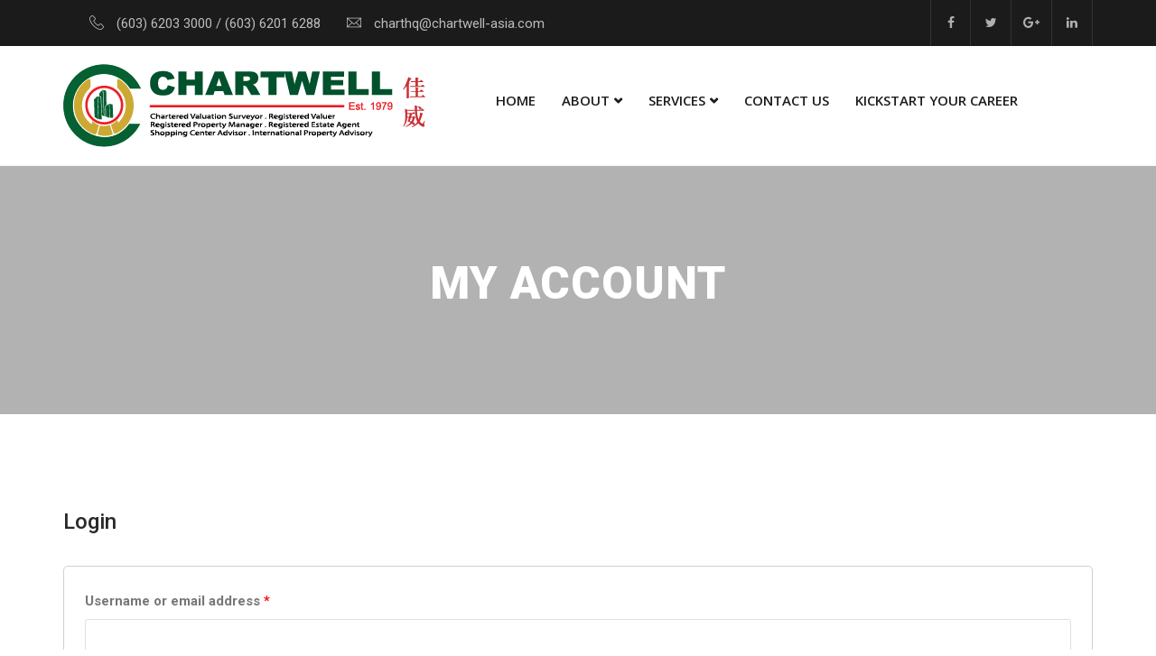

--- FILE ---
content_type: text/html; charset=UTF-8
request_url: https://www.chartwell-asia.com/my-account-2/
body_size: 11333
content:
<!DOCTYPE html>
<html lang="en-US">
<head>
<meta charset="UTF-8">
	<link rel="shortcut icon" href="https://www.chartwell-asia.com/wp-content/uploads/2021/10/Chartwell-Logo-03.png" type="image/x-icon">
	<link rel="icon" href="https://www.chartwell-asia.com/wp-content/uploads/2021/10/Chartwell-Logo-03.png" type="image/x-icon">
<!-- Responsive -->
<meta http-equiv="X-UA-Compatible" content="IE=edge">
<meta name="viewport" content="width=device-width, initial-scale=1.0, maximum-scale=1.0">

<script>var map_pointer='https://www.chartwell-asia.com/wp-content/themes/enviro';</script>

<title>My account &#8211; Chartwell Asia</title>
<meta name='robots' content='max-image-preview:large'/>
	<style>img:is([sizes="auto" i], [sizes^="auto," i]) {contain-intrinsic-size:3000px 1500px}</style>
	<link rel='dns-prefetch' href='//fonts.googleapis.com'/>
<link rel="alternate" type="application/rss+xml" title="Chartwell Asia &raquo; Feed" href="https://www.chartwell-asia.com/feed/"/>
<link rel="alternate" type="application/rss+xml" title="Chartwell Asia &raquo; Comments Feed" href="https://www.chartwell-asia.com/comments/feed/"/>
<link rel="alternate" type="text/calendar" title="Chartwell Asia &raquo; iCal Feed" href="https://www.chartwell-asia.com/events/?ical=1"/>
<script type="text/javascript">//<![CDATA[
window._wpemojiSettings={"baseUrl":"https:\/\/s.w.org\/images\/core\/emoji\/16.0.1\/72x72\/","ext":".png","svgUrl":"https:\/\/s.w.org\/images\/core\/emoji\/16.0.1\/svg\/","svgExt":".svg","source":{"concatemoji":"https:\/\/www.chartwell-asia.com\/wp-includes\/js\/wp-emoji-release.min.js?ver=6.8.3"}};!function(s,n){var o,i,e;function c(e){try{var t={supportTests:e,timestamp:(new Date).valueOf()};sessionStorage.setItem(o,JSON.stringify(t))}catch(e){}}function p(e,t,n){e.clearRect(0,0,e.canvas.width,e.canvas.height),e.fillText(t,0,0);var t=new Uint32Array(e.getImageData(0,0,e.canvas.width,e.canvas.height).data),a=(e.clearRect(0,0,e.canvas.width,e.canvas.height),e.fillText(n,0,0),new Uint32Array(e.getImageData(0,0,e.canvas.width,e.canvas.height).data));return t.every(function(e,t){return e===a[t]})}function u(e,t){e.clearRect(0,0,e.canvas.width,e.canvas.height),e.fillText(t,0,0);for(var n=e.getImageData(16,16,1,1),a=0;a<n.data.length;a++)if(0!==n.data[a])return!1;return!0}function f(e,t,n,a){switch(t){case"flag":return n(e,"\ud83c\udff3\ufe0f\u200d\u26a7\ufe0f","\ud83c\udff3\ufe0f\u200b\u26a7\ufe0f")?!1:!n(e,"\ud83c\udde8\ud83c\uddf6","\ud83c\udde8\u200b\ud83c\uddf6")&&!n(e,"\ud83c\udff4\udb40\udc67\udb40\udc62\udb40\udc65\udb40\udc6e\udb40\udc67\udb40\udc7f","\ud83c\udff4\u200b\udb40\udc67\u200b\udb40\udc62\u200b\udb40\udc65\u200b\udb40\udc6e\u200b\udb40\udc67\u200b\udb40\udc7f");case"emoji":return!a(e,"\ud83e\udedf")}return!1}function g(e,t,n,a){var r="undefined"!=typeof WorkerGlobalScope&&self instanceof WorkerGlobalScope?new OffscreenCanvas(300,150):s.createElement("canvas"),o=r.getContext("2d",{willReadFrequently:!0}),i=(o.textBaseline="top",o.font="600 32px Arial",{});return e.forEach(function(e){i[e]=t(o,e,n,a)}),i}function t(e){var t=s.createElement("script");t.src=e,t.defer=!0,s.head.appendChild(t)}"undefined"!=typeof Promise&&(o="wpEmojiSettingsSupports",i=["flag","emoji"],n.supports={everything:!0,everythingExceptFlag:!0},e=new Promise(function(e){s.addEventListener("DOMContentLoaded",e,{once:!0})}),new Promise(function(t){var n=function(){try{var e=JSON.parse(sessionStorage.getItem(o));if("object"==typeof e&&"number"==typeof e.timestamp&&(new Date).valueOf()<e.timestamp+604800&&"object"==typeof e.supportTests)return e.supportTests}catch(e){}return null}();if(!n){if("undefined"!=typeof Worker&&"undefined"!=typeof OffscreenCanvas&&"undefined"!=typeof URL&&URL.createObjectURL&&"undefined"!=typeof Blob)try{var e="postMessage("+g.toString()+"("+[JSON.stringify(i),f.toString(),p.toString(),u.toString()].join(",")+"));",a=new Blob([e],{type:"text/javascript"}),r=new Worker(URL.createObjectURL(a),{name:"wpTestEmojiSupports"});return void(r.onmessage=function(e){c(n=e.data),r.terminate(),t(n)})}catch(e){}c(n=g(i,f,p,u))}t(n)}).then(function(e){for(var t in e)n.supports[t]=e[t],n.supports.everything=n.supports.everything&&n.supports[t],"flag"!==t&&(n.supports.everythingExceptFlag=n.supports.everythingExceptFlag&&n.supports[t]);n.supports.everythingExceptFlag=n.supports.everythingExceptFlag&&!n.supports.flag,n.DOMReady=!1,n.readyCallback=function(){n.DOMReady=!0}}).then(function(){return e}).then(function(){var e;n.supports.everything||(n.readyCallback(),(e=n.source||{}).concatemoji?t(e.concatemoji):e.wpemoji&&e.twemoji&&(t(e.twemoji),t(e.wpemoji)))}))}((window,document),window._wpemojiSettings);
//]]></script>
<link rel='stylesheet' id='tribe-common-skeleton-style-css' href='https://www.chartwell-asia.com/wp-content/plugins/the-events-calendar/common/src/resources/css/common-skeleton.min.css?ver=4.12.18' type='text/css' media='all'/>
<link rel='stylesheet' id='tribe-tooltip-css' href='https://www.chartwell-asia.com/wp-content/plugins/the-events-calendar/common/src/resources/css/tooltip.min.css?ver=4.12.18' type='text/css' media='all'/>
<style id='wp-emoji-styles-inline-css' type='text/css'>img.wp-smiley,img.emoji{display:inline!important;border:none!important;box-shadow:none!important;height:1em!important;width:1em!important;margin:0 .07em!important;vertical-align:-.1em!important;background:none!important;padding:0!important}</style>
<link rel='stylesheet' id='wp-block-library-css' href='https://www.chartwell-asia.com/wp-includes/css/dist/block-library/style.min.css?ver=6.8.3' type='text/css' media='all'/>
<style id='wp-block-library-theme-inline-css' type='text/css'>.wp-block-audio :where(figcaption){color:#555;font-size:13px;text-align:center}.is-dark-theme .wp-block-audio :where(figcaption){color:#ffffffa6}.wp-block-audio{margin:0 0 1em}.wp-block-code{border:1px solid #ccc;border-radius:4px;font-family:Menlo,Consolas,monaco,monospace;padding:.8em 1em}.wp-block-embed :where(figcaption){color:#555;font-size:13px;text-align:center}.is-dark-theme .wp-block-embed :where(figcaption){color:#ffffffa6}.wp-block-embed{margin:0 0 1em}.blocks-gallery-caption{color:#555;font-size:13px;text-align:center}.is-dark-theme .blocks-gallery-caption{color:#ffffffa6}:root :where(.wp-block-image figcaption){color:#555;font-size:13px;text-align:center}.is-dark-theme :root :where(.wp-block-image figcaption){color:#ffffffa6}.wp-block-image{margin:0 0 1em}.wp-block-pullquote{border-bottom:4px solid;border-top:4px solid;color:currentColor;margin-bottom:1.75em}.wp-block-pullquote cite,.wp-block-pullquote footer,.wp-block-pullquote__citation{color:currentColor;font-size:.8125em;font-style:normal;text-transform:uppercase}.wp-block-quote{border-left:.25em solid;margin:0 0 1.75em;padding-left:1em}.wp-block-quote cite,.wp-block-quote footer{color:currentColor;font-size:.8125em;font-style:normal;position:relative}.wp-block-quote:where(.has-text-align-right){border-left:none;border-right:.25em solid;padding-left:0;padding-right:1em}.wp-block-quote:where(.has-text-align-center){border:none;padding-left:0}.wp-block-quote.is-large,.wp-block-quote.is-style-large,.wp-block-quote:where(.is-style-plain){border:none}.wp-block-search .wp-block-search__label{font-weight:700}.wp-block-search__button{border:1px solid #ccc;padding:.375em .625em}:where(.wp-block-group.has-background){padding:1.25em 2.375em}.wp-block-separator.has-css-opacity{opacity:.4}.wp-block-separator{border:none;border-bottom:2px solid;margin-left:auto;margin-right:auto}.wp-block-separator.has-alpha-channel-opacity{opacity:1}.wp-block-separator:not(.is-style-wide):not(.is-style-dots){width:100px}.wp-block-separator.has-background:not(.is-style-dots){border-bottom:none;height:1px}.wp-block-separator.has-background:not(.is-style-wide):not(.is-style-dots){height:2px}.wp-block-table{margin:0 0 1em}.wp-block-table td,.wp-block-table th{word-break:normal}.wp-block-table :where(figcaption){color:#555;font-size:13px;text-align:center}.is-dark-theme .wp-block-table :where(figcaption){color:#ffffffa6}.wp-block-video :where(figcaption){color:#555;font-size:13px;text-align:center}.is-dark-theme .wp-block-video :where(figcaption){color:#ffffffa6}.wp-block-video{margin:0 0 1em}:root :where(.wp-block-template-part.has-background){margin-bottom:0;margin-top:0;padding:1.25em 2.375em}</style>
<style id='classic-theme-styles-inline-css' type='text/css'>.wp-block-button__link{color:#fff;background-color:#32373c;border-radius:9999px;box-shadow:none;text-decoration:none;padding:calc(.667em + 2px) calc(1.333em + 2px);font-size:1.125em}.wp-block-file__button{background:#32373c;color:#fff;text-decoration:none}</style>
<link rel='stylesheet' id='wc-block-vendors-style-css' href='https://www.chartwell-asia.com/wp-content/plugins/woocommerce/packages/woocommerce-blocks/build/vendors-style.css?ver=4.0.0' type='text/css' media='all'/>
<link rel='stylesheet' id='wc-block-style-css' href='https://www.chartwell-asia.com/wp-content/plugins/woocommerce/packages/woocommerce-blocks/build/style.css?ver=4.0.0' type='text/css' media='all'/>
<style id='global-styles-inline-css' type='text/css'>:root{--wp--preset--aspect-ratio--square:1;--wp--preset--aspect-ratio--4-3: 4/3;--wp--preset--aspect-ratio--3-4: 3/4;--wp--preset--aspect-ratio--3-2: 3/2;--wp--preset--aspect-ratio--2-3: 2/3;--wp--preset--aspect-ratio--16-9: 16/9;--wp--preset--aspect-ratio--9-16: 9/16;--wp--preset--color--black:#000;--wp--preset--color--cyan-bluish-gray:#abb8c3;--wp--preset--color--white:#fff;--wp--preset--color--pale-pink:#f78da7;--wp--preset--color--vivid-red:#cf2e2e;--wp--preset--color--luminous-vivid-orange:#ff6900;--wp--preset--color--luminous-vivid-amber:#fcb900;--wp--preset--color--light-green-cyan:#7bdcb5;--wp--preset--color--vivid-green-cyan:#00d084;--wp--preset--color--pale-cyan-blue:#8ed1fc;--wp--preset--color--vivid-cyan-blue:#0693e3;--wp--preset--color--vivid-purple:#9b51e0;--wp--preset--color--strong-yellow:#f7bd00;--wp--preset--color--strong-white:#fff;--wp--preset--color--light-black:#242424;--wp--preset--color--very-light-gray:#797979;--wp--preset--color--very-dark-black:#000;--wp--preset--gradient--vivid-cyan-blue-to-vivid-purple:linear-gradient(135deg,rgba(6,147,227,1) 0%,#9b51e0 100%);--wp--preset--gradient--light-green-cyan-to-vivid-green-cyan:linear-gradient(135deg,#7adcb4 0%,#00d082 100%);--wp--preset--gradient--luminous-vivid-amber-to-luminous-vivid-orange:linear-gradient(135deg,rgba(252,185,0,1) 0%,rgba(255,105,0,1) 100%);--wp--preset--gradient--luminous-vivid-orange-to-vivid-red:linear-gradient(135deg,rgba(255,105,0,1) 0%,#cf2e2e 100%);--wp--preset--gradient--very-light-gray-to-cyan-bluish-gray:linear-gradient(135deg,#eee 0%,#a9b8c3 100%);--wp--preset--gradient--cool-to-warm-spectrum:linear-gradient(135deg,#4aeadc 0%,#9778d1 20%,#cf2aba 40%,#ee2c82 60%,#fb6962 80%,#fef84c 100%);--wp--preset--gradient--blush-light-purple:linear-gradient(135deg,#ffceec 0%,#9896f0 100%);--wp--preset--gradient--blush-bordeaux:linear-gradient(135deg,#fecda5 0%,#fe2d2d 50%,#6b003e 100%);--wp--preset--gradient--luminous-dusk:linear-gradient(135deg,#ffcb70 0%,#c751c0 50%,#4158d0 100%);--wp--preset--gradient--pale-ocean:linear-gradient(135deg,#fff5cb 0%,#b6e3d4 50%,#33a7b5 100%);--wp--preset--gradient--electric-grass:linear-gradient(135deg,#caf880 0%,#71ce7e 100%);--wp--preset--gradient--midnight:linear-gradient(135deg,#020381 0%,#2874fc 100%);--wp--preset--font-size--small:10px;--wp--preset--font-size--medium:20px;--wp--preset--font-size--large:24px;--wp--preset--font-size--x-large:42px;--wp--preset--font-size--normal:15px;--wp--preset--font-size--huge:36px;--wp--preset--spacing--20:.44rem;--wp--preset--spacing--30:.67rem;--wp--preset--spacing--40:1rem;--wp--preset--spacing--50:1.5rem;--wp--preset--spacing--60:2.25rem;--wp--preset--spacing--70:3.38rem;--wp--preset--spacing--80:5.06rem;--wp--preset--shadow--natural:6px 6px 9px rgba(0,0,0,.2);--wp--preset--shadow--deep:12px 12px 50px rgba(0,0,0,.4);--wp--preset--shadow--sharp:6px 6px 0 rgba(0,0,0,.2);--wp--preset--shadow--outlined:6px 6px 0 -3px rgba(255,255,255,1) , 6px 6px rgba(0,0,0,1);--wp--preset--shadow--crisp:6px 6px 0 rgba(0,0,0,1)}:where(.is-layout-flex){gap:.5em}:where(.is-layout-grid){gap:.5em}body .is-layout-flex{display:flex}.is-layout-flex{flex-wrap:wrap;align-items:center}.is-layout-flex > :is(*, div){margin:0}body .is-layout-grid{display:grid}.is-layout-grid > :is(*, div){margin:0}:where(.wp-block-columns.is-layout-flex){gap:2em}:where(.wp-block-columns.is-layout-grid){gap:2em}:where(.wp-block-post-template.is-layout-flex){gap:1.25em}:where(.wp-block-post-template.is-layout-grid){gap:1.25em}.has-black-color{color:var(--wp--preset--color--black)!important}.has-cyan-bluish-gray-color{color:var(--wp--preset--color--cyan-bluish-gray)!important}.has-white-color{color:var(--wp--preset--color--white)!important}.has-pale-pink-color{color:var(--wp--preset--color--pale-pink)!important}.has-vivid-red-color{color:var(--wp--preset--color--vivid-red)!important}.has-luminous-vivid-orange-color{color:var(--wp--preset--color--luminous-vivid-orange)!important}.has-luminous-vivid-amber-color{color:var(--wp--preset--color--luminous-vivid-amber)!important}.has-light-green-cyan-color{color:var(--wp--preset--color--light-green-cyan)!important}.has-vivid-green-cyan-color{color:var(--wp--preset--color--vivid-green-cyan)!important}.has-pale-cyan-blue-color{color:var(--wp--preset--color--pale-cyan-blue)!important}.has-vivid-cyan-blue-color{color:var(--wp--preset--color--vivid-cyan-blue)!important}.has-vivid-purple-color{color:var(--wp--preset--color--vivid-purple)!important}.has-black-background-color{background-color:var(--wp--preset--color--black)!important}.has-cyan-bluish-gray-background-color{background-color:var(--wp--preset--color--cyan-bluish-gray)!important}.has-white-background-color{background-color:var(--wp--preset--color--white)!important}.has-pale-pink-background-color{background-color:var(--wp--preset--color--pale-pink)!important}.has-vivid-red-background-color{background-color:var(--wp--preset--color--vivid-red)!important}.has-luminous-vivid-orange-background-color{background-color:var(--wp--preset--color--luminous-vivid-orange)!important}.has-luminous-vivid-amber-background-color{background-color:var(--wp--preset--color--luminous-vivid-amber)!important}.has-light-green-cyan-background-color{background-color:var(--wp--preset--color--light-green-cyan)!important}.has-vivid-green-cyan-background-color{background-color:var(--wp--preset--color--vivid-green-cyan)!important}.has-pale-cyan-blue-background-color{background-color:var(--wp--preset--color--pale-cyan-blue)!important}.has-vivid-cyan-blue-background-color{background-color:var(--wp--preset--color--vivid-cyan-blue)!important}.has-vivid-purple-background-color{background-color:var(--wp--preset--color--vivid-purple)!important}.has-black-border-color{border-color:var(--wp--preset--color--black)!important}.has-cyan-bluish-gray-border-color{border-color:var(--wp--preset--color--cyan-bluish-gray)!important}.has-white-border-color{border-color:var(--wp--preset--color--white)!important}.has-pale-pink-border-color{border-color:var(--wp--preset--color--pale-pink)!important}.has-vivid-red-border-color{border-color:var(--wp--preset--color--vivid-red)!important}.has-luminous-vivid-orange-border-color{border-color:var(--wp--preset--color--luminous-vivid-orange)!important}.has-luminous-vivid-amber-border-color{border-color:var(--wp--preset--color--luminous-vivid-amber)!important}.has-light-green-cyan-border-color{border-color:var(--wp--preset--color--light-green-cyan)!important}.has-vivid-green-cyan-border-color{border-color:var(--wp--preset--color--vivid-green-cyan)!important}.has-pale-cyan-blue-border-color{border-color:var(--wp--preset--color--pale-cyan-blue)!important}.has-vivid-cyan-blue-border-color{border-color:var(--wp--preset--color--vivid-cyan-blue)!important}.has-vivid-purple-border-color{border-color:var(--wp--preset--color--vivid-purple)!important}.has-vivid-cyan-blue-to-vivid-purple-gradient-background{background:var(--wp--preset--gradient--vivid-cyan-blue-to-vivid-purple)!important}.has-light-green-cyan-to-vivid-green-cyan-gradient-background{background:var(--wp--preset--gradient--light-green-cyan-to-vivid-green-cyan)!important}.has-luminous-vivid-amber-to-luminous-vivid-orange-gradient-background{background:var(--wp--preset--gradient--luminous-vivid-amber-to-luminous-vivid-orange)!important}.has-luminous-vivid-orange-to-vivid-red-gradient-background{background:var(--wp--preset--gradient--luminous-vivid-orange-to-vivid-red)!important}.has-very-light-gray-to-cyan-bluish-gray-gradient-background{background:var(--wp--preset--gradient--very-light-gray-to-cyan-bluish-gray)!important}.has-cool-to-warm-spectrum-gradient-background{background:var(--wp--preset--gradient--cool-to-warm-spectrum)!important}.has-blush-light-purple-gradient-background{background:var(--wp--preset--gradient--blush-light-purple)!important}.has-blush-bordeaux-gradient-background{background:var(--wp--preset--gradient--blush-bordeaux)!important}.has-luminous-dusk-gradient-background{background:var(--wp--preset--gradient--luminous-dusk)!important}.has-pale-ocean-gradient-background{background:var(--wp--preset--gradient--pale-ocean)!important}.has-electric-grass-gradient-background{background:var(--wp--preset--gradient--electric-grass)!important}.has-midnight-gradient-background{background:var(--wp--preset--gradient--midnight)!important}.has-small-font-size{font-size:var(--wp--preset--font-size--small)!important}.has-medium-font-size{font-size:var(--wp--preset--font-size--medium)!important}.has-large-font-size{font-size:var(--wp--preset--font-size--large)!important}.has-x-large-font-size{font-size:var(--wp--preset--font-size--x-large)!important}:where(.wp-block-post-template.is-layout-flex){gap:1.25em}:where(.wp-block-post-template.is-layout-grid){gap:1.25em}:where(.wp-block-columns.is-layout-flex){gap:2em}:where(.wp-block-columns.is-layout-grid){gap:2em}:root :where(.wp-block-pullquote){font-size:1.5em;line-height:1.6}</style>
<link rel='stylesheet' id='contact-form-7-css' href='https://www.chartwell-asia.com/wp-content/plugins/contact-form-7/includes/css/styles.css?ver=5.5.3' type='text/css' media='all'/>
<link rel='stylesheet' id='rs-plugin-settings-css' href='https://www.chartwell-asia.com/wp-content/plugins/revslider/public/assets/css/rs6.css?ver=6.2.23' type='text/css' media='all'/>
<style id='rs-plugin-settings-inline-css' type='text/css'>#rs-demo-id{}</style>
<link rel='stylesheet' id='select2-css' href='https://www.chartwell-asia.com/wp-content/plugins/woocommerce/assets/css/select2.css?ver=5.0.3' type='text/css' media='all'/>
<link rel='stylesheet' id='woocommerce-layout-css' href='https://www.chartwell-asia.com/wp-content/plugins/woocommerce/assets/css/woocommerce-layout.css?ver=5.0.3' type='text/css' media='all'/>
<link rel='stylesheet' id='woocommerce-smallscreen-css' href='https://www.chartwell-asia.com/wp-content/plugins/woocommerce/assets/css/woocommerce-smallscreen.css?ver=5.0.3' type='text/css' media='only screen and (max-width: 768px)'/>
<link rel='stylesheet' id='woocommerce-general-css' href='https://www.chartwell-asia.com/wp-content/plugins/woocommerce/assets/css/woocommerce.css?ver=5.0.3' type='text/css' media='all'/>
<style id='woocommerce-inline-inline-css' type='text/css'>.woocommerce form .form-row .required{visibility:visible}</style>
<link rel='stylesheet' id='bootstrap-css' href='https://www.chartwell-asia.com/wp-content/themes/enviro/css/bootstrap.css?ver=6.8.3' type='text/css' media='all'/>
<link rel='stylesheet' id='fontawesome-css' href='https://www.chartwell-asia.com/wp-content/themes/enviro/css/font-awesome.css?ver=6.8.3' type='text/css' media='all'/>
<link rel='stylesheet' id='flaticon-css' href='https://www.chartwell-asia.com/wp-content/themes/enviro/css/flaticon.css?ver=6.8.3' type='text/css' media='all'/>
<link rel='stylesheet' id='animate-css' href='https://www.chartwell-asia.com/wp-content/themes/enviro/css/animate.css?ver=6.8.3' type='text/css' media='all'/>
<link rel='stylesheet' id='owl-theme-css' href='https://www.chartwell-asia.com/wp-content/themes/enviro/css/owl.css?ver=6.8.3' type='text/css' media='all'/>
<link rel='stylesheet' id='fancybox-css' href='https://www.chartwell-asia.com/wp-content/themes/enviro/css/jquery.fancybox.css?ver=6.8.3' type='text/css' media='all'/>
<link rel='stylesheet' id='hover-css' href='https://www.chartwell-asia.com/wp-content/themes/enviro/css/hover.css?ver=6.8.3' type='text/css' media='all'/>
<link rel='stylesheet' id='gui-css' href='https://www.chartwell-asia.com/wp-content/themes/enviro/css/gui.css?ver=6.8.3' type='text/css' media='all'/>
<link rel='stylesheet' id='bootstrap-touchspin-css' href='https://www.chartwell-asia.com/wp-content/themes/enviro/css/jquery.bootstrap-touchspin.css?ver=6.8.3' type='text/css' media='all'/>
<link rel='stylesheet' id='nouislider-css' href='https://www.chartwell-asia.com/wp-content/themes/enviro/css/nouislider.css?ver=6.8.3' type='text/css' media='all'/>
<link rel='stylesheet' id='nouislider-pips-css' href='https://www.chartwell-asia.com/wp-content/themes/enviro/css/nouislider.pips.css?ver=6.8.3' type='text/css' media='all'/>
<link rel='stylesheet' id='like-css' href='https://www.chartwell-asia.com/wp-content/themes/enviro/css/like.css?ver=6.8.3' type='text/css' media='all'/>
<link rel='stylesheet' id='enviro-main-style-css' href='https://www.chartwell-asia.com/wp-content/themes/enviro/style.css?ver=6.8.3' type='text/css' media='all'/>
<link rel='stylesheet' id='enviro-custom-style-css' href='https://www.chartwell-asia.com/wp-content/themes/enviro/css/custom.css?ver=6.8.3' type='text/css' media='all'/>
<link rel='stylesheet' id='enviro-tut-style-css' href='https://www.chartwell-asia.com/wp-content/themes/enviro/css/tut.css?ver=6.8.3' type='text/css' media='all'/>
<link rel='stylesheet' id='enviro-gb-style-css' href='https://www.chartwell-asia.com/wp-content/themes/enviro/css/gutenberg.css?ver=6.8.3' type='text/css' media='all'/>
<link rel='stylesheet' id='enviro-responsive-css' href='https://www.chartwell-asia.com/wp-content/themes/enviro/css/responsive.css?ver=6.8.3' type='text/css' media='all'/>
<link rel='stylesheet' id='enviro-theme-slug-fonts-css' href='https://fonts.googleapis.com/css?family=Lobster+Two%3A400%2C400i%2C700%2C700i%7CLora%3A400%2C400i%2C700%2C700i%7COpen+Sans%3A300%2C300i%2C400%2C400i%2C600%2C600i%2C700%2C700i%2C800%2C800i%7CRoboto%3A100%2C100i%2C300%2C300i%2C400%2C400i%2C500%2C500i%2C700%2C700i%2C900%2C900i&#038;subset=latin%2Clatin-ext' type='text/css' media='all'/>
<link rel='stylesheet' id='roboto-condensed-css' href='//fonts.googleapis.com/css?family=Roboto+Condensed%3A300%2C300italic%2Cregular%2Citalic%2C700%2C700italic&#038;subset=cyrillic&#038;ver=2.9.6' type='text/css' media='all'/>
<link rel='stylesheet' id='quicksand-css' href='//fonts.googleapis.com/css?family=Quicksand%3A300%2Cregular%2C500%2C600%2C700&#038;subset=latin%2Clatin-ext%2Cvietnamese&#038;ver=2.9.6' type='text/css' media='all'/>
<link rel='stylesheet' id='bebas-neue-css' href='//fonts.googleapis.com/css?family=Bebas+Neue%3Aregular&#038;subset=latin%2Clatin-ext&#038;ver=2.9.6' type='text/css' media='all'/>
<link rel='stylesheet' id='anton-css' href='//fonts.googleapis.com/css?family=Anton%3Aregular&#038;subset=latin%2Clatin-ext%2Cvietnamese&#038;ver=2.9.6' type='text/css' media='all'/>
<link rel='stylesheet' id='lobster-css' href='//fonts.googleapis.com/css?family=Lobster%3Aregular&#038;subset=cyrillic%2Ccyrillic-ext%2Clatin%2Clatin-ext%2Cvietnamese&#038;ver=2.9.6' type='text/css' media='all'/>
<link rel='stylesheet' id='satisfy-css' href='//fonts.googleapis.com/css?family=Satisfy%3Aregular&#038;subset=latin&#038;ver=2.9.6' type='text/css' media='all'/>
<link rel='stylesheet' id='russo-one-css' href='//fonts.googleapis.com/css?family=Russo+One%3Aregular&#038;subset=cyrillic%2Clatin%2Clatin-ext&#038;ver=2.9.6' type='text/css' media='all'/>
<link rel='stylesheet' id='libre-baskerville-css' href='//fonts.googleapis.com/css?family=Libre+Baskerville%3Aregular%2Citalic%2C700&#038;subset=latin&#038;ver=2.9.6' type='text/css' media='all'/>
<link rel='stylesheet' id='kc-general-css' href='https://www.chartwell-asia.com/wp-content/plugins/kingcomposer/assets/frontend/css/kingcomposer.min.css?ver=2.9.6' type='text/css' media='all'/>
<link rel='stylesheet' id='kc-animate-css' href='https://www.chartwell-asia.com/wp-content/plugins/kingcomposer/assets/css/animate.css?ver=2.9.6' type='text/css' media='all'/>
<link rel='stylesheet' id='kc-icon-1-css' href='https://www.chartwell-asia.com/wp-content/plugins/kingcomposer/assets/css/icons.css?ver=2.9.6' type='text/css' media='all'/>
<script type="text/javascript" src="https://www.chartwell-asia.com/wp-includes/js/jquery/jquery.min.js?ver=3.7.1" id="jquery-core-js"></script>
<script type="text/javascript" src="https://www.chartwell-asia.com/wp-includes/js/jquery/jquery-migrate.min.js?ver=3.4.1" id="jquery-migrate-js"></script>
<script type="text/javascript" src="https://www.chartwell-asia.com/wp-content/plugins/revslider/public/assets/js/rbtools.min.js?ver=6.2.23" id="tp-tools-js"></script>
<script type="text/javascript" src="https://www.chartwell-asia.com/wp-content/plugins/revslider/public/assets/js/rs6.min.js?ver=6.2.23" id="revmin-js"></script>
<link rel="https://api.w.org/" href="https://www.chartwell-asia.com/wp-json/"/><link rel="alternate" title="JSON" type="application/json" href="https://www.chartwell-asia.com/wp-json/wp/v2/pages/354"/><link rel="EditURI" type="application/rsd+xml" title="RSD" href="https://www.chartwell-asia.com/xmlrpc.php?rsd"/>
<link rel="canonical" href="https://www.chartwell-asia.com/my-account-2/"/>
<link rel='shortlink' href='https://www.chartwell-asia.com/?p=354'/>
<link rel="alternate" title="oEmbed (JSON)" type="application/json+oembed" href="https://www.chartwell-asia.com/wp-json/oembed/1.0/embed?url=https%3A%2F%2Fwww.chartwell-asia.com%2Fmy-account-2%2F"/>
<link rel="alternate" title="oEmbed (XML)" type="text/xml+oembed" href="https://www.chartwell-asia.com/wp-json/oembed/1.0/embed?url=https%3A%2F%2Fwww.chartwell-asia.com%2Fmy-account-2%2F&#038;format=xml"/>
<script type="text/javascript">var kc_script_data={ajax_url:"https://www.chartwell-asia.com/wp-admin/admin-ajax.php"}</script><meta name="tec-api-version" content="v1"><meta name="tec-api-origin" content="https://www.chartwell-asia.com"><link rel="https://theeventscalendar.com/" href="https://www.chartwell-asia.com/wp-json/tribe/events/v1/"/>	<noscript><style>.woocommerce-product-gallery{opacity:1!important}</style></noscript>
	<style type="text/css">.recentcomments a{display:inline!important;padding:0!important;margin:0!important}</style><meta name="generator" content="Powered by Slider Revolution 6.2.23 - responsive, Mobile-Friendly Slider Plugin for WordPress with comfortable drag and drop interface."/>
<script type="text/javascript">function setREVStartSize(e){window.RSIW=window.RSIW===undefined?window.innerWidth:window.RSIW;window.RSIH=window.RSIH===undefined?window.innerHeight:window.RSIH;try{var pw=document.getElementById(e.c).parentNode.offsetWidth,newh;pw=pw===0||isNaN(pw)?window.RSIW:pw;e.tabw=e.tabw===undefined?0:parseInt(e.tabw);e.thumbw=e.thumbw===undefined?0:parseInt(e.thumbw);e.tabh=e.tabh===undefined?0:parseInt(e.tabh);e.thumbh=e.thumbh===undefined?0:parseInt(e.thumbh);e.tabhide=e.tabhide===undefined?0:parseInt(e.tabhide);e.thumbhide=e.thumbhide===undefined?0:parseInt(e.thumbhide);e.mh=e.mh===undefined||e.mh==""||e.mh==="auto"?0:parseInt(e.mh,0);if(e.layout==="fullscreen"||e.l==="fullscreen")newh=Math.max(e.mh,window.RSIH);else{e.gw=Array.isArray(e.gw)?e.gw:[e.gw];for(var i in e.rl)if(e.gw[i]===undefined||e.gw[i]===0)e.gw[i]=e.gw[i-1];e.gh=e.el===undefined||e.el===""||(Array.isArray(e.el)&&e.el.length==0)?e.gh:e.el;e.gh=Array.isArray(e.gh)?e.gh:[e.gh];for(var i in e.rl)if(e.gh[i]===undefined||e.gh[i]===0)e.gh[i]=e.gh[i-1];var nl=new Array(e.rl.length),ix=0,sl;e.tabw=e.tabhide>=pw?0:e.tabw;e.thumbw=e.thumbhide>=pw?0:e.thumbw;e.tabh=e.tabhide>=pw?0:e.tabh;e.thumbh=e.thumbhide>=pw?0:e.thumbh;for(var i in e.rl)nl[i]=e.rl[i]<window.RSIW?0:e.rl[i];sl=nl[0];for(var i in nl)if(sl>nl[i]&&nl[i]>0){sl=nl[i];ix=i;}var m=pw>(e.gw[ix]+e.tabw+e.thumbw)?1:(pw-(e.tabw+e.thumbw))/(e.gw[ix]);newh=(e.gh[ix]*m)+(e.tabh+e.thumbh);}if(window.rs_init_css===undefined)window.rs_init_css=document.head.appendChild(document.createElement("style"));document.getElementById(e.c).height=newh+"px";window.rs_init_css.innerHTML+="#"+e.c+"_wrapper { height: "+newh+"px }";}catch(e){console.log("Failure at Presize of Slider:"+e)}};</script>
<script type="text/javascript"></script><style type="text/css" id="kc-css-general">.kc-off-notice{display:inline-block!important}.kc-container{max-width:1170px}</style><style type="text/css" id="kc-css-render"></style></head>

<body data-rsssl=1 class="wp-singular page-template-default page page-id-354 wp-theme-enviro theme-enviro kc-css-system woocommerce-account woocommerce-page woocommerce-no-js tribe-no-js">



<div class="page-wrapper">
 	
        
    
<!-- Main Header / Header Style Two-->
<header class="main-header header-style-two">

	<!--Header Top-->
	<div class="header-top">
		<div class="auto-container">
			<div class="clearfix">
				<div class="top-left">
					<ul class="clearfix">
						<li></li>
						<li><span class="icon flaticon-technology-5"></span> <a href="tel:(603) 6203 3000 / (603) 6201 6288">(603) 6203 3000 / (603) 6201 6288</a></li>
						<li><span class="icon flaticon-e-mail-envelope"></span> <a href="/cdn-cgi/l/email-protection#583b30392a2c3029183b30392a2c2f3d343475392b3139763b3735"><span class="__cf_email__" data-cfemail="bfdcd7decdcbd7ceffdcd7decdcbc8dad3d392deccd6de91dcd0d2">[email&#160;protected]</span></a></li>
					</ul>
				</div>
				<div class="top-right clearfix">
                						<ul class="social-icon-four clearfix">
                    							<li><a href="#" target="_blank"><span class="fa fa-facebook"></span></a></li>
                        						<li><a href="#" target="_blank"><span class="fa fa-twitter"></span></a></li>
                        						<li><a href="#" target="_blank"><span class="fa fa-google-plus"></span></a></li>
                        						<li><a href="#" target="_blank"><span class="fa fa-linkedin"></span></a></li>
                        					</ul>
                                        
					<div class="donation-btn">
						<a href="" class="donate-coupon theme-btn btn-style-two">Donate Now</a>
					</div>
				</div>
			</div>
		</div>
	</div>

	<!--Header-Upper-->
	<div class="header-upper">
		<div class="auto-container">
			<div class="clearfix">
				
				<div class="pull-left logo-outer">
					<div class="logo">
                    	                        <a href="https://www.chartwell-asia.com/"><img src="https://www.chartwell-asia.com/wp-content/uploads/2022/12/Chartwell-logo-CN.png" alt="Arctica" title="Arctica"></a>
                                            </div>
				</div>
				
				<div class="nav-outer clearfix">
                    <!-- Main Menu -->
                    <nav class="main-menu">
                        <div class="navbar-header">
                            <!-- Toggle Button -->    	
                            <button type="button" class="navbar-toggle" data-toggle="collapse" data-target=".navbar-collapse">
                            <span class="icon-bar"></span>
                            <span class="icon-bar"></span>
                            <span class="icon-bar"></span>
                            </button>
                        </div>
                        
                        <div class="navbar-collapse collapse clearfix">
                            <ul class="navigation clearfix">
                                <li id="menu-item-315" class="menu-item menu-item-type-custom menu-item-object-custom menu-item-315"><a title="Home" href="https://chartwell-asia.com" class="hvr-underline-from-left1" data-scroll data-options="easing: easeOutQuart">Home</a></li>
<li id="menu-item-2066" class="menu-item menu-item-type-custom menu-item-object-custom menu-item-has-children menu-item-2066 dropdown"><a title="About" href="http://tonatheme.com/newwp/enviro/services/?header_style=header_v2" data-toggle="dropdown1" class="hvr-underline-from-left1" aria-expanded="false" data-scroll data-options="easing: easeOutQuart">About</a>
<ul role="menu" class="submenu">
	<li id="menu-item-2067" class="menu-item menu-item-type-post_type menu-item-object-page menu-item-2067"><a title="About Us" href="https://www.chartwell-asia.com/about-us/">About Us</a></li>
	<li id="menu-item-2070" class="menu-item menu-item-type-post_type menu-item-object-page menu-item-2070"><a title="Meet Our Team" href="https://www.chartwell-asia.com/meet-our-team/">Meet Our Team</a></li>
</ul>
</li>
<li id="menu-item-344" class="menu-item menu-item-type-custom menu-item-object-custom menu-item-has-children menu-item-344 dropdown"><a title="Services" href="http://tonatheme.com/newwp/enviro/services/?header_style=header_v2" data-toggle="dropdown1" class="hvr-underline-from-left1" aria-expanded="false" data-scroll data-options="easing: easeOutQuart">Services</a>
<ul role="menu" class="submenu">
	<li id="menu-item-1150" class="menu-item menu-item-type-post_type menu-item-object-page menu-item-1150"><a title="Property Valuation &#038; Advisory" href="https://www.chartwell-asia.com/property-valuation-advisory/">Property Valuation &#038; Advisory</a></li>
	<li id="menu-item-2492" class="menu-item menu-item-type-post_type menu-item-object-page menu-item-2492"><a title="Forensic Valuation Services" href="https://www.chartwell-asia.com/forensic-valuation-services/">Forensic Valuation Services</a></li>
	<li id="menu-item-2069" class="menu-item menu-item-type-post_type menu-item-object-page menu-item-2069"><a title="Property Management" href="https://www.chartwell-asia.com/property-asset-management/">Property Management</a></li>
	<li id="menu-item-1151" class="menu-item menu-item-type-post_type menu-item-object-page menu-item-1151"><a title="Real Estate Agency" href="https://www.chartwell-asia.com/projects-with-sidebar/">Real Estate Agency</a></li>
	<li id="menu-item-2424" class="menu-item menu-item-type-post_type menu-item-object-page menu-item-2424"><a title="Plant and Machinery Valuation" href="https://www.chartwell-asia.com/plant-and-machinery-valuation/">Plant and Machinery Valuation</a></li>
	<li id="menu-item-1152" class="menu-item menu-item-type-post_type menu-item-object-page menu-item-1152"><a title="Retail Asset Management" href="https://www.chartwell-asia.com/retail-property/">Retail Asset Management</a></li>
	<li id="menu-item-785" class="menu-item menu-item-type-post_type menu-item-object-page menu-item-785"><a title="Fire Insurance Valuation &amp; Advisory" href="https://www.chartwell-asia.com/value-added-services/">Fire Insurance Valuation &#038; Advisory</a></li>
	<li id="menu-item-1784" class="menu-item menu-item-type-post_type menu-item-object-page menu-item-1784"><a title="Hotel Asset Management" href="https://www.chartwell-asia.com/hospitality-management/">Hotel Asset Management</a></li>
</ul>
</li>
<li id="menu-item-2065" class="menu-item menu-item-type-post_type menu-item-object-page menu-item-2065"><a title="Contact Us" href="https://www.chartwell-asia.com/contact-us/" class="hvr-underline-from-left1" data-scroll data-options="easing: easeOutQuart">Contact Us</a></li>
<li id="menu-item-891" class="menu-item menu-item-type-post_type menu-item-object-page menu-item-891"><a title="KICKSTART YOUR CAREER" href="https://www.chartwell-asia.com/844-2/" class="hvr-underline-from-left1" data-scroll data-options="easing: easeOutQuart">KICKSTART YOUR CAREER</a></li>
                            </ul>
                        </div>
                    </nav>
                    
                                        <!-- Main Menu End-->
                    <div class="btn-box">
                        <div class="shop-btn">
                            <a href="https://www.chartwell-asia.com/cart-2/"><span class="flaticon-shopping-cart-1"></span><span class="total-count">0</span></a>
                        </div>
                    </div>
                                    </div>
				
			</div>
		</div>
	</div>
	<!--End Header Upper-->
	
	<!--Sticky Header-->
	<div class="sticky-header">
		<div class="auto-container clearfix">
			<!--Logo-->
			<div class="logo pull-left">
				                <a href="https://www.chartwell-asia.com/"><img src="https://www.chartwell-asia.com/wp-content/uploads/2022/12/Chartwell-logo-CN.png" alt="Arctica" title="Arctica" class="img-responsive"></a>
                			</div>
			
			<!--Right Col-->
			<div class="right-col pull-right">
				<!-- Main Menu -->
				<nav class="main-menu">
					<div class="navbar-header">
						<!-- Toggle Button -->    	
						<button type="button" class="navbar-toggle" data-toggle="collapse" data-target=".navbar-collapse">
							<span class="icon-bar"></span>
							<span class="icon-bar"></span>
							<span class="icon-bar"></span>
						</button>
					</div>
					
					<div class="navbar-collapse collapse clearfix">
						<ul class="navigation clearfix">
							<li class="menu-item menu-item-type-custom menu-item-object-custom menu-item-315"><a title="Home" href="https://chartwell-asia.com" class="hvr-underline-from-left1" data-scroll data-options="easing: easeOutQuart">Home</a></li>
<li class="menu-item menu-item-type-custom menu-item-object-custom menu-item-has-children menu-item-2066 dropdown"><a title="About" href="http://tonatheme.com/newwp/enviro/services/?header_style=header_v2" data-toggle="dropdown1" class="hvr-underline-from-left1" aria-expanded="false" data-scroll data-options="easing: easeOutQuart">About</a>
<ul role="menu" class="submenu">
	<li class="menu-item menu-item-type-post_type menu-item-object-page menu-item-2067"><a title="About Us" href="https://www.chartwell-asia.com/about-us/">About Us</a></li>
	<li class="menu-item menu-item-type-post_type menu-item-object-page menu-item-2070"><a title="Meet Our Team" href="https://www.chartwell-asia.com/meet-our-team/">Meet Our Team</a></li>
</ul>
</li>
<li class="menu-item menu-item-type-custom menu-item-object-custom menu-item-has-children menu-item-344 dropdown"><a title="Services" href="http://tonatheme.com/newwp/enviro/services/?header_style=header_v2" data-toggle="dropdown1" class="hvr-underline-from-left1" aria-expanded="false" data-scroll data-options="easing: easeOutQuart">Services</a>
<ul role="menu" class="submenu">
	<li class="menu-item menu-item-type-post_type menu-item-object-page menu-item-1150"><a title="Property Valuation &#038; Advisory" href="https://www.chartwell-asia.com/property-valuation-advisory/">Property Valuation &#038; Advisory</a></li>
	<li class="menu-item menu-item-type-post_type menu-item-object-page menu-item-2492"><a title="Forensic Valuation Services" href="https://www.chartwell-asia.com/forensic-valuation-services/">Forensic Valuation Services</a></li>
	<li class="menu-item menu-item-type-post_type menu-item-object-page menu-item-2069"><a title="Property Management" href="https://www.chartwell-asia.com/property-asset-management/">Property Management</a></li>
	<li class="menu-item menu-item-type-post_type menu-item-object-page menu-item-1151"><a title="Real Estate Agency" href="https://www.chartwell-asia.com/projects-with-sidebar/">Real Estate Agency</a></li>
	<li class="menu-item menu-item-type-post_type menu-item-object-page menu-item-2424"><a title="Plant and Machinery Valuation" href="https://www.chartwell-asia.com/plant-and-machinery-valuation/">Plant and Machinery Valuation</a></li>
	<li class="menu-item menu-item-type-post_type menu-item-object-page menu-item-1152"><a title="Retail Asset Management" href="https://www.chartwell-asia.com/retail-property/">Retail Asset Management</a></li>
	<li class="menu-item menu-item-type-post_type menu-item-object-page menu-item-785"><a title="Fire Insurance Valuation &amp; Advisory" href="https://www.chartwell-asia.com/value-added-services/">Fire Insurance Valuation &#038; Advisory</a></li>
	<li class="menu-item menu-item-type-post_type menu-item-object-page menu-item-1784"><a title="Hotel Asset Management" href="https://www.chartwell-asia.com/hospitality-management/">Hotel Asset Management</a></li>
</ul>
</li>
<li class="menu-item menu-item-type-post_type menu-item-object-page menu-item-2065"><a title="Contact Us" href="https://www.chartwell-asia.com/contact-us/" class="hvr-underline-from-left1" data-scroll data-options="easing: easeOutQuart">Contact Us</a></li>
<li class="menu-item menu-item-type-post_type menu-item-object-page menu-item-891"><a title="KICKSTART YOUR CAREER" href="https://www.chartwell-asia.com/844-2/" class="hvr-underline-from-left1" data-scroll data-options="easing: easeOutQuart">KICKSTART YOUR CAREER</a></li>
						</ul>
					</div>
				</nav><!-- Main Menu End-->
			</div>
			
		</div>
	</div>
	<!--End Sticky Header-->

</header>
<!--End Main Header -->
<!--Page Title-->
<section class="page-title">
    <div class="auto-container">
        <div class="inner-box">
            <h1>  My account</h1>
            <div class="bread-crumb">
                <ul class=""><li><a href="https://www.chartwell-asia.com/">Home</a></li><li>My account</li></ul>            </div>
        </div>
    </div>
</section>
<!--End Page Title-->

<!--Sidebar Page-->
<div class="sidebar-page-container">
    <div class="auto-container">
        <div class="row clearfix">
            
            <!-- sidebar area -->
			            
            <!--Content Side-->	
            <div class="col-lg-12 col-md-12 col-sm-12 col-xs-12">
                
                <!--Default Section-->
                <section class="blog-classic no-padd-top no-padd-bottom">
                    <!--Blog Post-->
                    <div class="thm-unit-test">
                                            <!-- blog post item -->
                        <div class="woocommerce"><div class="woocommerce-notices-wrapper"></div>

		<h2>Login</h2>

		<form class="woocommerce-form woocommerce-form-login login" method="post">

			
			<p class="woocommerce-form-row woocommerce-form-row--wide form-row form-row-wide">
				<label for="username">Username or email address&nbsp;<span class="required">*</span></label>
				<input type="text" class="woocommerce-Input woocommerce-Input--text input-text" name="username" id="username" autocomplete="username" value=""/>			</p>
			<p class="woocommerce-form-row woocommerce-form-row--wide form-row form-row-wide">
				<label for="password">Password&nbsp;<span class="required">*</span></label>
				<input class="woocommerce-Input woocommerce-Input--text input-text" type="password" name="password" id="password" autocomplete="current-password"/>
			</p>

			
			<p class="form-row">
				<label class="woocommerce-form__label woocommerce-form__label-for-checkbox woocommerce-form-login__rememberme">
					<input class="woocommerce-form__input woocommerce-form__input-checkbox" name="rememberme" type="checkbox" id="rememberme" value="forever"/> <span>Remember me</span>
				</label>
				<input type="hidden" id="woocommerce-login-nonce" name="woocommerce-login-nonce" value="2686d50d46"/><input type="hidden" name="_wp_http_referer" value="/my-account-2/"/>				<button type="submit" class="woocommerce-button button woocommerce-form-login__submit" name="login" value="Log in">Log in</button>
			</p>
			<p class="woocommerce-LostPassword lost_password">
				<a href="https://www.chartwell-asia.com/chartwell-admin/?action=lostpassword">Lost your password?</a>
			</p>

			
		</form>


</div>
                        <div class="clearfix"></div>
                        <div itemscope itemtype="https://schema.org/Comment" id="comments" class="post-comments comment-area clearfix">
	 
     
     <!-- Comment Form -->
    <div class="sinlge-comment-form">
        <!-- Heading -->
       	
		
    </div>    
</div><!-- #comments -->
<!-- end comments -->
                                                                </div>
                    <!--Styled Pagination-->
                    <div class="styled-pagination">
                                            </div>
                    <!--End Styled Pagination-->
                </section>
            </div>
            <!--Content Side-->
            
            <!--Sidebar-->	
            <!-- sidebar area -->
			            <!--Sidebar-->
        </div>
    </div>
</div>

	<div class="clearfix"></div>
    
    <!--Main Footer-->
    <footer class="main-footer">
    	        
        <!--Widgets Section-->
                <!--Footer Bottom-->
        <div class="footer-bottom">
        	<div class="auto-container">
            	<div class="row clearfix">
                	<div class="column col-md-6 col-sm-12 col-xs-12">
                    	<div class="copyright">All Right Researved <a href="#">Chartwell Group</a> @ 2022</div>
                    </div>
                    <div class="column col-md-6 col-sm-12 col-xs-12">
                    	<ul class="footer-nav">
                        	                        </ul>
                    </div>
                </div>
            </div>
        </div>
        
    </footer>
	<!--End Footer-->
    
        
</div>
<!--End pagewrapper-->

<!--Scroll to top-->
<div class="scroll-to-top scroll-to-target" data-target=".main-header"><span class="icon fa fa-long-arrow-up"></span></div>

<script data-cfasync="false" src="/cdn-cgi/scripts/5c5dd728/cloudflare-static/email-decode.min.js"></script><script type="speculationrules">
{"prefetch":[{"source":"document","where":{"and":[{"href_matches":"\/*"},{"not":{"href_matches":["\/wp-*.php","\/wp-admin\/*","\/wp-content\/uploads\/*","\/wp-content\/*","\/wp-content\/plugins\/*","\/wp-content\/themes\/enviro\/*","\/*\\?(.+)"]}},{"not":{"selector_matches":"a[rel~=\"nofollow\"]"}},{"not":{"selector_matches":".no-prefetch, .no-prefetch a"}}]},"eagerness":"conservative"}]}
</script>
		<script>(function(body){'use strict';body.className=body.className.replace(/\btribe-no-js\b/,'tribe-js');})(document.body);</script>
		<script>//<![CDATA[
var tribe_l10n_datatables={"aria":{"sort_ascending":": activate to sort column ascending","sort_descending":": activate to sort column descending"},"length_menu":"Show _MENU_ entries","empty_table":"No data available in table","info":"Showing _START_ to _END_ of _TOTAL_ entries","info_empty":"Showing 0 to 0 of 0 entries","info_filtered":"(filtered from _MAX_ total entries)","zero_records":"No matching records found","search":"Search:","all_selected_text":"All items on this page were selected. ","select_all_link":"Select all pages","clear_selection":"Clear Selection.","pagination":{"all":"All","next":"Next","previous":"Previous"},"select":{"rows":{"0":"","_":": Selected %d rows","1":": Selected 1 row"}},"datepicker":{"dayNames":["Sunday","Monday","Tuesday","Wednesday","Thursday","Friday","Saturday"],"dayNamesShort":["Sun","Mon","Tue","Wed","Thu","Fri","Sat"],"dayNamesMin":["S","M","T","W","T","F","S"],"monthNames":["January","February","March","April","May","June","July","August","September","October","November","December"],"monthNamesShort":["January","February","March","April","May","June","July","August","September","October","November","December"],"monthNamesMin":["Jan","Feb","Mar","Apr","May","Jun","Jul","Aug","Sep","Oct","Nov","Dec"],"nextText":"Next","prevText":"Prev","currentText":"Today","closeText":"Done","today":"Today","clear":"Clear"}};
//]]></script>	<script type="text/javascript">(function(){var c=document.body.className;c=c.replace(/woocommerce-no-js/,'woocommerce-js');document.body.className=c;})()</script>
	<script type="text/javascript" src="https://www.chartwell-asia.com/wp-includes/js/dist/vendor/wp-polyfill.min.js?ver=3.15.0" id="wp-polyfill-js"></script>
<script type="text/javascript" id="contact-form-7-js-extra">//<![CDATA[
var wpcf7={"api":{"root":"https:\/\/www.chartwell-asia.com\/wp-json\/","namespace":"contact-form-7\/v1"}};
//]]></script>
<script type="text/javascript" src="https://www.chartwell-asia.com/wp-content/plugins/contact-form-7/includes/js/index.js?ver=5.5.3" id="contact-form-7-js"></script>
<script type="text/javascript" src="https://www.chartwell-asia.com/wp-content/plugins/woocommerce/assets/js/jquery-blockui/jquery.blockUI.min.js?ver=2.70" id="jquery-blockui-js"></script>
<script type="text/javascript" id="wc-add-to-cart-js-extra">//<![CDATA[
var wc_add_to_cart_params={"ajax_url":"\/wp-admin\/admin-ajax.php","wc_ajax_url":"\/?wc-ajax=%%endpoint%%","i18n_view_cart":"View cart","cart_url":"https:\/\/www.chartwell-asia.com\/cart-2\/","is_cart":"","cart_redirect_after_add":"no"};
//]]></script>
<script type="text/javascript" src="https://www.chartwell-asia.com/wp-content/plugins/woocommerce/assets/js/frontend/add-to-cart.min.js?ver=5.0.3" id="wc-add-to-cart-js"></script>
<script type="text/javascript" src="https://www.chartwell-asia.com/wp-content/plugins/woocommerce/assets/js/selectWoo/selectWoo.full.min.js?ver=1.0.6" id="selectWoo-js"></script>
<script type="text/javascript" src="https://www.chartwell-asia.com/wp-content/plugins/woocommerce/assets/js/js-cookie/js.cookie.min.js?ver=2.1.4" id="js-cookie-js"></script>
<script type="text/javascript" id="woocommerce-js-extra">//<![CDATA[
var woocommerce_params={"ajax_url":"\/wp-admin\/admin-ajax.php","wc_ajax_url":"\/?wc-ajax=%%endpoint%%"};
//]]></script>
<script type="text/javascript" src="https://www.chartwell-asia.com/wp-content/plugins/woocommerce/assets/js/frontend/woocommerce.min.js?ver=5.0.3" id="woocommerce-js"></script>
<script type="text/javascript" id="wc-cart-fragments-js-extra">//<![CDATA[
var wc_cart_fragments_params={"ajax_url":"\/wp-admin\/admin-ajax.php","wc_ajax_url":"\/?wc-ajax=%%endpoint%%","cart_hash_key":"wc_cart_hash_c911ab3da9df908666a92222577df005","fragment_name":"wc_fragments_c911ab3da9df908666a92222577df005","request_timeout":"5000"};
//]]></script>
<script type="text/javascript" src="https://www.chartwell-asia.com/wp-content/plugins/woocommerce/assets/js/frontend/cart-fragments.min.js?ver=5.0.3" id="wc-cart-fragments-js"></script>
<script type="text/javascript" src="https://www.chartwell-asia.com/wp-includes/js/jquery/ui/core.min.js?ver=1.13.3" id="jquery-ui-core-js"></script>
<script type="text/javascript" src="https://www.chartwell-asia.com/wp-content/themes/enviro/js/bootstrap.min.js?ver=6.8.3" id="bootstrap-js"></script>
<script type="text/javascript" src="https://www.chartwell-asia.com/wp-content/themes/enviro/js/jquery.fancybox.pack.js?ver=6.8.3" id="fancybox.pack-js"></script>
<script type="text/javascript" src="https://www.chartwell-asia.com/wp-content/themes/enviro/js/jquery.fancybox-media.js?ver=6.8.3" id="fancybox-media-js"></script>
<script type="text/javascript" src="https://www.chartwell-asia.com/wp-content/themes/enviro/js/owl.js?ver=6.8.3" id="owl-js"></script>
<script type="text/javascript" src="https://www.chartwell-asia.com/wp-content/themes/enviro/js/appear.js?ver=6.8.3" id="appear-js"></script>
<script type="text/javascript" src="https://www.chartwell-asia.com/wp-content/themes/enviro/js/wow.js?ver=6.8.3" id="wow-js"></script>
<script type="text/javascript" src="https://www.chartwell-asia.com/wp-content/themes/enviro/js/mixitup.js?ver=6.8.3" id="mixitup-js"></script>
<script type="text/javascript" src="https://www.chartwell-asia.com/wp-content/themes/enviro/js/nouislider.js?ver=6.8.3" id="nouislider-js"></script>
<script type="text/javascript" src="https://www.chartwell-asia.com/wp-content/themes/enviro/js/script.js?ver=6.8.3" id="enviro-main-script-js"></script>
<script type="text/javascript" id="enviro-main-script-js-after">//<![CDATA[
if(ajaxurl===undefined)var ajaxurl="https://www.chartwell-asia.com/wp-admin/admin-ajax.php";
//]]></script>
<script type="text/javascript" src="https://www.chartwell-asia.com/wp-includes/js/comment-reply.min.js?ver=6.8.3" id="comment-reply-js" async="async" data-wp-strategy="async"></script>
<script type="text/javascript" src="https://www.chartwell-asia.com/wp-content/plugins/kingcomposer/assets/frontend/js/kingcomposer.min.js?ver=2.9.6" id="kc-front-scripts-js"></script>
<script defer src="https://static.cloudflareinsights.com/beacon.min.js/vcd15cbe7772f49c399c6a5babf22c1241717689176015" integrity="sha512-ZpsOmlRQV6y907TI0dKBHq9Md29nnaEIPlkf84rnaERnq6zvWvPUqr2ft8M1aS28oN72PdrCzSjY4U6VaAw1EQ==" data-cf-beacon='{"version":"2024.11.0","token":"1e695e91c6444df7b948ce5b7c8e7cf7","r":1,"server_timing":{"name":{"cfCacheStatus":true,"cfEdge":true,"cfExtPri":true,"cfL4":true,"cfOrigin":true,"cfSpeedBrain":true},"location_startswith":null}}' crossorigin="anonymous"></script>
</body>
</html>

--- FILE ---
content_type: text/css
request_url: https://www.chartwell-asia.com/wp-content/themes/enviro/css/flaticon.css?ver=6.8.3
body_size: 1283
content:
	
@font-face {
  font-family: "Flaticon";
  src: url("../fonts/flaticon.eot");
  src: url("../fonts/flaticon.eot?#iefix") format("embedded-opentype"),
       url("../fonts/flaticon.woff") format("woff"),
       url("../fonts/flaticon.ttf") format("truetype"),
       url("../fonts/flaticon.svg#Flaticon") format("svg");
  font-weight: normal;
  font-style: normal;
}

@media screen and (-webkit-min-device-pixel-ratio:0) {
  @font-face {
    font-family: "Flaticon";
    src: url("../fonts/flaticon.svg#Flaticon") format("svg");
  }
}

[class^="flaticon-"]:before, [class*=" flaticon-"]:before,
[class^="flaticon-"]:after, [class*=" flaticon-"]:after {   
	font-family: Flaticon;
	font-style: normal;
}

.flaticon-download-arrow-1:before { content: "\f100"; }
.flaticon-envelope:before { content: "\f101"; }
.flaticon-left-arrow-1:before { content: "\f102"; }
.flaticon-cancel-1:before { content: "\f103"; }
.flaticon-timer:before { content: "\f104"; }
.flaticon-clock-1:before { content: "\f105"; }
.flaticon-down-arrow:before { content: "\f106"; }
.flaticon-left-arrow:before { content: "\f107"; }
.flaticon-note:before { content: "\f108"; }
.flaticon-suitcase:before { content: "\f109"; }
.flaticon-heart-2:before { content: "\f10a"; }
.flaticon-like-1:before { content: "\f10b"; }
.flaticon-shield:before { content: "\f10c"; }
.flaticon-chat:before { content: "\f10d"; }
.flaticon-atomic:before { content: "\f10e"; }
.flaticon-piggy-bank-2:before { content: "\f10f"; }
.flaticon-garbage-1:before { content: "\f110"; }
.flaticon-money-bag:before { content: "\f111"; }
.flaticon-piggy-bank:before { content: "\f112"; }
.flaticon-edit:before { content: "\f113"; }
.flaticon-shopping-cart:before { content: "\f114"; }
.flaticon-nature-3:before { content: "\f115"; }
.flaticon-leaf-1:before { content: "\f116"; }
.flaticon-ecology:before { content: "\f117"; }
.flaticon-nature-2:before { content: "\f118"; }
.flaticon-nature-1:before { content: "\f119"; }
.flaticon-travel:before { content: "\f11a"; }
.flaticon-certification:before { content: "\f11b"; }
.flaticon-leaf-inside-lightbulb:before { content: "\f11c"; }
.flaticon-green-certification:before { content: "\f11d"; }
.flaticon-leaf:before { content: "\f11e"; }
.flaticon-commerce:before { content: "\f11f"; }
.flaticon-dustbin:before { content: "\f120"; }
.flaticon-round:before { content: "\f121"; }
.flaticon-success:before { content: "\f122"; }
.flaticon-medal:before { content: "\f123"; }
.flaticon-smile:before { content: "\f124"; }
.flaticon-leaves-1:before { content: "\f125"; }
.flaticon-leaves:before { content: "\f126"; }
.flaticon-leaf-hand-drawn-shape:before { content: "\f127"; }
.flaticon-nature:before { content: "\f128"; }
.flaticon-water-drop:before { content: "\f129"; }
.flaticon-money:before { content: "\f12a"; }
.flaticon-heart:before { content: "\f12b"; }
.flaticon-cash:before { content: "\f12c"; }
.flaticon-play-button:before { content: "\f12d"; }
.flaticon-link:before { content: "\f12e"; }
.flaticon-power:before { content: "\f12f"; }
.flaticon-technology-3:before { content: "\f130"; }
.flaticon-technology-2:before { content: "\f131"; }
.flaticon-technology-1:before { content: "\f132"; }
.flaticon-technology:before { content: "\f133"; }
.flaticon-download:before { content: "\f134"; }
.flaticon-web:before { content: "\f135"; }
.flaticon-cup:before { content: "\f136"; }
.flaticon-trophy:before { content: "\f137"; }
.flaticon-bar-chart:before { content: "\f138"; }
.flaticon-travel-1:before { content: "\f139"; }
.flaticon-back-1:before { content: "\f13a"; }
.flaticon-left-arrow-2:before { content: "\f13b"; }
.flaticon-placeholder:before { content: "\f13c"; }
.flaticon-right-arrow:before { content: "\f13d"; }
.flaticon-map:before { content: "\f13e"; }
.flaticon-left-quotes-sign:before { content: "\f13f"; }
.flaticon-shopping-cart-2:before { content: "\f140"; }
.flaticon-padlock-1:before { content: "\f141"; }
.flaticon-home-1:before { content: "\f142"; }
.flaticon-arrows-7:before { content: "\f143"; }
.flaticon-file-1:before { content: "\f144"; }
.flaticon-settings-1:before { content: "\f145"; }
.flaticon-planet-earth:before { content: "\f146"; }
.flaticon-eye:before { content: "\f147"; }
.flaticon-interface-2:before { content: "\f148"; }
.flaticon-calendar-2:before { content: "\f149"; }
.flaticon-raindrop:before { content: "\f14a"; }
.flaticon-smartphone:before { content: "\f14b"; }
.flaticon-communication:before { content: "\f14c"; }
.flaticon-user-1:before { content: "\f14d"; }
.flaticon-technology-5:before { content: "\f14e"; }
.flaticon-arrows-6:before { content: "\f14f"; }
.flaticon-arrows-5:before { content: "\f150"; }
.flaticon-speech-bubble-1:before { content: "\f151"; }
.flaticon-heart-3:before { content: "\f152"; }
.flaticon-paper-plane-1:before { content: "\f153"; }
.flaticon-star:before { content: "\f154"; }
.flaticon-user:before { content: "\f155"; }
.flaticon-previous:before { content: "\f156"; }
.flaticon-arrows-4:before { content: "\f157"; }
.flaticon-padlock:before { content: "\f158"; }
.flaticon-right-arrow-2:before { content: "\f159"; }
.flaticon-login:before { content: "\f15a"; }
.flaticon-list:before { content: "\f15b"; }
.flaticon-drop:before { content: "\f15c"; }
.flaticon-unlink:before { content: "\f15d"; }
.flaticon-like-2:before { content: "\f15e"; }
.flaticon-interface-1:before { content: "\f15f"; }
.flaticon-play-button-1:before { content: "\f160"; }
.flaticon-file:before { content: "\f161"; }
.flaticon-calendar-1:before { content: "\f162"; }
.flaticon-menu-1:before { content: "\f163"; }
.flaticon-calendar:before { content: "\f164"; }
.flaticon-cancel:before { content: "\f165"; }
.flaticon-shopping-bag:before { content: "\f166"; }
.flaticon-monitor:before { content: "\f167"; }
.flaticon-piggy-bank-3:before { content: "\f168"; }
.flaticon-shopping-cart-1:before { content: "\f169"; }
.flaticon-phone-call:before { content: "\f16a"; }
.flaticon-house:before { content: "\f16b"; }
.flaticon-share:before { content: "\f16c"; }
.flaticon-musical-note:before { content: "\f16d"; }
.flaticon-back:before { content: "\f16e"; }
.flaticon-next-1:before { content: "\f16f"; }
.flaticon-like:before { content: "\f170"; }
.flaticon-settings:before { content: "\f171"; }
.flaticon-heart-1:before { content: "\f172"; }
.flaticon-next:before { content: "\f173"; }
.flaticon-garbage:before { content: "\f174"; }
.flaticon-piggy-bank-1:before { content: "\f175"; }
.flaticon-unchecked:before { content: "\f176"; }
.flaticon-profile:before { content: "\f177"; }
.flaticon-right-arrow-1:before { content: "\f178"; }
.flaticon-interface:before { content: "\f179"; }
.flaticon-arrows-3:before { content: "\f17a"; }
.flaticon-power-1:before { content: "\f17b"; }
.flaticon-magnifying-glass:before { content: "\f17c"; }
.flaticon-time:before { content: "\f17d"; }
.flaticon-world:before { content: "\f17e"; }
.flaticon-minus-symbol:before { content: "\f17f"; }
.flaticon-plus-symbol:before { content: "\f180"; }
.flaticon-clock:before { content: "\f181"; }
.flaticon-download-arrow:before { content: "\f182"; }
.flaticon-paper-plane:before { content: "\f183"; }
.flaticon-up-arrow-1:before { content: "\f184"; }
.flaticon-pin:before { content: "\f185"; }
.flaticon-arrows-2:before { content: "\f186"; }
.flaticon-commenting:before { content: "\f187"; }
.flaticon-technology-4:before { content: "\f188"; }
.flaticon-empty-email:before { content: "\f189"; }
.flaticon-danger:before { content: "\f18a"; }
.flaticon-menu-options:before { content: "\f18b"; }
.flaticon-web-page-home:before { content: "\f18c"; }
.flaticon-location-pin:before { content: "\f18d"; }
.flaticon-business-1:before { content: "\f18e"; }
.flaticon-house-outline:before { content: "\f18f"; }
.flaticon-reply-all-button:before { content: "\f190"; }
.flaticon-check-symbol:before { content: "\f191"; }
.flaticon-arrows-1:before { content: "\f192"; }
.flaticon-left-quote:before { content: "\f193"; }
.flaticon-right-quotation-sign:before { content: "\f194"; }
.flaticon-wifi-connection-signal-symbol:before { content: "\f195"; }
.flaticon-map-marker:before { content: "\f196"; }
.flaticon-home:before { content: "\f197"; }
.flaticon-tag-black-shape:before { content: "\f198"; }
.flaticon-tags:before { content: "\f199"; }
.flaticon-check:before { content: "\f19a"; }
.flaticon-user-shape:before { content: "\f19b"; }
.flaticon-telephone-handle-silhouette:before { content: "\f19c"; }
.flaticon-right-quotation-mark:before { content: "\f19d"; }
.flaticon-comments:before { content: "\f19e"; }
.flaticon-thumbs-up:before { content: "\f19f"; }
.flaticon-arrows:before { content: "\f1a0"; }
.flaticon-earth:before { content: "\f1a1"; }
.flaticon-pdf:before { content: "\f1a2"; }
.flaticon-e-mail-envelope:before { content: "\f1a3"; }
.flaticon-go-back-arrow:before { content: "\f1a4"; }
.flaticon-boat-anchor:before { content: "\f1a5"; }
.flaticon-send-message-button:before { content: "\f1a6"; }
.flaticon-boat-lifesaver:before { content: "\f1a7"; }
.flaticon-checked-box:before { content: "\f1a8"; }
.flaticon-business:before { content: "\f1a9"; }
.flaticon-arrow:before { content: "\f1aa"; }
.flaticon-home-page:before { content: "\f1ab"; }
.flaticon-search:before { content: "\f1ac"; }
.flaticon-favorite-1:before { content: "\f1ad"; }
.flaticon-favorite:before { content: "\f1ae"; }
.flaticon-plus:before { content: "\f1af"; }
.flaticon-minus:before { content: "\f1b0"; }
.flaticon-checked:before { content: "\f1b1"; }
.flaticon-social:before { content: "\f1b2"; }
.flaticon-menu:before { content: "\f1b3"; }
.flaticon-wifi:before { content: "\f1b4"; }
.flaticon-bag:before { content: "\f1b5"; }
.flaticon-clip:before { content: "\f1b6"; }
.flaticon-up-arrow:before { content: "\f1b7"; }
.flaticon-layout:before { content: "\f1b8"; }
.flaticon-speech-bubble:before { content: "\f1b9"; }
.flaticon-eye-open:before { content: "\f1ba"; }

--- FILE ---
content_type: text/css
request_url: https://www.chartwell-asia.com/wp-content/themes/enviro/style.css?ver=6.8.3
body_size: 15925
content:
/*
	Theme Name: Enviro
	Theme URI: http://tonatheme.com/newwp/enviro/
	Author: Tona Theme
	Author URI: http://themeforest.net/user/tonatheme
	Description: This is Enviro - Nature & ECO theme
	Version: 1.7
	License: copyright commercial
	License URI: http://themeforest.net/user/tonatheme
	Text Domain: enviro
	Tags: one-column, two-columns, right-sidebar, custom-header, custom-menu, editor-style, featured-images, rtl-language-support, sticky-post, translation-ready, microformats
	*/

	/* Enviro - Nature & ECO WordPress Template */

	/************ TABLE OF CONTENTS ***************
	1. Fonts
	2. Reset
	3. Global
	4. Main Header / Header Style One / Header Style Two
	5. Main Slider
	6. Volunteer Section
	7. FullWidth Section
	8. FullWidth Project Section
	9. Events Section
	10. Fact Counter Section
	11. Team Section
	12. Testimonial Section
	13. News Section
	14. Clients Section
	15. Main Footer
	16. Page Bottom Section
	17. Video Section
	18. Page Title
	19. Faq Page
	20. Project Section
	21. Project Sidebar
	22. Blogs Section
	23. Map Section
	24. Contact Form Section

	**********************************************/

	@font-face {
	  font-family: 'FuturaBT-Medium';
	  src: url('fonts/FuturaBT-Medium.eot');
	  src: url("fonts/FuturaBT.eot?#iefix") format("embedded-opentype"),
	       url("fonts/FuturaBT-Medium.woff") format("woff"),
	       url("fonts/FuturaBT-Medium.ttf") format("truetype"),
	       url("fonts/flaticon.svg#Flaticon") format("svg");
	  font-weight: normal;
	  font-style: normal;
	}

	/*** 

	====================================================================
		Reset
	====================================================================

	 ***/
	 
	* {
		margin:0px;
		padding:0px;
		border:none;
		outline:none;
	}

	/*** 

	====================================================================
		Global Settings
	====================================================================

	 ***/

	body {
		font-size:15px;
		color:#777777;
		line-height:1.8em;
		font-weight:400;
		background:#ffffff;
		background-size:cover;
		background-repeat:no-repeat;
		background-position:center top;
		-webkit-font-smoothing: antialiased;
		font-family: 'Roboto', sans-serif;
	}

	a{
		text-decoration:none;
		cursor:pointer;
		color:#076132;
	}

	a:hover,a:focus,a:visited{
		text-decoration:none;
		outline:none;
	}

	h1,h2,h3,h4,h5,h6 {
		position:relative;
		font-weight:normal;
		margin:0px;
		background:none;
		line-height:1.6em;
		font-family: 'Roboto', sans-serif;
	}

	input,button,select,textarea{
		
	}

	p{
		position:relative;
		line-height:1.8em;	
	}

	.strike-through{
		text-decoration:line-through;	
	}

	.auto-container{
		position:static;
		max-width:1170px;
		padding:0px 15px;
		margin:0 auto;
	}

	.small-container{
		max-width:680px;
		margin:0 auto;
	}

	.page-wrapper{
		position:relative;
		margin:0 auto;
		width:100%;
		min-width:300px;
		overflow:hidden;
	}

	ul,li{
		list-style:none;
		padding:0px;
		margin:0px;	
	}

	.theme-btn{
		display:inline-block;
		transition:all 0.3s ease;
		-moz-transition:all 0.3s ease;
		-webkit-transition:all 0.3s ease;
		-ms-transition:all 0.3s ease;
		-o-transition:all 0.3s ease;
	}

	.light-bg{
		background-color:#f4f6f7;
	}

	.grey-bg{
		background-color:#f9f9f9;
	}

	.centered{
		text-align:center;	
	}

	/*Btn Style One*/

	.btn-style-one{
		position:relative;
		padding:14px 38px;
		line-height:24px;
		color:#ffffff;
		font-size:15px;
		font-weight:500;
		background-color:#2c2c2c;
		text-transform:uppercase;
	}

	.btn-style-one:hover{
		color:#ffffff;
		background:#111111;
	}

	/*Btn Style Two*/

	.btn-style-two{
		position:relative;
		padding:11px 36px 12px;
		line-height:24px;
		color:#ffffff;
		font-size:16px;
		border-radius:50px;
		background:#076132;
		letter-spacing: 1px;
		text-transform:capitalize;
		border:2px solid #076132;
		font-family: 'FuturaBT-Medium';
	}

	.btn-style-two:hover{
		background:none;
		color:#076132;
	}

	/*Btn Style Three*/

	.btn-style-three{
		position:relative;
		padding:6px 29px 6px;
		line-height:24px;
		color:#ffffff;
		font-size:13px;
		font-weight:500;
		border-radius:50px;
		background:none;
		letter-spacing:1px;
		text-transform:uppercase;
		border:2px solid #ffffff;
	}

	.btn-style-three:hover{
		background:#ffffff;
		border-color:#ffffff;
		color:#076132;
	}

	/*Btn Style Four*/

	.btn-style-four{
		position:relative;
		line-height:24px;
		color:#000000;
		font-size:13px;
		font-weight:500;
		background:none;
		border-radius:50px;
		letter-spacing:1px;
		padding:11px 25px 11px;
		text-transform:uppercase;
		border:2px solid #e6e6e6;
	}

	.btn-style-four:hover{
		background:#e6e6e6;
		border-color:#e6e6e6;
		color:#000000;
	}

	/*Btn Style Five*/

	.btn-style-five{
		position:relative;
		padding:13px 26px;
		line-height:24px;
		color:#ffffff;
		font-size:14px;
		font-weight:500;
		border-radius:3px;
		letter-spacing:1px;
		background-color:#076132;
		text-transform:uppercase;
	}

	.btn-style-five:hover{
		color:#ffffff;
		background:#111111;
	}

	.theme_color{
		color:#cdab33;	
	}

	img{
		display:inline-block;
		max-width:100%;	
	}

	.preloader{ position:fixed; left:0px; top:0px; width:100%; height:100%; z-index:999999; background-color:#ffffff; background-position:center center; background-repeat:no-repeat; background-image:url(images/icons/preloader.GIF);}

	/*** 

	====================================================================
		Scroll To Top style
	====================================================================

	***/

	.scroll-to-top{
		position:fixed;
		bottom:15px;
		right:15px;
		width:40px;
		height:40px;
		color:#ffffff;
		font-size:13px;
		text-transform:uppercase;
		line-height:38px;
		text-align:center;
		z-index:100;
		cursor:pointer;
		border-radius:50%;
		background:#1c1c1c;
		display:none;
		-webkit-transition:all 300ms ease;
		-ms-transition:all 300ms ease;
		-o-transition:all 300ms ease;
		-moz-transition:all 300ms ease;
		transition:all 300ms ease;		
	}

	.scroll-to-top:hover{
		color:#ffffff;
		background:#076132;
	}

	/*** 

	====================================================================
		Main Header style
	====================================================================

	***/

	.main-header{
		position:relative;
		left:0px;
		top:0px;
		z-index:999;
		width:100%;
		transition:all 500ms ease;
		-moz-transition:all 500ms ease;
		-webkit-transition:all 500ms ease;
		-ms-transition:all 500ms ease;
		-o-transition:all 500ms ease;
	}

	/*Sticky Header*/

	.sticky-header{
		position:fixed;
		opacity:0;
		visibility:hidden;
		left:0px;
		top:0px;
		width:100%;
		padding:0px 0px;
		background:#ffffff;
		z-index:0;
		border-bottom:1px solid #e0e0e0;
		transition:all 500ms ease;
		-moz-transition:all 500ms ease;
		-webkit-transition:all 500ms ease;
		-ms-transition:all 500ms ease;
		-o-transition:all 500ms ease;
	}

	.sticky-header .logo{
		padding:5px 0px 5px;	
	}

	.fixed-header .sticky-header{
		z-index:999;
		opacity:1;
		visibility:visible;
		-ms-animation-name: fadeInDown;
		-moz-animation-name: fadeInDown;
		-op-animation-name: fadeInDown;
		-webkit-animation-name: fadeInDown;
		animation-name: fadeInDown;
		-ms-animation-duration: 500ms;
		-moz-animation-duration: 500ms;
		-op-animation-duration: 500ms;
		-webkit-animation-duration: 500ms;
		animation-duration: 500ms;
		-ms-animation-timing-function: linear;
		-moz-animation-timing-function: linear;
		-op-animation-timing-function: linear;
		-webkit-animation-timing-function: linear;
		animation-timing-function: linear;
		-ms-animation-iteration-count: 1;
		-moz-animation-iteration-count: 1;
		-op-animation-iteration-count: 1;
		-webkit-animation-iteration-count: 1;
		animation-iteration-count: 1;	
	}

	.main-header .header-upper{
		position:relative;
		background:#ffffff;
		z-index:5;
		transition:all 500ms ease;
		-moz-transition:all 500ms ease;
		-webkit-transition:all 500ms ease;
		-ms-transition:all 500ms ease;
		-o-transition:all 500ms ease;
		border-bottom:1px solid #f5f5f5;
	}

	.main-header .header-upper .logo img{
		position:relative;
		display:inline-block;
		max-width:100%;
	}

	.main-header .logo-outer{
		position:relative;
		z-index:25;
		padding:20px 0px;
	}

	.main-header .logo-outer .logo img{
		position:relative;
		display:inline-block;
		max-width:100%;
	}

	.main-header .header-upper .upper-right{
		position:relative;
	}

	.main-header .info-box{
		position:relative;
		float:left;
		min-height:56px;
		margin-left:35px;
		font-size:13px;
		color:#777777;
		text-transform:uppercase;
		padding:35px 35px 35px 60px;
		border-right:1px solid #f5f5f5;
	}

	.main-header .info-box:last-child{
		padding-left:0px;
		padding-right:0px;
		border:0px;
	}

	.main-header .info-box .icon-box{
		position:absolute;
		left:0px;
		color:#e5e5e5;
		font-size:40px;
		text-align:left;
		line-height:1em;
		border-radius:50%;
		-moz-transition:all 300ms ease;
		-webkit-transition:all 300ms ease;
		-ms-transition:all 300ms ease;
		-o-transition:all 300ms ease;
		transition:all 300ms ease;
	}

	.main-header .info-box:hover .icon-box{
		color:#cdab33;
	}

	.main-header .info-box li{
		position:relative;
		line-height:20px;
		color:#989898;
		font-size:17px;
		margin-bottom:5px;
		font-weight:400;
		text-transform:capitalize;
	}

	.main-header .info-box li.cart-btn .total-count{
		position:absolute;
		right:-6px;
		top:-6px;
		width:20px;
		height:20px;
		color:#ffffff;
		font-size:12px;
		font-weight:600;
		text-align:center;
		border-radius:50%;
		line-height:20px;
		background-color:#076132;
		font-family: 'Open Sans', sans-serif;
	}

	.main-header .info-box strong{
		font-weight:500;
		color:#262626;
		font-size:18px;
		text-transform:capitalize;
	}

	.main-header .header-lower{
		position:relative;
		top:0px;
		width:100%;
		z-index:5;
		background:#ffffff;
		border-bottom:3px solid #076132;
	}

	.main-header .nav-outer{
		position:relative;
		padding-right:200px;
	}

	.main-menu{
		position:relative;	
	}

	.main-menu .navbar-collapse{
		padding:0px;	
	}

	.main-menu .navigation{
		position:relative;
		margin:0px;
	}

	.main-menu .navigation > li{
		position:relative;
		float:left;
		margin-right:0px;
	}

	.main-header .sticky-header .main-menu .navigation > li{
		margin:0px;
	}

	.main-menu .navigation > li > a{
		position:relative;
		display:block;
		font-size:15px;
		color:#1c1c1c;
		line-height:30px;
		font-weight:700;
		opacity:1;
		text-transform:uppercase;
		padding:18px 15px 18px 15px;
		transition:all 500ms ease;
		-moz-transition:all 500ms ease;
		-webkit-transition:all 500ms ease;
		-ms-transition:all 500ms ease;
		-o-transition:all 500ms ease;
	}

	.main-menu .navigation > li.dropdown a{
		padding-right:28px;
	}

	.main-menu .navigation > li:last-child > a{
		background:none;
	}

	.sticky-header .main-menu .navigation > li > a{
		color:#181818;
		padding:15px 15px !important;
		line-height:30px;
		font-size:16px;
		font-weight:600;
		min-height:0px;
		background:none;
	}

	.main-header .main-menu .navigation > li.dropdown > a:before {
	    font-family: 'FontAwesome';
	    content: "\f107";
	    position: absolute;
	    right: 12px;
	    font-size: 14px;
	    line-height: 32px;
	}

	.sticky-header .main-menu .navigation > li > a:before{
		display:none;
	}

	.main-menu .navigation > li:hover > a,
	.main-menu .navigation > li.current > a,
	.main-menu .navigation > li.current-menu-item > a,
	.main-menu .navigation > li.current-menu-ancestor > a{
		color:#ffffff;
		opacity:1;
		background-color:#076132;
	}

	.main-header .sticky-header .main-menu .navigation > li:hover > a,
	.main-header .sticky-header .main-menu .navigation > li.current > a,
	.main-header .sticky-header .main-menu .navigation > li.current-menu-item > a,
	.main-header .sticky-header .main-menu .navigation > li.current-menu-ancestor > a{
		background:#076132;
		color:#ffffff;
		opacity:1;
	}

	.main-menu .navigation > li:hover > a:after{
		opacity:1;
	}

	.main-menu .navigation > li > ul{
		position:absolute;
		left:0px;
		top:100%;
		width:250px;
		padding:0px;
		z-index:100;
		display:none;
		background:#1c1c1c;
		border-top:3px solid #076132;
		transition:all 500ms ease;
		-moz-transition:all 500ms ease;
		-webkit-transition:all 500ms ease;
		-ms-transition:all 500ms ease;
		-o-transition:all 500ms ease;
		-webkit-box-shadow:2px 2px 5px 1px rgba(0,0,0,0.05),-2px 0px 5px 1px rgba(0,0,0,0.05);
		-ms-box-shadow:2px 2px 5px 1px rgba(0,0,0,0.05),-2px 0px 5px 1px rgba(0,0,0,0.05);
		-o-box-shadow:2px 2px 5px 1px rgba(0,0,0,0.05),-2px 0px 5px 1px rgba(0,0,0,0.05);
		-moz-box-shadow:2px 2px 5px 1px rgba(0,0,0,0.05),-2px 0px 5px 1px rgba(0,0,0,0.05);
		box-shadow:2px 2px 5px 1px rgba(0,0,0,0.05),-2px 0px 5px 1px rgba(0,0,0,0.05);
	}

	.main-menu .navigation > li > ul.from-right{
		left:auto;
		right:0px;	
	}

	.main-menu .navigation > li > ul > li{
		position:relative;
		width:100%;
		border-bottom:1px solid rgba(255,255,255,0.1);
	}

	.main-menu .navigation > li > ul > li:last-child{
		border-bottom:none;	
	}

	.main-menu .navigation > li > ul > li > a{
		position:relative;
		display:block;
		padding:14px 20px;
		line-height:24px;
		font-weight:400;
		font-size:15px;
		color:#ffffff;
		text-align:left;
		text-transform:capitalize;
		transition:all 500ms ease;
		-moz-transition:all 500ms ease;
		-webkit-transition:all 500ms ease;
		-ms-transition:all 500ms ease;
		-o-transition:all 500ms ease;
	}

	.main-menu .navigation > li > ul > li > a:before{
		content:'';
		position:absolute;
		left:0px;
		top:50%;
		height:16px;
		margin-top:-8px;
		border-left:2px solid #076132;	
	}

	.main-menu .navigation > li > ul > li.dropdown > a:after {
	    font-family: 'FontAwesome';
	    content: "\f105";
	    position: absolute;
	    right: 12px;
		top:14px;
	    font-size: 14px;
	    line-height: 24px;
	}

	.main-menu .navigation > li > ul > li:hover > a{
		color:#ffffff;
		background-color:#076132;
	}

	.main-menu .navigation > li > ul > li > ul{
		position:absolute;
		left:100%;
		top:0px;
		width:250px;
		padding:0px;
		z-index:100;
		display:none;
		background:#1c1c1c;
		-webkit-box-shadow:2px 2px 5px 1px rgba(0,0,0,0.05),-2px 0px 5px 1px rgba(0,0,0,0.05);
		-ms-box-shadow:2px 2px 5px 1px rgba(0,0,0,0.05),-2px 0px 5px 1px rgba(0,0,0,0.05);
		-o-box-shadow:2px 2px 5px 1px rgba(0,0,0,0.05),-2px 0px 5px 1px rgba(0,0,0,0.05);
		-moz-box-shadow:2px 2px 5px 1px rgba(0,0,0,0.05),-2px 0px 5px 1px rgba(0,0,0,0.05);
		box-shadow:2px 2px 5px 1px rgba(0,0,0,0.05),-2px 0px 5px 1px rgba(0,0,0,0.05);
	}

	.main-menu .navigation > li > ul > li > ul > li{
		position:relative;
		width:100%;
		border-bottom:1px solid rgba(255,255,255,0.1);
	}

	.main-menu .navigation > li > ul > li > ul > li:last-child{
		border-bottom:none;	
	}

	.main-menu .navigation > li > ul > li  > ul > li > a{
		position:relative;
		display:block;
		padding:14px 20px;
		line-height:24px;
		font-weight:400;
		font-size:15px;
		color:#ffffff;
		text-align:left;
		text-transform:capitalize;
		transition:all 500ms ease;
		-moz-transition:all 500ms ease;
		-webkit-transition:all 500ms ease;
		-ms-transition:all 500ms ease;
		-o-transition:all 500ms ease;
	}

	.main-menu .navigation > li > ul > li  > ul > li > a:before{
		content:'';
		position:absolute;
		right:0px;
		top:50%;
		height:16px;
		margin-top:-8px;
		border-left:2px solid #076132;	
	}

	.main-menu .navigation > li > ul > li  > ul > li > a:hover{
		color:#ffffff;
		background-color:#076132;
	}

	.main-menu .navigation > li.dropdown:hover > ul{
		visibility:visible;
		opacity:1;
		top:100%;	
	}

	.main-menu .navigation li > ul > li.dropdown:hover > ul{
		visibility:visible;
		opacity:1;
		left:100%;
		transition:all 500ms ease;
		-moz-transition:all 500ms ease;
		-webkit-transition:all 500ms ease;
		-ms-transition:all 500ms ease;
		-o-transition:all 500ms ease;	
	}

	.main-menu .navbar-collapse > ul li.dropdown .dropdown-btn{
		position:absolute;
		right:10px;
		top:6px;
		width:34px;
		height:30px;
		border:1px solid #ffffff;
		text-align:center;
		font-size:16px;
		line-height:26px;
		color:#ffffff;
		cursor:pointer;
		z-index:5;
		display:none;
	}

	.main-header .btn-box{
		position:absolute;
		right:0px;
		top:0px;
		z-index:12;
		width:200px;
	}

	.main-header .btn-box .donate-btn{
		display:none;
		text-align:center;
		padding:21px 50px 21px 38px;
	}

	.main-header .btn-box .donate-btn:hover{
		display:none;
		background:#cdab33;	
	}

	.main-header .btn-box .donate-btn:after{
		display:none;
		position:absolute;
		content:'';
		right:-20px;
		top:0px;
		width:32px;
		height:100%;
		background-color:#ffffff;
		-ms-transform: skewX(20deg);
		-webkit-transform: skewX(20deg);
		-moz-transform: skewX(20deg);
		transform: skewX(20deg);
	}

	.header-style-two .header-top{
		position:relative;
		background-color:#1b1b1b;
	}

	.header-style-two .header-top .top-left{
		position:relative;
		float:left;
	}

	.header-style-two .header-top .top-left ul li{
		position:relative;
		margin-right:25px;
		font-size:17px;
		color:#59ce02;
		padding:11px 0px;
		display:inline-block;
		font-family: 'Lobster Two', cursive;
	}

	.header-style-two .header-top .donation-btn{
		display:none;
		position:relative;
		float:right;
	}

	.header-style-two .header-top .donation-btn .btn-style-two{
		display:none;
		border-radius:0px;
		font-size:15px;
		font-weight:600;
		text-transform:uppercase;
		font-family: 'Open Sans', sans-serif;
	}

	.header-style-two .header-top .donation-btn .btn-style-two:hover{
		display:none;
		background:#ffffff;
		color:#076132;
		border-color:#ffffff;	
	}

	.header-style-two .header-top .top-left ul li .icon{
		font-size:16px;
		margin-right:10px;
		color:rgba(255,255,255,0.70);
	}

	.header-style-two .header-top .top-left ul li a{
		font-size:15px;
		font-weight:400;
		color:rgba(255,255,255,0.70);
		font-family: 'Roboto', sans-serif;
		-webkit-transition: all 300ms ease;
	    -ms-transition: all 300ms ease;
	    -o-transition: all 300ms ease;
	    -moz-transition: all 300ms ease;
	    transition: all 300ms ease;
	}

	.header-style-two .header-top .top-left ul li a:hover{
		color:#076132;
	}

	.header-style-two .header-top .top-right .social-icon-four{
		float:left;
	}

	.header-style-two .header-top .top-right{
		position:relative;
		float:right;
	}

	.header-style-two .nav-outer{
		position:relative;
		padding-right:70px;
		float:right;
	}

	.header-style-two .main-menu .navigation > li{
		padding: 44px 0px;
		margin-left:3px;
	}

	.header-style-two .main-menu .navigation > li > a{
		font-weight:600;
		padding:0px 12px;
		/*border-radius:4px;*/
		border:1px solid transparent;
		font-family: 'Open Sans', sans-serif;
	}

	.header-style-two .main-menu .navigation > li.dropdown a{
		padding-right:26px;
	}

	.header-style-two .main-menu .navigation > li.current > a,
	.header-style-two .main-menu .navigation > li:hover > a{
		color:#cdab33;
		background:none;
		border-color:#e9e9e9;
	}

	.header-style-two .btn-box{
		top:50%;
		margin-top:-20px;
		width:auto;
	}

	.header-style-two .shop-btn{
		position:relative;
	}

	.header-style-two .shop-btn a{
	    position: relative;
	    width: 40px;
	    height: 40px;
	    color: #c8c8c8;
	    font-size: 16px;
	    line-height: 38px;
	    text-align: center;
	    border-radius: 50%;
	    display: none;
	    border: 1px solid #e9e9e9;
	    -webkit-transition: all 300ms ease;
	    -ms-transition: all 300ms ease;
	    -o-transition: all 300ms ease;
	    -moz-transition: all 300ms ease;
	    transition: all 300ms ease;
	}

	.header-style-two .shop-btn a .total-count{
	 	display: none;
		position: absolute;
	    right: -6px;
	    top: -6px;
	    width: 20px;
	    height: 20px;
	    color: #ffffff;
	    font-size: 12px;
	    font-weight: 600;
	    text-align: center;
	    border-radius: 50%;
	    line-height: 20px;
	    background-color: #076132;
	    font-family: 'Open Sans', sans-serif;
	}

	.header-style-two .sticky-header .main-menu .navigation > li{
		padding:0px;
	}
    /*Yogen
    .main-menu .navbar-header .navbar-toggle{
        background: #076132 !important
    }*/
	/*Social Icon One*/

	.social-icon-one{
		position:relative;
		display:none;
	}

	.social-icon-one li{
		position:relative;
		margin-right:6px;
		display:inline-block;
	}

	.social-icon-one li a{
		position:relative;
		width:40px;
		height:40px;
		color:#c8c8c8;
		font-size:16px;
		line-height:38px;
		text-align:center;
		border-radius:50%;
		display:inline-block;
		border:1px solid #e9e9e9;
		-webkit-transition:all 300ms ease;
		-ms-transition:all 300ms ease;
		-o-transition:all 300ms ease;
		-moz-transition:all 300ms ease;
		transition:all 300ms ease;	
	}

	.social-icon-one li a:hover{
		color:#1ecb15;
		border-color:#1ecb15;
	}

	/*Social Icon Two*/

	.social-icon-two{
		position:relative;
	}

	.social-icon-two li{
		position:relative;
		margin:0px 3px;
		display:inline-block;
	}

	.social-icon-two li a{
		position:relative;
		width:35px;
		height:35px;
		color:#ffffff;
		font-size:14px;
		line-height:32px;
		text-align:center;
		border-radius:50%;
		display:inline-block;
		border:2px solid #ffffff;
		-webkit-transition:all 300ms ease;
		-ms-transition:all 300ms ease;
		-o-transition:all 300ms ease;
		-moz-transition:all 300ms ease;
		transition:all 300ms ease;	
	}

	.social-icon-two li a:hover{
		color:#ffffff;
		border-color:#076132;
		background-color:#076132;
	}

	/*Social Icon Three*/

	.social-icon-three{
		position:relative;
	}

	.social-icon-three li{
		position:relative;
		margin-right:6px;
		display:inline-block;
	}

	.social-icon-three li a{
		position:relative;
		width:35px;
		height:35px;
		color:#595959;
		font-size:14px;
		line-height:33px;
		text-align:center;
		border-radius:50%;
		display:inline-block;
		border:1px solid #595959;
		-webkit-transition:all 300ms ease;
		-ms-transition:all 300ms ease;
		-o-transition:all 300ms ease;
		-moz-transition:all 300ms ease;
		transition:all 300ms ease;	
	}

	.social-icon-three li a:hover{
		color:#ffffff;
		border-color:#076132;
		background-color:#076132;
	}

	/*Social Icon Four*/

	.social-icon-four{
		position:relative;
	}

	.social-icon-four li{
		position:relative;
		float:left;
	}

	.social-icon-four li a{
		position:relative;
		width:45px;
		height:51px;
		color:#b0b0b0;
		font-size:14px;
		line-height:50px;
		text-align:center;
		display:inline-block;
		border-right:1px solid #323232;
		-webkit-transition:all 300ms ease;
		-ms-transition:all 300ms ease;
		-o-transition:all 300ms ease;
		-moz-transition:all 300ms ease;
		transition:all 300ms ease;	
	}

	.social-icon-four li:first-child a{
		border-left:1px solid #323232;	
	}

	.social-icon-four li a:hover{
		color:#ffffff;
		border-color:#323232;
		background-color:#323232;
	}

	/*Social Icon Five*/

	.social-icon-five{
		position:relative;
		margin-bottom:15px;
	}

	.social-icon-five a{
		position:relative;
		width:30px;
		height:30px;
		color:#cbcbcb;
		font-size:14px;
		line-height:30px;
		text-align:center;
		border-radius:50%;
		margin-left:6px;
		display:inline-block;
		background-color:#f3f3f3;
		-webkit-transition:all 300ms ease;
		-ms-transition:all 300ms ease;
		-o-transition:all 300ms ease;
		-moz-transition:all 300ms ease;
		transition:all 300ms ease;	
	}

	.social-icon-five a:hover{
		color:#ffffff;
		background-color:#cdab33;
	}

	/*Social Icon Six*/

	.social-icon-six{
		position:relative;
	}

	.social-icon-six li{
		position:relative;
		margin-right:6px;
		display:inline-block;
	}

	.social-icon-six li a{
		position:relative;
		width:40px;
		height:40px;
		color:#e8e8e8;
		font-size:14px;
		line-height:38px;
		text-align:center;
		border-radius:50%;
		display:inline-block;
		border:1px solid #e8e8e8;
		-webkit-transition:all 300ms ease;
		-ms-transition:all 300ms ease;
		-o-transition:all 300ms ease;
		-moz-transition:all 300ms ease;
		transition:all 300ms ease;	
	}

	.social-icon-six li a:hover{
		color:#ffffff;
		border-color:#cdab33;
		background-color:#cdab33;
	}

	/*** 

	====================================================================
		Section Title
	====================================================================

	***/

	.sec-title{
		position:relative;
		margin-bottom:50px;
	}

	.sec-title .sub-title{
		position:relative;
		font-size:18px;
		font-weight:300;
		color:rgba(0,0,0,0.50);
		margin-bottom:8px;
	}

	.sec-title .title{
		position:relative;
		color:#076132;
		font-size:42px;
		font-weight:700;
		line-height:1em;
		padding-bottom:5px;
		font-family: 'Lobster Two', cursive;
	}

	.sec-title h2{
		font-size:42px;
		color:#1d1d1d;
		font-weight:700;
		line-height:1.1em;
		margin-bottom:15px;
	}

	.sec-title h2 span{
		color:#076132;
		font-family: 'Lobster Two', cursive;
	}

	.sec-title .text{
		position:relative;
		font-weight:400;
		font-size:18px;
		color:rgba(0,0,0,0.70);
	}

	.sec-title.centered{
		text-align:center;
	}

	.sec-title.centered .text{
		max-width:790px;
		margin:0 auto;
	}

	.sec-title.medium{
		margin-bottom:35px;
	}

	.sec-title.medium h2{
		font-size:36px;
	}

	.sec-title.light .title{
		color:#ffffff;
		font-size:36px;
	}

	.sec-title.light .sub-title{
		font-size:18px;
		color:#ffffff;
	}

	.sec-title.light h2{
		color:#ffffff;
	}

	.sec-title h3{
		font-size:36px;
		color:#ffffff;
		line-height:1.2em;
	}

	.sec-title h3 span{
		color:#101010;
	}

	/*** 

	====================================================================
		Main Slider style
	====================================================================

	***/

	.main-slider{
		position:relative;
		z-index:10;
	}

	.main-slider .overlay-layer{
		position:absolute;
		left:0px;
		top:0px;
		width:100%;
		height:100%;
		display:block;
		background:rgba(0,0,0,0.75);
	}

	.main-slider .tp-caption{
		z-index:5 !important;
	}

	.main-slider .tp-caption .theme-btn{
		border-width:2px !important;	
	}

	.main-slider .slide-content{
		position:relative;
		padding:0px 65px 60px;
		text-align:center !important;
	}

	.main-slider .slide-content .slider-border{
		position:absolute;
		left:0px;
		top:80px;
		bottom:0px;
		width:100%;
		border-radius:3px;
		border:1px solid rgba(255,255,255,0.35);
		border-top:0px;
	}

	.main-slider .slide-content .slider-border:before{
		position:absolute;
		content:'';
		width:55px;
		height:1px;
		top:0px;
		left:1px;
		border-top:1px solid rgba(255,255,255,0.35);
	}

	.main-slider .slide-content .slider-border:after{
		position:absolute;
		content:'';
		width:55px;
		height:1px;
		top:0px;
		right:1px;
		border-top:1px solid rgba(255,255,255,0.35);
	}

	.main-slider .slide-content .title{
		position:relative;
		color:#59ce02;
		font-size:28px;
		font-style:italic;
		font-family: 'Lora', serif;
	}

	.main-slider .slide-content h2{
		font-size:60px;
		color:#ffffff;
		text-transform:none;
		font-family: 'FuturaBT-Medium';
	}

	.main-slider .slide-content .text{
		position:relative;
		color:#ffffff;
		font-size:22px;
		margin-bottom:30px;
		text-transform:uppercase;
		font-family: 'Open Sans', sans-serif;
	}

	.main-slider .btn-style-two{
		color: #ffffff !important;
	}

	.main-slider .btn-style-two:hover{
		color: #076132 !important;
	}

	.main-slider .tp-bullets{
		display:none !important;
	}

	.main-slider .tparrows.preview3,
	.main-slider .tparrows.preview3{
		background:none !important;
		overflow:hidden;
	}

	.main-slider .tparrows.preview3::after{
		top:0px;
		color:#ffffff;
		font-size:42px;
		padding:0px;
		background:none;
		font-weight:300;
		transition:all 500ms ease;
		-moz-transition:all 500ms ease;
		-webkit-transition:all 500ms ease;
		-ms-transition:all 500ms ease;
		-o-transition:all 500ms ease;	
	}

	.main-slider .tparrows.tp-leftarrow.preview3::after{
		content: '\f104';
		font-family:'FontAwesome';
	}

	.main-slider .tparrows.tp-rightarrow.preview3::after{
		content: '\f105';
		font-family:'FontAwesome';
	}

	.main-slider .tparrows.preview3.tp-leftarrow{
		left:30px !important;
	}

	.main-slider .tparrows.preview3.tp-rightarrow{
		right:30px !important;
	}

	.main-slider .tparrows.preview3 .tp-arr-iwrapper{
		visibility:hidden;
		opacity:0;
		display:none;	
	}

	.main-slider .tp-bannertimer{
		display:none !important;	
	}

	/*** 

	====================================================================
		Fancy Box
	====================================================================

	***/

	.fancybox-next span,
	.fancybox-prev span{
		background-image:none !important;
		width:44px !important;
		height:44px !important;
		line-height:44px !important;
		text-align:center;
	}

	.fancybox-next span:before,
	.fancybox-prev span:before{
		content:'';
		position:absolute;
		font-family: 'FontAwesome';
		left:0px;
		top:0px;
		font-size:12px;
		width:44px !important;
		height:44px !important;
		line-height:44px !important;
		background-color:rgba(28,28,28,0.40) !important;
		color:#ffffff;
		visibility:visible;
		transition: all 300ms ease;
		-webkit-transition: all 300ms ease;
		-ms-transition: all 300ms ease;
		-o-transition: all 300ms ease;
		-moz-transition: all 300ms ease;
	}

	.fancybox-next span:before{
		content:'\f178';
	}

	.fancybox-prev span:before{
		content:'\f177';
	}

	.fancybox-next:hover span:before,
	.fancybox-prev:hover span:before{
		background-color:#ffffff !important;
		color:#000000;	
	}

	.fancybox-type-image .fancybox-close{
		right:0px;
		top:0px;
		width:45px;
		height:45px;
		background:url(images/icons/icon-cross.png) center center no-repeat;
		background-color:rgba(17,17,17,0.50) !important;	
	}

	.fancybox-type-image .fancybox-close:hover{
		background-color:#000000 !important;	
	}

	.fancybox-type-image .fancybox-skin{
		padding:0px !important;	
	}

	/*** 

	====================================================================
		Services Section
	====================================================================

	***/

	.services-section{
		position:relative;
		padding:80px 0px 80px;
	}

	.services-section.no-padding-top{
		padding-top:0px;
	}

	.services-block{
		position:relative;
		margin-bottom:40px;
	}

	.services-block .inner-box{
		position:relative;
		padding-top:20px;
		overflow:hidden;
		border:1px solid #f2f2f2;
	}

	.services-block .inner-box .icon-box{
		position:relative;
		text-align:center;
		margin-bottom:5px;
	}

	.services-block .inner-box h3{
		position:relative;
		font-size:24px;
		font-weight:500;
		text-align:center;
		margin-bottom:5px;
	}

	.services-block .inner-box h3 a{
		color:#1d1d1d;
		transition:all 0.3s ease;
		-moz-transition:all 0.3s ease;
		-webkit-transition:all 0.3s ease;
		-ms-transition:all 0.3s ease;
		-o-transition:all 0.3s ease;
	}

	.services-block .inner-box h3 a:hover{
		color:#076132;
	}

	.services-block .inner-box .lower-box{
		position:relative;
		text-align:center;
		overflow:hidden;
		background-size:cover;
		padding:25px 20px 30px;
		background-repeat:no-repeat;
		background-image:url(images/resource/services-1.jpg);
	}

	.services-block .inner-box .lower-box:before{
		position:absolute;
		content:'';
		left:0px;
		top:0px;
		width:100%;
		height:100%;
		background-color:rgba(82,205,14,0.93);
	}

	.services-block .inner-box .lower-box .text{
		position:relative;
		color:#ffffff;
		font-size:15px;
		font-weight:400;
		margin-bottom:15px;
	}

	.services-block .inner-box .lower-box .curved-box{
		position:absolute;
		left:-30px;
		right:-30px;
		top:-45px;
		content:'';
		height:60px;
		z-index:1;
		border-radius:50%;
		background-color:#ffffff;
	}

	.services-section.style-two{
		background-color:#f9f9f9;
	}

	.services-section.style-two .services-block-two .inner-box{
		background-color:#ffffff;
		border-color:#ffffff;
	}

	.services-section .row{
		margin:0px -5px;
	}

	.services-section .services-block-two{
		padding:0px 5px;
	}

	.services-block-two{
		position:relative;
		margin-bottom:10px;
	}

	.services-block-two .inner-box{
		position:relative;
		overflow:hidden;
		padding:50px 0px 50px;
		border:1px solid #f2f2f2;
		transition:all 0.3s ease;
		-moz-transition:all 0.3s ease;
		-webkit-transition:all 0.3s ease;
		-ms-transition:all 0.3s ease;
		-o-transition:all 0.3s ease;
	}

	.services-block-two .inner-box .icon-box{
		position:relative;
		text-align:center;
		margin-bottom:5px;
	}

	.services-block-two .inner-box h3{
		position:relative;
		font-size:24px;
		font-weight:500;
		text-align:center;
		margin-top:10px;
		color:#1d1d1d;
	}

	.services-block-two .inner-box .overlay-box{
		position:absolute;
		left:0px;
		top:0px;
		width: 100%;
	    height: 100%;
	    padding: 0px;
	    opacity: 0;
	    text-align: center;
	    transition: all 500ms ease;
	    -webkit-transition: all 500ms ease;
	    -ms-transition: all 500ms ease;
	    -o-transition: all 500ms ease;
	    -moz-transition: all 500ms ease;
	    -webkit-transform: scaleX(0);
	    -ms-transform: scaleX(0);
	    -o-transform: scaleX(0);
	    -moz-transform: scaleX(0);
	    transform: scaleX(0);
	}

	.services-block-two .inner-box .overlay-box .overlay-inner{
		position: absolute;
	    left: 0px;
	    top: 0px;
	    width: 100%;
	    height: 100%;
	    display: table;
	    padding: 10px 20px;
		vertical-align: middle;
	    background: rgba(82,205,14,1);
	}

	.services-block-two .inner-box .overlay-box .overlay-inner .content{
	    position: relative;
	    display: table-cell;
	    vertical-align: middle;
	}

	.services-block-two .inner-box .overlay-box .overlay-inner .content h4{
		font-size:24px;
		font-weight:500;
		margin-bottom:15px;
	}

	.services-block-two .inner-box .overlay-box .overlay-inner .content h4 a{
		color:#ffffff;
	}

	.services-block-two .inner-box .overlay-box .overlay-inner .content .text{
		position:relative;
		color:#ffffff;
		font-size:15px;
		line-height:1.8em;
	}

	.services-block-two .inner-box:hover .overlay-box{
	    top: 0px;
	    opacity: 1;
	    -webkit-transform: scaleX(1);
	    -ms-transform: scaleX(1);
	    -o-transform: scaleX(1);
	    -moz-transform: scaleX(1);
	    transform: scaleX(1);
	}

	/*** 

	====================================================================
		Fullwidth Section One
	====================================================================

	***/

	.fullwidth-section-one{
		position:relative;
	}

	.fullwidth-section-one .section-outer{
		position:relative;
		background-color:#f9f9f9;
	}

	.fullwidth-section-one .section-outer .left-column{
		position: relative;
	    left: 0px;
	    top: 0px;
	    float: right;
	    width: 50%;
	    height: 100%;
	    padding: 60px 40px 40px 60px;
	}

	.fullwidth-section-one .section-outer .left-column .content{
	    position: relative;
	    max-width: 550px;
	    float: left;
	    width: 100%;
	}

	.fullwidth-section-one .section-outer .left-column .content .sec-title{
		margin-bottom:30px;
	}

	.fullwidth-section-one .section-outer .left-column .content .text{
		color:rgba(0,0,0,0.50);
		font-size:15px;
		margin-bottom:30px;
	}

	.fullwidth-section-one .section-outer .image-column{
	    position: absolute;
	    left: 0px;
	    top: 0px;
	    width: 50%;
		height:100%;
		float:left;
	    display: block;
		background-repeat:no-repeat;
	}

	.fullwidth-section-one .section-outer .image-column .hidden-image {
	    display: none;
	}

	.donate-box{
		position:relative;
		margin-bottom:30px;
	}

	.donate-box .inner{
		position:relative;
		text-align:center;
	}

	.donate-box .inner .icon-box{
		position:relative;
		width:100px;
		height:100px;
		color:#076132;
		line-height:90px;
		font-size:46px;
		text-align:center;
		margin:0 auto;
		margin-bottom:12px;
		border:2px solid #ececec;
		border-radius:50px 0px 50px 50px;
		transition:all 0.3s ease;
		-moz-transition:all 0.3s ease;
		-webkit-transition:all 0.3s ease;
		-ms-transition:all 0.3s ease;
		-o-transition:all 0.3s ease;
	}

	.donate-box .inner h3{
		position:relative;
		font-size:18px;
		font-weight:400;
	}

	.donate-box .inner h3 a{
		color:#000000;
		transition:all 0.3s ease;
		-moz-transition:all 0.3s ease;
		-webkit-transition:all 0.3s ease;
		-ms-transition:all 0.3s ease;
		-o-transition:all 0.3s ease;
	}

	.donate-box .inner h3 a:hover{
		color:#076132;
	}

	.donate-box .inner:hover .icon-box{
		border-color:#076132;
	}

	.donate-box .inner:hover h3 a{
		color:#076132;
	}

	/*** 

	====================================================================
		Volunter Section
	====================================================================

	***/

	.volunter-section{
		position:relative;
		padding:105px 0px 60px;
	}

	.volunter-section:before{
		position:absolute;
		content:'';
		left:0px;
		bottom:0px;
		width:50%;
		height:100%;
		z-index:-1;
		background:url(images/resource/pattern-2.png) left bottom no-repeat;
	}

	.volunter-section:after{
		position:absolute;
		content:'';
		right:0px;
		bottom:0px;
		width:50%;
		height:100%;
		z-index:-1;
		background: none;
		/*background:url(http://52.221.36.230/wp-content/uploads/2021/03/Daco_773866.png)right bottom no-repeat;*/
		
/* 		background:url(images/resource/pattern-1.png) right bottom no-repeat; */
	}

	.volunter-section .content-inner{
		position:relative;
		max-width:970px;
		margin:0 auto;
	}

	.volunter-section .content-column{
		position:relative;
		margin-bottom:40px;
	}

	.volunter-section .image-column{
		position:relative;
		text-align:center;
	}
/*Yogen*/
	.volunter-section .image-column .image img{
		max-width:100%;
		max-height:100%;
		padding-top: 90px;
		height: 800px;
		display:inline-block;
	}

	.volunter-section .image-column.style-two .image{
		margin-top:50px;
	}

	.volunter-box{
		position:relative;
		margin-bottom:40px;
	}

	.volunter-box .inner-box{
		position:relative;
		padding-left:120px;
	}

	.volunter-box .inner-box .icon-box{
		position:absolute;
		left:0px;
		top:0px;
		width:90px;
		height:90px;
		line-height:88px;
		border-radius:50%;
		text-align:center;
		margin-bottom:25px !important;
		background-color:#ffffff;
		border:1px solid #e5e5e5;
	}

	.volunter-box .inner-box .icon-box:before{
		position:absolute;
		content:'';
		left:50%;
		top:100%;
		width:1px;
		height:100%;
		background-color:#e5e5e5;
	}

	.volunter-box:last-child .inner-box .icon-box:before{
		display:none;
	}

	.volunter-box .inner-box h3{
		position:relative;
		font-weight:500;
		font-size:20px;
		line-height:1em;
		margin-bottom:12px;
		text-transform:capitalize;
	}

	.volunter-box .inner-box h3 a{
		color:#000000;
		transition:all 0.3s ease;
		-moz-transition:all 0.3s ease;
		-webkit-transition:all 0.3s ease;
		-ms-transition:all 0.3s ease;
		-o-transition:all 0.3s ease;
	}

	.volunter-box .inner-box h3 a:hover{
		color:#076132;
	}

	/*** 

	====================================================================
		Gallery Section
	====================================================================

	***/

	.gallery-section{
		position:relative;
	}

	.gallery-section .title-bar{
		position:relative;
		padding:30px 0px 5px;
		border-top:1px solid #f5f5f5;
	}

	.gallery-section .title-bar .sec-title{
		margin-top:10px;
		margin-bottom:20px;
	}

	.gallery-section .filters{
		margin-top:20px;
	}

	.gallery-section .filters .filter-tabs{
		position:relative;
	}

	.gallery-section .filters li{
		position: relative;
	    display: inline-block;
	    padding:2px 14px;
	    line-height: 24px;
	    color: #a5a5a5;
	    cursor: pointer;
	    font-size: 14px;
	    font-weight: 500;
	    margin-right:2px;
		border-radius:50px;
		margin-bottom:12px;
		border:1px solid transparent;
	    text-transform: uppercase;
	    transition: all 300ms ease;
	    -webkit-transition: all 300ms ease;
	    -ms-transition: all 300ms ease;
	    -o-transition: all 300ms ease;
	}

	.gallery-section .filters .filter.active,
	.gallery-section .filters .filter:hover{
	    color: #076132;
		border-color:#076132;
	}

	.default-gallery-item.mix{
		display:none;
	}

	.gallery-section .default-gallery-item{
		padding:0px;
	}

	.default-gallery-item{
		position:relative;
		float:left;
	}

	.default-gallery-item.big-item{
		width:40%;
	}

	.default-gallery-item.medium-item{
		width:20%;
	}

	.default-gallery-item .inner-box{
		position:relative;
		/*border-radius: 4px;*/
		overflow:hidden;
	}

	.default-gallery-item .inner-box .image-box{
		position:relative;
	}

	.default-gallery-item .inner-box .image-box img{
		position:relative;
		width:100%;
		display:block;
		height:auto;
	}

	.default-gallery-item .inner-box .overlay-box{
	    position: absolute;
	    left: 0px;
	    top: 0px;
	    width: 100%;
	    height: 100%;
	    padding: 0px;
	    color: #ffffff;
	    opacity: 1;
	    text-align: center;
		border-radius: 4px;
	    transition: all 500ms ease;
	    -webkit-transition: all 500ms ease;
	    -ms-transition: all 500ms ease;
	    -o-transition: all 500ms ease;
	    -moz-transition: all 500ms ease;
	    -webkit-transform: scaleX(0);
	    -ms-transform: scaleX(0);
	    -o-transform: scaleX(0);
	    -moz-transform: scaleX(0);
	    transform: scaleX(0);
	}

	.default-gallery-item .inner-box .overlay-box .overlay-inner{
		position: absolute;
	    left: 0px;
	    top: 0px;
	    width: 100%;
	    height: 100%;
	    display: table;
	    vertical-align: middle;
	    padding: 10px 20px;
	    background: rgba(0,0,0,0.70);
	}

	.default-gallery-item .inner-box .overlay-box .overlay-inner .content{
	    position: relative;
	    display: table-cell;

	    vertical-align: middle;
	}

	.default-gallery-item .inner-box .overlay-box .overlay-inner .content .title{
		position:relative;
		color:#076132;
		font-size:20px;
		margin-bottom:10px;
		font-family: 'Lobster Two', cursive;
	}

	.default-gallery-item .inner-box .overlay-box .overlay-inner .content .border-box{
		position:absolute;
		left:50%;
		top:50%;
		width:195px;
		height:245px;
		margin-left:-96px;
		margin-top:-122px;
		border:2px solid rgba(255,255,255,0.1);
	}

	.default-gallery-item .inner-box .overlay-box .overlay-inner .content h3{
		position:relative;
		font-size:28px;
		font-weight:500;
		margin-bottom:10px;
		text-transform:capitalize;
	}

	.default-gallery-item .inner-box .overlay-box .overlay-inner .content h3 a{
		color:#ffffff;
	}

	.default-gallery-item .inner-box .overlay-box .overlay-inner .content .option-btn{
		position:relative;
		font-size:16px;
		width:40px;
		height:40px;
		color:#ffffff;
		line-height:36px;
		text-align:center;
		border-radius:50%;
		display:inline-block;
		border:2px solid #ffffff;
	}

	.default-gallery-item .inner-box:hover .overlay-box{
		top: 0px;
	    opacity: 1;
	    -webkit-transform: scaleX(1);
	    -ms-transform: scaleX(1);
	    -o-transform: scaleX(1);
	    -moz-transform: scaleX(1);
	    transform: scaleX(1);
	}

	/*** 

	====================================================================
		Events Section
	====================================================================

	***/

	.events-section{
		position:relative;
		padding:90px 0px 70px;
	}

	.events-section .auto-container{
		position:relative;
	}

	/*Event Style One*/

	.event-style-one{
		position:relative;
		margin-bottom:50px;
	}

	.event-style-one .inner{
		position:relative;
		border-radius:5px;
	}

	.event-style-one .inner .image-box{
		position:relative;
	}

	.event-style-one .inner .image-box .image{
		position:relative;
	}

	.event-style-one .inner .image-box .image img{
		position:relative;
		width:100%;
		display:block;
		border-radius:3px;
	}

	.event-style-one .inner .lower-box{
		position:relative;
		padding:24px 0px 0px;
	}

	.event-style-one .inner .lower-box .date{
		position:relative;
		font-size:16px;
		font-weight:400;
		color:#076132;
		margin-bottom:4px;
		font-family: 'Lora', serif;
	}

	.event-style-one .inner .lower-box h3{
		position:relative;
		font-size:24px;
		font-weight:500;
		line-height:1.4em;
		margin-bottom:6px;
	}

	.event-style-one .inner .lower-box h3 a{
		color:#212121;
		transition:all 0.3s ease;
		-moz-transition:all 0.3s ease;
		-webkit-transition:all 0.3s ease;
		-ms-transition:all 0.3s ease;
		-o-transition:all 0.3s ease;
	}

	.event-style-one .inner .lower-box h3 a:hover{
		color:#076132;
	}

	.event-style-one .inner .lower-box .text{
		position:relative;
		font-size:15px;
		color:rgba(0,0,0,0.50);
	}

	.events-section .owl-dots{
		display:none;
	}

	.events-section .owl-nav{
		position:absolute;
		right:15px;
		top:8px;
	}

	.events-section .owl-nav .owl-prev,
	.events-section .owl-nav .owl-next{
		display:inline-block;
		width:30px;
		height:30px;
		color:#dadada;
		font-size:20px;
		line-height:28px;
		border-radius:50%;
		text-align:center;
		margin-left:6px;
		border:1px solid #dadada;
		transition:all 0.3s ease;
		-moz-transition:all 0.3s ease;
		-webkit-transition:all 0.3s ease;
		-ms-transition:all 0.3s ease;
		-o-transition:all 0.3s ease;
	}

	.events-section .owl-nav .owl-prev:hover,
	.events-section .owl-nav .owl-next:hover{
		border-color:#57ce15;
		color:#57ce15;
	}

	.events-section .carousel-column,
	.events-section .two-item-carousel{
		position:static;
	}

	/*Featured Block Post*/

	.featured-block-post{
		position:relative;
		background-size:cover;
		background-repeat:no-repeat;
	}

	.featured-block-post .inner:before{
		position:absolute;
		content:'';
		left:0px;
		top:0px;
		width:100%;
		height:100%;
		display:block;
		background-color:rgba(0,0,0,0.18);
	}

	.featured-block-post .inner .image img{
		width:100%;
		display:block;
	}

	.featured-block-post .inner .title{
		position:absolute;
		top:36px;
		left:55px;
		padding:2px 15px;
		color:#ffffff;
		font-size:13px;
		font-weight:400;
		border-radius:4px;
		display:inline-block;
		text-transform:uppercase;
		background-color:rgba(0,0,0,0.20);
	}

	.featured-block-post .inner .overlay-box{
		position:absolute;
		left:55px;
		bottom:42px;
		z-index:1;
	}

	.featured-block-post .inner .overlay-box h3{
		position:relative;
		color:#ffffff;
		font-size:28px;
		font-weight:500;
		line-height:1.3em;
	}

	.featured-block-post .inner .overlay-box h3 a{
		position:relative;
		color:#ffffff;
		transition:all 0.3s ease;
		-moz-transition:all 0.3s ease;
		-webkit-transition:all 0.3s ease;
		-ms-transition:all 0.3s ease;
		-o-transition:all 0.3s ease;
	}

	.featured-block-post .inner .overlay-box h3 a:hover{
		color:#076132;
	}

	.featured-block-post .inner .overlay-box .post-date{
		position:relative;
		color:#076132;
		font-size:18px;
		margin-top:10px;
		font-family: 'Lora', serif;
	}

	.featured-block-post .inner .gradient-layer{
		position:absolute;
		content:'';
		left:0px;
		bottom:0px;
		width:100%;
		height:60%;
		z-index:1;
		background:rgba(0,0,0,0.50);
		background:-webkit-linear-gradient(top,rgba(0,0,0,0),rgba(0,0,0,0.80));	
		background:-ms-linear-gradient(top,rgba(0,0,0,0),rgba(0,0,0,0.80));	
		background:-o-linear-gradient(top,rgba(0,0,0,0),rgba(0,0,0,0.80));	
		background:-moz-linear-gradient(top,rgba(0,0,0,0),rgba(0,0,0,0.80));	
	}

	.counter-section{
		position:relative;
		padding:80px 0px 50px;
		background-repeat:repeat;
		background-size:cover;
	}

	.counter-section:before{
		position:absolute;
		content:'';
		left:0px;
		top:0px;
		width:100%;
		height:100%;
		display:block;
		background-color:rgba(79,200,12,0.40)
	}

	/*fact counter*/

	.fact-counter{
		position:relative;
		margin-top:10px;
	}

	.fact-counter .column{
		position:relative;
		margin-bottom:40px;
	}

	.fact-counter .column .inner{
		position:relative;
		text-align:center;
		padding:30px 15px 40px;
		background-color:rgba(255,255,255,0.15);
	}

	.fact-counter .column .inner .icon-box{
		position:relative;
		color:#ffffff;
		font-size:52px;
		line-height:1em;
		margin-bottom:15px;
		text-align:center;
		transition:all 0.3s ease;
		-moz-transition:all 0.3s ease;
		-webkit-transition:all 0.3s ease;
		-ms-transition:all 0.3s ease;
		-o-transition:all 0.3s ease;
	}

	.fact-counter .count-outer .percentage{
		display:inline-block;
		font-weight:700;
		color:#ffffff;
		font-size:40px;
		line-height:1em;	
	}

	.fact-counter .count-outer .count-text{
		position:relative;
		font-weight:500;
		font-size:36px;
		line-height:1em;
		font-family: 'Roboto', sans-serif;
	}

	.fact-counter .count-outer .plus{
		position:relative;
		color:#ffffff;
		font-weight:500;
		font-size:36px;
		line-height:1em;
		display:inline-block;
		font-family: 'Roboto', sans-serif;
	}

	.fact-counter .column .counter-title{
		position:relative;
		font-size:18px;
		font-weight:400;
		color:#ffffff;
		margin-top:0px;
		margin-bottom:12px;
	}

	/*** 

	====================================================================
		Team Section
	====================================================================

	***/

	.team-section{
		position:relative;
		padding:90px 0px 80px;
	}

	/*Team Member*/

	.team-member{
		position:relative;
		margin-bottom:45px;
	}

	.team-member .inner-box{
		position:relative;
		transition:all 0.3s ease;
		-moz-transition:all 0.3s ease;
		-webkit-transition:all 0.3s ease;
		-ms-transition:all 0.3s ease;
		-o-transition:all 0.3s ease;
	}

	.team-member .inner-box .image{
		position:relative;
	}

	.team-member .inner-box .image img{
		position:relative;
		width:100%;
		height:auto;
		display:block;
	}

	.team-member .inner-box .image .overlay-box{
		position:absolute;
		left:0px;
		top:0px;
		width:100%;
		height:100%;
		display:block;
		opacity:0;
		text-align:center;
		transition:all 0.6s ease;
		-moz-transition:all 0.6s ease;
		-webkit-transition:all 0.6s ease;
		-ms-transition:all 0.6s ease;
		-o-transition:all 0.6s ease;
		background-color:rgba(0,0,0,0.60);
	}

	.team-member .inner-box .image .overlay-box .social-icon-two{
		position:relative;
		top:50%;
		margin-top:-17px;
	}

	.team-member .inner-box:hover .image .overlay-box{
		opacity:1;
	}

	.team-member .inner-box .lower-box{
		position:relative;
		text-align:center;
		padding:18px 15px 25px;
		background-color:#ffffff;
		border:1px solid #ebebeb;
		border-top:0px;
	}

	.team-member .inner-box .lower-box .designation{
		position:relative;
		font-size:16px;
		color:#b6b6b6;
		font-family: 'Lobster Two', cursive;
	}

	.team-member .inner-box .lower-box h3{
		position:relative;
		font-size:22px;
		font-weight:500;
	}

	.team-member .inner-box .lower-box h3 a{
		color:#000000;
		transition:all 0.3s ease;
		-moz-transition:all 0.3s ease;
		-webkit-transition:all 0.3s ease;
		-ms-transition:all 0.3s ease;
		-o-transition:all 0.3s ease;
	}

	.team-member .inner-box .lower-box h3 a:hover{
		color:#076132;
	}

	.team-member .inner-box:hover{
		-webkit-box-shadow: 0px 0px 20px 0px rgba(235,235,235,1);
		-moz-box-shadow: 0px 0px 20px 0px rgba(235,235,235,1);
		box-shadow: 0px 0px 20px 0px rgba(235,235,235,1);
	}

	/*** 

	====================================================================
		Testimonial Section
	====================================================================

	***/

	.testimonial-section{
		position:relative;
		padding:90px 0px 90px;
		background-size:cover;
		background-repeat:no-repeat;
		background-attachment:fixed;
		background-position:center center;
	}

	.testimonial-section:before{
		position:absolute;
		content:'';
		left:0px;
		top:0px;
		width:100%;
		height:100%;
		background-color:rgba(0,0,0,0.50);
	}

	.testimonial-block{
		position:relative;
	}

	.testimonial-block .inner-box{
		position:relative;
		margin-left:65px;
		border-radius:5px;
		background-color:#ffffff;
		padding:40px 50px 40px 95px;
	}

	.testimonial-block .inner-box .image-box{
		position:absolute;
		left:-65px;
		top:50%;
		width:130px;
		height:130px;
		margin-top:-65px;
		overflow:hidden;
		border-radius:50%;
		margin-bottom:20px !important;
		border:5px solid #ffffff;
	}

	.testimonial-block .inner-box h4{
		position:relative;
		color:#222328;
		font-size:18px;
		font-weight:500;
		margin-bottom:4px;
	}

	.testimonial-block .inner-box .quote-icon{
		position:absolute;
		right:52px;
		top:48px;
		color:#e5e5e5;
		font-size:42px;
	}

	.testimonial-block .inner-box .designation{
		position:relative;
		font-style:italic;
		margin-bottom:18px;
		color:rgba(0,0,0,0.35);
		font-family: 'Lora', serif;
	}

	.testimonial-block .inner-box .text{
		position:relative;
		font-size:16px;
		color:rgba(0,0,0,0.80);
	}

	.testimonial-section .owl-dots{
		position:relative;
		text-align:center;
		padding:65px 0px 0px;
	}

	.testimonial-section .owl-dots .owl-dot{
		position:relative;
		display:inline-block;
		margin:0px 5px;	
	}

	.testimonial-section .owl-dots .owl-dot span{
		position:relative;
		display:block;
		width:10px;
		height:10px;
		margin:0px;
		border-radius:50%;
		border:2px solid #656469;
		transition:all 500ms ease;
	}

	.testimonial-section .owl-dots .owl-dot.active span,
	.testimonial-section .owl-dots .owl-dot:hover span{
		border-color:#ffffff;
		background:#ffffff;
	}

	.testimonial-section .owl-nav{
		display:none;	
	}

	/*** 

	====================================================================
		News Section
	====================================================================

	***/

	.news-section{
		position:relative;
		padding:90px 0px 50px;
	}

	.news-style-one{
		position:relative;
	}

	.news-style-one .inner{
		position:relative;
	}

	.news-style-one .inner .image-box{
		position:relative;
	}

	.news-style-one .inner .image-box img{
		position:relative;
		max-width:100%;
		height:auto;
		border-radius:4px 4px 0px 0px;
	}

	.news-style-one .inner .lower-content{
		position:relative;
		background-color:#f7f8f9;
		border-radius:0px 0px 5px 5px;
	}

	.news-style-one .inner .lower-content .upper-box{
		position:relative;
		padding:25px 25px 20px;
	}

	.news-style-one .inner .lower-content .upper-box h3{
		position:relative;
		font-size:22px;
		color:#212121;
		font-weight:500;
	}

	.news-style-one .inner .lower-content .upper-box h3 a{
		position:relative;
		color:#212121;
		transition:all 0.3s ease;
		-moz-transition:all 0.3s ease;
		-webkit-transition:all 0.3s ease;
		-ms-transition:all 0.3s ease;
		-o-transition:all 0.3s ease;
	}

	.news-style-one .inner .lower-content .upper-box h3 a:hover{
		color:#076132;
	}

	.news-style-one .inner .lower-content .upper-box .text{
		line-height:1.6em;
		margin-top:10px;
	}

	.news-style-one .inner .lower-content .upper-box .text p{
		margin-bottom:20px;
	}

	blockquote{
		position:relative;
		font-size:inherit;
	}

	.news-style-one .inner blockquote .quote-author{
	    position: absolute;
	    color: #9fa3a7;
	    font-size: 16px;
	    font-style: italic;
	    font-family: 'Lora', serif;
	    right: 30px;
	    bottom: 30px;
	}

	.news-style-one .inner .lower-content .lower-box{
		position:relative;
		border-top:1px solid #ececec;
	}

	.news-section .news-style-one:nth-child(2){
		float:right;
	}

	.news-style-one.alternate .inner .lower-content{
		background:none;
		border:1px solid #ededed;
	}

	.news-section .owl-dots{
		display:none;
	}

	.news-section .owl-nav{
		position:absolute;
		right:0px;
		top:-80px;
	}

	.news-section .owl-nav .owl-prev,
	.news-section .owl-nav .owl-next{
		display:inline-block;
		width:30px;
		height:30px;
		color:#dadada;
		font-size:20px;
		line-height:26px;
		border-radius:50%;
		text-align:center;
		margin-left:6px;
		border:1px solid #dadada;
		transition:all 0.3s ease;
		-moz-transition:all 0.3s ease;
		-webkit-transition:all 0.3s ease;
		-ms-transition:all 0.3s ease;
		-o-transition:all 0.3s ease;
	}

	.news-section .owl-nav .owl-prev:hover,
	.news-section .owl-nav .owl-next:hover{
		border-color:#57ce15;
		color:#57ce15;
	}






	/*News Style Two*/

	.news-style-two{
		position:relative;
		margin-bottom:40px;
	}

	.news-style-two .inner{
		position:relative;
	}

	.news-style-two .inner .post-quote{
		position:relative;
		padding:20px 30px 50px;
		border-bottom:1px solid #ececec;
		background-color:#f7f8f9;
	}

	.news-style-two .inner .post-quote .author{
		position:relative;
		color:#9fa3a7;
		font-size:16px;
		text-align:right;
		font-style:italic;
		font-family: 'Lora', serif;
	}

	.news-style-two .inner .post-quote .quote-text{
		position:relative;
		font-size:36px;
		color:#212121;
		font-weight:400;
		line-height:1.3em;
		text-align:center;
		margin-top:55px;
		margin-bottom:5px;
		z-index:10;
		font-family: 'Lora', serif;
	}

	.news-style-two .inner .post-quote .quote-text:before{
		position: absolute;
	    content: '\f13f';
	    left: 0px;
		z-index:-1;
	    color: #eaebec;
	    font-size: 160px;
	    line-height: 1em;
	    width: 100%;
	    text-align: center;
	    font-family: "Flaticon";
	}

	.news-style-two .inner .lower-content{
		background-color:#f7f8f9;
	}

	.news-style-two.alternate .inner{
		border:1px solid #ededed;
		border-radius:5px;
	}

	.news-style-two.alternate .inner .post-quote{
		border-bottom:0px;
	}

	.news-style-two.alternate .inner .lower-content{
		background:none;
	}

	/*post meta*/

	.post-meta{
		position:relative;
		padding:16px 25px;
	}

	.post-meta li{
		position:relative;
		display:inline-block;
		margin-right:20px;
	}

	.post-meta li:last-child{
		margin-right:0px;
	}

	.post-meta li a{
		color:rgba(0,0,0,0.50);
		font-size:14px;
		padding-left:20px;
		font-family: 'Lora', serif;
	}

	.post-meta li a .icon{
		position:absolute;
		left:0px;
		top:0px;
		color:#a1a5a9;
	}

	/*** 

	====================================================================
		Sponsors Style One
	====================================================================

	***/

	.sponsors-style-one{
		position:relative;
		padding:90px 0px 80px;
		text-align:center;
	}

	.sponsors-style-one.no-padding-top{
		padding-top:0px;
	}

	.sponsors-style-one .owl-nav,
	.sponsors-style-one .owl-dots{
		display:none;
	}

	.sponsors-style-one .image-box{
		border-radius:4px;
		border:1px solid #ebebeb;
	}

	.sponsors-style-one .image-box img{
		position: relative;
	    display: inline-block;
	    width: auto;
		opacity:0.2;
	    max-width: 100%;
	    transition: all 300ms ease;
	    -webkit-transition: all 300ms ease;
	    -ms-transition: all 300ms ease;
	    -o-transition: all 300ms ease;
	}

	.sponsors-style-one .image-box:hover img{
		opacity:1;
	}

	.main-footer{
		position:relative;
		background-color:#212122;
	}

	.main-footer .footer-upper{
		position:relative;
		padding:30px 0px 20px;
		background-color:#242425;
	}

	.main-footer .footer-upper h2{
		position:relative;
		color:#ffffff;
		font-size:36px;
		font-weight:500;
		line-height:1em;
		margin-top:5px;
		margin-bottom:15px;
	}

	.main-footer .footer-upper h2 span{
		color:#6ed33c;
		font-family: 'Lobster Two', cursive;
	}

	.main-footer .footer-upper .form-group input[type="text"],
	.main-footer .footer-upper .form-group input[type="tel"],
	.main-footer .footer-upper .form-group input[type="email"],
	.main-footer .footer-upper .form-group textarea{
		position:relative;
		display:block;
		width:100%;
		height:55px;
		color:#222222;
		font-size:16px;
		border-radius:5px;
		line-height:28px;
		padding:10px 35px;
		background:#ffffff;
		-webkit-transition:all 300ms ease;
		-ms-transition:all 300ms ease;
		-o-transition:all 300ms ease;
		-moz-transition:all 300ms ease;
		transition:all 300ms ease;	
	}

	.main-footer .footer-upper .form-group input[type="text"]:focus,
	.main-footer .footer-upper .form-group input[type="tel"]:focus,
	.main-footer .footer-upper .form-group input[type="email"]:focus,
	.main-footer .footer-upper .form-group textarea:focus{
		background:#f1f1f1;	
	}

	.main-footer .footer-upper .form-group input[type="submit"],
	.main-footer .footer-upper button{
		position:absolute;
		right:15px;
		top:0px;
		color:#ffffff;
		font-size:24px;
		width:60px;
		height:55px;
		display:block;
		text-align:center;	
		background-color:#6ed33c;
		border-radius:0px 5px 5px 0px;
	}

	.main-footer .widgets-section{
		position:relative;
		padding:50px 0px 40px;
	}

	.main-footer .footer-widget{
		margin-bottom:30px;
	}

	.main-footer .footer-column h2{
		font-size:24px;
		font-weight:500;
		color:#ffffff;
		margin-bottom:20px;
		text-transform:capitalize;
	}

	.main-footer .logo-widget .text{
		position:relative;
		line-height:1.8em;
		margin-bottom:30px;
		font-size:15px;
		font-weight:400;
		margin-top:10px;
		color:rgba(228,230,235,0.70);
	}

	/*List Widget*/

	.main-footer .links-widget .list li,
	.main-footer .footer-widget .menu li{
		position:relative;
		margin-bottom:6px;
	}

	.main-footer .links-widget .list li a,
	.main-footer .footer-widget .menu li a{
		position:relative;
		display:block;
		line-height:24px;
		font-size:16px;
		font-weight:400;
		padding:4px 0px 4px 20px;
		text-transform:capitalize;
		color:rgba(230,228,235,0.70);
	}

	.main-footer .links-widget .list li a:before,
	.main-footer .footer-widget .menu li a:before{
		content:'\f105';
		position:absolute;
		left:0px;
		top:2px;
		line-height:24px;
		font-size:16px;
		color:#e4e6eb;
		font-family: 'FontAwesome';
	}

	.main-footer .links-widget .list li a:hover,
	.main-footer .links-widget .list li a:hover:before,
	.main-footer .footer-widget .menu li a:hover,
	.main-footer .footer-widget .menu li a:hover:before{
		color:#6ed33c;	
	}

	/*posts widget*/

	.main-footer .posts-widget .post{
		position:relative;
		min-height:68px;
		padding-left:100px;
		margin-bottom:30px;
	}

	.main-footer .posts-widget .post:last-child{
		margin-bottom:0px;
		border:0px;
	}

	.main-footer .posts-widget .post .post-thumb{
		position:absolute;
		left:0px;
		top:0px;
		width:75px;
		height:75px;
	}

	.main-footer .posts-widget .post .post-thumb img{
		display:block;
		width:100%;
		border-radius:5px;
		height:auto;
	}

	.main-footer .posts-widget .post .desc-text{
		position:relative;
		font-size:16px;
		line-height:1.6em;
		padding:0px 0px 0px;
		top:-4px;
		font-weight:400;
	}

	.main-footer .posts-widget .post .desc-text a{
		color:rgba(233,233,233,0.70);
	}

	.main-footer .posts-widget .post .time{
		position:relative;
		font-size:15px;
		line-height:24px;
		font-family: 'Lora', serif;
		color:rgba(255,255,255,0.20);
	}

	.main-footer .footer-bottom{
		position:relative;
		padding:24px 0px;
		border-top:1px solid #2c2c2d;
	}

	.main-footer .footer-bottom .copyright{
		position:relative;
		color:#ffffff;
		font-size:16px;
	}

	/*footer nav*/

	.footer-nav{
		position:relative;
		text-align:right;
	}

	.footer-nav li{
		position:relative;
		display:inline-block;
		padding-right:12px;
		line-height:1em;
		margin-right:10px;
		border-right:1px solid rgba(255,255,255,0.32);
	}

	.footer-nav li a{
		position:relative;
		font-size:15px;
		font-weight:400;
		color:rgba(255,255,255,0.32);
		-webkit-transition:all 300ms ease;
		-ms-transition:all 300ms ease;
		-o-transition:all 300ms ease;
		-moz-transition:all 300ms ease;
		transition:all 300ms ease;	
	}

	.footer-nav li a:hover{
		color:#cdab33;
	}

	.footer-nav li:last-child{
		margin-right:0px;
		padding-right:0px;
		border:0px;
	}

	/*List Style One*/

	.list-style-one{
		position:relative;
	}

	.list-style-one li{
		position:relative;
		padding-left:40px;
		font-size:15px;
		font-weight:400;
		margin-bottom:30px;
		color:rgba(230,228,235,0.70);
	}

	.list-style-one li .icon{
		position:absolute;
		left:0px;
		top:5px;
		color:#6ed33c;
		font-size:26px;
		line-height:1em;
	}

	/*Page Bottom*/

	.page-bottom{
		position:relative;
		text-align:center;
		padding:130px 0px 150px;
		background-size:cover;
		background-repeat:no-repeat;
		background-position:center bottom;
	}

	.page-bottom:before{
		position:absolute;
		content:'';
		left:0px;
		top:0px;
		width:100%;
		height:100%;
		display:block;
		background-color:rgba(0,0,0,0.70);
	}

	.page-bottom .title{
		position:relative;
		font-size:24px;
		color:#ffffff;
		font-family: 'Lobster Two', cursive;
	}

	.page-bottom h2{
		position:relative;
		color:#ffffff;
		font-size:48px;
		line-height:1.4em;
		font-weight:500;
		margin:10px 0px 25px;
	}

	.page-bottom .btn-style-two{
		font-size:15px;
		text-transform:uppercase;
		font-family: 'Roboto', sans-serif;
	}

	/*Content Section*/

	.content-section{
		position:relative;
		padding:80px 0px 50px;
	}

	.content-section .sec-title{
		text-align:right;
		margin-bottom:40px;
	}

	.content-section .sec-title h2{
		line-height:1.1em;
	}

	.content-section .dark-text{
		position:relative;
		font-size:18px;
		margin-bottom:25px;
		color:rgba(0,0,0,0.90);
		font-family: 'Lobster Two', cursive;
	}

	.content-section .text{
		position:relative;
		font-size:15px;
		font-weight:400;
		color:rgba(0,0,0,0.70);
	}

	.project-section{
		position:relative;
		padding-top:10px;
		/*padding-bottom:75px;*/
	}

	.project-section .sec-title{
		padding-bottom:250px;
	}

	.project-section .lower-content-section{
		position:relative;
		padding-bottom:75px;
		background-color:#f8f8f8;
	}

	.project-section .lower-content-section .news-container{
		position:relative;
	}

	/*Project Block*/

	.project-block{
		position:relative;
		margin-bottom:55px;
	}

	.project-section .project-block .inner-box{
		margin-top:-255px;
	}

	.project-block .inner-box{
		position:relative;
		background-color:#ffffff;
	}

	.project-block .inner-box .image{
		position:relative;
	}

	.project-block .inner-box .image img{
		position:relative;
		width:100%;
		display:block;
		height:auto;
		border-radius:4px 4px 0px 0px;
	}

	.project-block .inner-box .lower-box{
		position:relative;
		border:1px solid #f0f0f0;
		border-top:0px;
		padding:22px 30px;
	}

	.project-block .inner-box .lower-box ul{
		position:relative;
		margin-bottom:2px;
	}

	.project-block .inner-box .lower-box ul li{
		position:relative;
		color:#aeaeae;
		font-size:16px;
		font-weight:400;
		margin-right:8px;
		padding-right:8px;
		display:inline-block;
	}

	.project-block .inner-box .lower-box ul li:after{
		position:absolute;
		content:'';
		right:-5px;
		top:12px;
		width:4px;
		height:4px;
		border-radius:50%;
		background-color:#aeaeae;
	}

	.project-block .inner-box .lower-box ul li:last-child::after{
		display:none;
	}

	.project-block .inner-box .lower-box ul li a{
		transition:all 0.3s ease;
		-moz-transition:all 0.3s ease;
		-webkit-transition:all 0.3s ease;
		-ms-transition:all 0.3s ease;
		-o-transition:all 0.3s ease;
	}

	.project-block .inner-box .lower-box ul li a:hover{
		color:#aeaeae;
	}

	.project-block .inner-box .lower-box h3{
		position:relative;
		font-size:22px;
		font-weight:500;
		text-transform:capitalize;
	}

	.project-block .inner-box .lower-box h3 a{
		color:#000000;
		transition:all 0.3s ease;
		-moz-transition:all 0.3s ease;
		-webkit-transition:all 0.3s ease;
		-ms-transition:all 0.3s ease;
		-o-transition:all 0.3s ease;
	}

	.project-block .inner-box .lower-box h3 a:hover{
		color:#076132;
	}

	.project-block .inner-box .lower-box .text{
		position:relative;
		font-size:15px;
		font-weight:400;
		line-height:1.8em;
		margin-top:8px;
		margin-bottom:10px;
		color:rgba(0,0,0,0.50);
	}

	.project-block .inner-box .lower-box .read-more-2{
		position:relative;
		font-weight:500;
		color:#000000;
		text-transform:capitalize;
		transition:all 0.3s ease;
		-moz-transition:all 0.3s ease;
		-webkit-transition:all 0.3s ease;
		-ms-transition:all 0.3s ease;
		-o-transition:all 0.3s ease;
	}

	.project-block .inner-box .lower-box .read-more-2:after{
		position:absolute;
		content:'\f0da';
		right:-12px;
		top:0px;
		line-height:1.3em;
		font-family: 'FontAwesome';
	}

	.project-block .inner-box .lower-box .read-more-2:hover{
		color:#076132;
	}

	/*** 

	====================================================================
		Video Section
	====================================================================

	***/

	.video-section{
		position:relative;
		padding:100px 0px 80px;
	}

	.video-section .video-column{
		position:relative;
		margin-bottom:40px;
	}

	/*Video Box*/

	.video-box{
		position:relative;
		margin-bottom:30px;
	}

	.video-box .image img{
		position:relative;
		width:100%;
	}

	.video-box .overlay-box{
		position:absolute;
		left:0px;
		top:0px;
		width:100%;
		height:100%;
		text-align:center;
		transition:all 0.3s ease;
		-moz-transition:all 0.3s ease;
		-webkit-transition:all 0.3s ease;
		-ms-transition:all 0.3s ease;
		-o-transition:all 0.3s ease;
	}

	.video-box:hover .overlay-box{
		background-color:rgba(0,0,0,0.50);
	}

	.video-box .overlay-box span{
		position: relative;
	    width: 70px;
	    height: 70px;
	    top: 50%;
		font-size: 24px;
		text-align: center;
	    margin-top: -40px;
	    color: #076132;
	    line-height: 70px;
		font-weight:700;
		padding-left:5px;
		border-radius:50%;
	    display: inline-block;
		background:rgba(255,255,255,0.80);
	}

	.video-column .inner-box .text{
		position:relative;
		font-size:18px;
		font-weight:400;
		line-height:1.8em;
		margin-bottom:25px;
		color:rgba(37,41,47,0.60);
	}

	.help-column .inner-box{
		padding-left:70px;
	}

	/*Help Block*/

	.help-block{
		position:relative;
		margin-bottom:30px;
		padding-bottom:25px;
		border-bottom:1px solid #efefef;
	}

	.help-block .inner{
		position:relative;
		padding-left:70px;
	}

	.help-block:last-child{
		border:0px;
		min-height:auto;
	}

	.help-block .inner .number{
		position:absolute;
		left:0px;
		top:0px;
		line-height:1em;
		font-weight:700;
		font-size:48px;
		color:rgba(1,1,1,0.10);
		font-family: 'Lobster Two', cursive;
	}

	.help-block .inner h3{
		font-size:24px;
		font-weight:500;
		color:#25292f;
		margin-bottom:5px;
	}

	.help-block .inner .text{
		position:relative;
		font-size:15px;
		font-weight:400;
		line-height:1.6em;
		color:rgba(0,0,0,0.50);
	}

	/*** 

	====================================================================
		Page Title Style
	====================================================================

	 ***/
	 
	.page-title{
		position:relative;
		padding:100px 15px;
		text-align:center;
		background-size:cover;
		background-repeat:no-repeat;
		background-position:left top;
	}

	.page-title:before{
		position:absolute;
		content:'';
		left:0px;
		top:0px;
		width:100%;
		height:100%;
		background-color:rgba(0,0,0,0.30); 
	}

	.page-title .inner-box{
		position:relative;
	}

	.page-title h1{
		font-size:50px;
		font-weight:900;
		line-height:1.2;
		margin-bottom:15px;
		color:#ffffff;
		letter-spacing:1px;
		text-transform:uppercase;
		font-family: 'Roboto', sans-serif;
	}
	/*Yogen*/
	.page-title .bread-crumb{
		position:relative;
		color:#ffffff;
		display: none;
	}

	.page-title .bread-crumb li{
		position:relative;
		color:#cdab33;
		margin-right:10px;
		font-size:20px;
		display:inline-block;
		font-family: 'Lobster Two', cursive;
	}

	.page-title .bread-crumb li:before{
		position:absolute;
		content:'/';
		right:0px;
		top:0px;
		color:#ffffff;
		font-size:14px;
	}

	.page-title .bread-crumb li a{
		position:relative;
		color:#ffffff;
		margin:0px 5px;
		padding-right:10px;
		transition: all 500ms ease;
		-webkit-transition: all 500ms ease;
		-ms-transition: all 500ms ease;
		-o-transition: all 500ms ease;
		-moz-transition: all 500ms ease;
	}

	.page-title .bread-crumb li a:hover,
	.page-title .bread-crumb li a.current{
		position:relative;
		color:#cdab33;
	}

	/*** 

	====================================================================
		About Section
	====================================================================

	 ***/
	 
	.about-section{
		 position:relative;
		 padding:140px 0px 80px;
	}

	.about-section .image-column{
		position:relative;
		margin-bottom:40px;
	}

	.about-section .image-column .image{
		padding-right:25px;
	}

	.about-section .image-column img{
		position:relative;
		width:100%;
		display:block;
		border-radius:4px;
	}

	.about-section .content-column .sec-title{
		margin-bottom:30px;
	}

	.about-section .content-column .dark-text{
		position:relative;
		font-size:18px;
		font-style:italic;
		margin-bottom:35px;
		color:rgba(0,0,0,0.90);
		font-family: 'Lobster Two', cursive;
	}

	.about-section .content-column .text{
		position:relative;
		font-size:15px;
		line-height:2em;
		color:rgba(0,0,0,0.50);
	}

	/*** 

	====================================================================
		Project Section
	====================================================================

	 ***/

	.projects-section{
		position:relative;
		padding:125px 0px 60px;
	}

	.projects-section .filters{
		margin-bottom:50px;
	}

	.projects-section .filters li{
		position: relative;
	    display: inline-block;
	    padding: 2px 13px;
	    line-height: 24px;
	    color: #a5a5a5;
	    cursor: pointer;
	    font-size: 14px;
	    font-weight: 500;
		border-radius:50px;
		letter-spacing:1px;
	    margin: 0px 5px 10px;
		text-transform: uppercase;
		border:1px solid transparent;
	    border-top: 1px solid transparent;
	    border-bottom: 1px solid transparent;
	    transition: all 300ms ease;
	    -webkit-transition: all 300ms ease;
	    -ms-transition: all 300ms ease;
	    -o-transition: all 300ms ease;
	}

	.projects-section .filters .filter.active,
	.projects-section .filters .filter:hover{
	    color: #076132;
		border-color:#076132
	}

	.gallery-block.mix{
		display:none;
	}

	.gallery-block{
		position:relative;
		margin-bottom:40px;
	}

	.gallery-block .inner-box{
		position:relative;
	}

	.gallery-block .inner-box .image-box{
		position:relative;
	}

	.gallery-block .inner-box .image-box img{
		position:relative;
		width:100%;
		display:block;
		border-radius:4px;
		height:auto;
	}

	.gallery-block .inner-box .image-box .overlay-box{
		position:absolute;
		left:0px;
		top:0px;
		padding:10px;
		width:100%;
		height:100%;
		opacity:0;
		text-align:center;
		transition:all 0.6s ease;
		-moz-transition:all 0.6s ease;
		-webkit-transition:all 0.6s ease;
		-ms-transition:all 0.6s ease;
		-o-transition:all 0.6s ease;
	}

	.gallery-block .inner-box .image-box .overlay-box .content{
		position:relative;
	    width: 100%;
	    height: 100%;
		background-color:rgba(82,205,14,0.80);
	}

	.gallery-block .inner-box .image-box .overlay-box .content a{
		position: absolute;
	    display: block;
	    width: 100%;
	    height: 100%;
	    left: 0px;
	    top: 0px;
	}

	.gallery-block .inner-box .image-box .overlay-box .content .icon{
		position:absolute;
		left:50%;
		color:#ffffff;
		font-size:40px;
		margin-left:-15px;
		top:50%;
		margin-top:-15px;
	}

	.gallery-block .inner-box .lower-box{
		position:relative;
		padding-top:15px;
	}

	.gallery-block .inner-box .lower-box h3{
		position:relative;
		font-size:22px;
		font-weight:500;
		margin-bottom:6px;
	}

	.gallery-block .inner-box .lower-box h3 a{
		position:relative;
		color:#1f1f1f;
		transition:all 0.3s ease;
		-moz-transition:all 0.3s ease;
		-webkit-transition:all 0.3s ease;
		-ms-transition:all 0.3s ease;
		-o-transition:all 0.3s ease;
	}

	.gallery-block .inner-box .lower-box h3 a:hover{
		color:#076132;
	}

	.gallery-block .inner-box .lower-box .category{
		position:relative;
		font-size:18px;
		color:#076132;
		font-style:italic;
		font-family: 'Lobster Two', cursive;
	}

	.gallery-block .inner-box:hover .overlay-box{
		opacity:1;
	}

	/*** 

	====================================================================
		Sidebar Page Container
	====================================================================

	***/

	.sidebar-page-container{
	    position: relative;
	    padding: 100px 0px 100px;
	}

	.sidebar-page-container .sidebar{
		padding-left:40px;
	}

	.sidebar-page-container .sidebar.shop-sidebar{
		padding-left:0px;
	}

	.sidebar .sidebar-widget{
	    position: relative;
	    margin-bottom: 45px;
	}

	.sidebar-widget .sidebar-title{
		position:relative;
		margin-bottom:22px;
	}

	.sidebar-widget .sidebar-title h3{
		position:relative;
		color:#25292f;
		font-size:24px;
		font-weight:700;
		line-height:1.4em;
	}

	/*Search Box Widget*/

	.sidebar .search-box .form-group,
	.footer-widget .search-box .form-group{
		position:relative;
		margin:0px;	
	}

	.sidebar .search-box .form-group input[type="text"],
	.sidebar .search-box .form-group input[type="search"],
	.footer-widget .search-box .form-group input[type="search"] {
		position:relative;
		line-height:24px;
		padding:10px 10px 10px 20px;
		border:2px solid #eaeaea;
		color:#222222;
		display:block;
		font-size:14px;
		width:100%;
		height:55px;
		transition:all 500ms ease;
		-moz-transition:all 500ms ease;
		-webkit-transition:all 500ms ease;
		-ms-transition:all 500ms ease;
		-o-transition:all 500ms ease;
		border-radius:4px;
	}

	.sidebar .search-box .form-group input:focus,
	.footer-widget .search-box .form-group input:focus{
		border-color:#cdab33;	
	}

	.sidebar .search-box .form-group button,
	.footer-widget .search-box .form-group button{
		position:absolute;
		right:0px;
		top:0px;
		width:60px;
		height:55px;
		text-align:center;
		display:block;
		font-size:16px;
		color:#ffffff;
		background:#cdab33;
		font-weight:normal;
		border-radius:0px 4px 4px 0px;
	}

	/*Category List Widget*/

	.sidebar .list{
		position:relative;
	}

	.sidebar .list li{
		position:relative;
		line-height:24px;
		margin-bottom:10px;	
	}

	.sidebar .list li:last-child{
		border-bottom:none;	
	}

	.sidebar .list li a{
		position:relative;
		display:block;
		color:#878787;
		font-size:15px;
		font-weight:400;
		line-height:24px;
		transition:all 0.3s ease;
		-moz-transition:all 0.3s ease;
		-webkit-transition:all 0.3s ease;
		-ms-transition:all 0.3s ease;
		-o-transition:all 0.3s ease;
	}

	.sidebar .list li a:hover{
		color:#cdab33;	
	}

	/*Post Widget*/

	.sidebar .popular-posts .post{
		position:relative;
		padding-left:110px;
		min-height:70px;
		margin-bottom:30px;
	}

	.sidebar .popular-posts .post:last-child{
		margin-bottom:0px;
	}

	.sidebar .popular-posts .post .post-thumb{
		 position:absolute;
		 left:0px;
		 top:5px;
		 width:80px;
	}

	.sidebar .popular-posts .post:hover .post-thumb img{
		opacity:0.70;
	}

	.sidebar .popular-posts .post .post-thumb img{
		display:block;
		width:100%;
		border-radius:4px;
		transition:all 0.3s ease;
		-moz-transition:all 0.3s ease;
		-webkit-transition:all 0.3s ease;
		-ms-transition:all 0.3s ease;
		-o-transition:all 0.3s ease;
	}

	.sidebar .popular-posts .post h4{
		font-size:18px;
		font-weight:500;
		color:#000000;
		line-height:1.4em;
		margin:-7px 0px 0px;
	}

	.sidebar .popular-posts .post a,
	.sidebar .popular-posts .post a:hover{
		color:#076132;
	}

	.sidebar .popular-posts .post h4 a{
		color:#000000;
		transition:all 0.3s ease;
		-moz-transition:all 0.3s ease;
		-webkit-transition:all 0.3s ease;
		-ms-transition:all 0.3s ease;
		-o-transition:all 0.3s ease;
	}

	.sidebar .popular-posts .post-info{
		font-size:15px;
		color:#c4c4c4;
		font-style:italic;
		font-family: 'Lobster Two', cursive;
	}

	/*Popular Tags*/

	.sidebar .popular-tags a,
	.sidebar-widget .tagcloud a{
		position:relative;
		display:inline-block;
		line-height:24px;
		padding:2px 24px 2px;
		margin:0px 12px 15px 0px;
		color:#a9a9a9;
		text-align:center;
		font-size:14px !important;
		border-radius:50px;
		border:1px solid #e3e3e3;
		transition:all 300ms ease;
		-webkit-transition:all 300ms ease;
		-ms-transition:all 300ms ease;
		-o-transition:all 300ms ease;
		-moz-transition:all 300ms ease;
	}

	.sidebar .popular-tags a:hover,
	.sidebar-widget .tagcloud a:hover{
		background-color:#cdab33;
		border-color:#cdab33;
		color:#ffffff;	
	}

	/*Category Box*/

	.category-box{
		position:relative;
		border-radius:5px;
		border:1px solid #ecf1f5;
	}

	.category-box .category-list > li{
		position:relative;
		color:#00000a;
		font-size:16px;
		line-height:28px;
		border-bottom:1px solid #ecf1f5;
		text-transform:capitalize;
	}

	.category-box .category-list > li:last-child{
		border-bottom:none;
	}

	.category-box .category-list > li > a{
		position:relative;
		color:#00000a;
		font-size:16px;
		padding:14px 20px;
		line-height:28px;
		display:block;
		text-transform:capitalize;
	}

	.category-box .category-list > li > a:after{
		position:absolute;
		right:20px;
		top:16px;
		color:#c4cdd3;
		content:'\f107';
		font-family: 'FontAwesome';
	}

	.category-box .category-list .sub-menu{
		position:relative;
		background:#fefefe;
		display:none;	
	}

	.category-box .category-list .sub-menu > li{
		position:relative;
		color:#00000a;
		font-size:14px;
		line-height:24px;
		border-top:1px solid #ecf1f5;
		text-transform:capitalize;
	}


	.category-box .category-list .sub-menu > li > a{
		position:relative;
		color:#00000a;
		font-size:14px;
		padding:12px 20px;
		line-height:24px;
		display:block;
		text-transform:capitalize;
	}

	.sidebar .related-posts .shop-post{
		position:relative;
		font-size:14px;
		color:#cccccc;
		padding:0px 0px;
		padding-left:100px;
		min-height:80px;
		margin-bottom:25px;
	}

	.sidebar .related-posts .shop-post:last-child{
		margin-bottom:0px;
	}

	.sidebar .related-posts .shop-post .post-thumb{
		 position:absolute;
		 left:0px;
		 top:0px;
		 width:80px;
		 background-color:#f8f8f8;
	}

	.sidebar .related-posts .shop-post .post-thumb img{
		display:block;
		width:100%;	
	}

	.sidebar .related-posts .shop-post h4{
		margin:0px;
		top:-4px;
		font-size:18px;
		font-weight:500;
		text-transform:capitalize;
	}

	.sidebar .related-posts .shop-post h4 a{
		color:#1c1c1c;
		transition:all 300ms ease;
		-webkit-transition:all 300ms ease;
		-ms-transition:all 300ms ease;
		-o-transition:all 300ms ease;
		-moz-transition:all 300ms ease;
	}

	.sidebar .related-posts .shop-post a,
	.sidebar .related-posts .shop-post a:hover{
		color:#6ed33c;	
	}

	.sidebar .related-posts .shop-post .price{
		font-size:15px;
		letter-spacing:1px;
		font-weight:400;
		color:#969696;	
		line-height:1em;
		margin-bottom:5px;
	}

	.sidebar .related-posts .shop-post .rating .fa{
		position:relative;
		display:inline-block;
		margin-right:5px;
		font-size:16px;
		line-height:26px;
		color:#f9a718;
	}

	.sidebar .related-posts .shop-post .rating .fa.light{
		color:#ebeff2;
	}

	/*Filter Widget*/

	.filter-widget{
		position:relative;
		border-radius:5px;
		border:1px solid #f1f1f1;
	}

	.filter-widget .filter-header{
		position:relative;
		padding:12px 20px;
		border-bottom:1px solid #f1f1f1;
	}

	.filter-widget .filter-header h3{
		position:relative;
		color:#26292d;
		font-size:20px;
		font-weight:500;
	}

	.rangeslider-widget .outer-box{
		position:relative;
		padding:30px 20px 28px;
	}

	.rangeslider-widget .form-group{
		position:relative;
		color:#666666;
		font-weight:400;
		font-size:14px;
		margin:28px 0px 0px;	
	}

	.rangeslider-widget .form-group .price-boxed .row{
		margin:0px -10px;
	}

	.rangeslider-widget .form-group .price-boxed .val-column{
		padding:0px 10px;
	}

	.rangeslider-widget .form-group .price-boxed label{
		color:rgba(0,0,0,0.50);
		font-size:15px;
		font-weight:400;
	}

	.rangeslider-widget .left-val,
	.rangeslider-widget .right-val{
		border:1px solid #e7ebee;
		padding:8px 15px;
		border-radius:5px;
		display:block;
	}

	.rangeslider-widget .btn-box{
		margin-top:24px;
	}

	.rangeslider-widget .btn-box .btn-style-five{
		width:100%;
	}

	.rangeslider-widget .val-box{
		position:relative;
		display:inline-block;
		line-height:24px;
		font-size:14px;
		width:50px;
		text-align:center;
		color:#666666;
		font-weight:400;
	}

	.rangeslider-widget .noUi-connect{
		background:#11da61 !important;
		box-shadow:none;	
	}

	.rangeslider-widget .noUi-background{
		background:#eef2f5 !important;
	}

	.rangeslider-widget .noUi-handle{
		top:-3px !important;
		background-color:transparent !important;
		border:4px solid #ffffff !important;
		cursor:pointer;
		width:18px;
		height:18px;
		background:#ffffff !important;
		margin-left:14px;
		border-radius:50%;
		-webkit-box-shadow: 0px 0px 5px 0px rgba(231,235,238,1);
		-moz-box-shadow: 0px 0px 5px 0px rgba(231,235,238,1);
		-ms-box-shadow: 0px 0px 5px 0px rgba(231,235,238,1);
		-o-box-shadow: 0px 0px 5px 0px rgba(231,235,238,1);
		box-shadow: 0px 0px 5px 0px rgba(231,235,238,1);
	}

	.rangeslider-widget .noUi-horizontal{
		height:10px !important;
		box-shadow:none !important;
		background:#eef2f5;
		border:0px;
		border-radius:0px;
	}

	/*** 

	====================================================================
		Styled Pagination
	====================================================================

	***/

	.styled-pagination li{
		position:relative;
		display:inline-block;
		margin:0px 6px 7px 0px;
	}

	.styled-pagination li a,
	.styled-pagination li span{
		padding:0;
		position:relative;
		display:block;
		line-height:32px;
		font-size:15px;
		font-weight:500;
		text-align:center;
		min-width:35px;
		min-height:35px;
		border-radius:50% !important;
		color:rgba(0,0,0,0.35);
		border:1px solid #e9e9e9;
		text-transform:uppercase;
		-webkit-transition:all 500ms ease;
		-ms-transition:all 500ms ease;
		-o-transition:all 500ms ease;
		-moz-transition:all 500ms ease;
		transition:all 500ms ease;
	}

	.styled-pagination li a:hover,
	.styled-pagination li a.active,
	.styled-pagination li span.current{
		background-color: #eeeeee;
		color:#cdab33;
		border-color:#cdab33;
	}

	.project-detail{
		position:relative;
	}

	.project-detail .detail-box{
		position:relative;
		background-color:#f6f6f6;
	}

	.project-detail .detail-box .image img{
		width:100%;
		display:block;
		height:auto;
	}

	.project-detail .detail-box .detail-column{
		position:relative;
	}

	.project-detail .detail-box .detail-column .inner-box{
		position:relative;
		padding:35px 20px;
	}

	.project-detail .detail-box .detail-column .inner-box h3{
		position:relative;
		color:#000000;
		font-size:28px;
		font-weight:500;
		margin-bottom:15px;
		text-transform:capitalize;
		font-family: 'Roboto', sans-serif;
	}

	.project-detail .project-category{
		position:relative;
		margin-bottom:30px;
		padding:30px 0px 25px;
		border-bottom:1px solid #ebebeb;
	}

	.project-detail .project-category ul li{
	    position: relative;
	    color: #aeaeae;
	    font-size: 16px;
	    font-weight: 400;
	    margin-right: 10px;
	    padding-right: 8px;
	    display: inline-block;
	}

	.project-detail .project-category ul li:after{
		position: absolute;
	    content: '';
	    right: -5px;
	    top: 12px;
	    width: 4px;
	    height: 4px;
	    border-radius: 50%;
	    background-color: #aeaeae;
	}

	.project-detail .project-category ul li:last-child:after{
		display:none;
	}

	.project-detail .project-category h3{
		position:relative;
		color:#000000;
		font-size:22px;
		font-weight:500;
	}

	.project-detail .project-category .btn-style-five{
		border-radius:50px;
	}

	.project-detail .dark-text{
		position:relative;
		font-size:18px;
		font-style:italic;
		color:rgba(0,0,0,0.80);
		font-family: 'Lobster Two', cursive;
	}

	.project-detail .text{
		position:relative;
		margin-top:30px;
	}

	.project-detail .text p{
		position:relative;
		font-size:15px;
		font-weight:400;
		margin-bottom:25px;
		line-height:1.9em;
		color:rgba(0,0,0,0.50);
	}

	.detail-list{
		position:relative;
	}

	.detail-list li{
		position:relative;
		color:#000000;
		font-size:16px;
		font-weight:500;
		padding-left:38px;
		margin-bottom:18px;
	}

	.detail-list li:before{
		position:absolute;
		content: '\f121';
		left:0px;
		top:0px;
		color:#dddddd;
		font-size:22px;
		font-family: "Flaticon";
		transition:all 500ms ease;
		-webkit-transition:all 500ms ease;
		-ms-transition:all 500ms ease;
		-o-transition:all 500ms ease;
		-moz-transition:all 500ms ease;
	}

	.detail-list li:hover::before{
		color:#54d22e;
	}

	/*List Style Two*/

	.list-style-two{
		position:relative;
		margin-bottom:30px;
	}

	.list-style-two li{
		position:relative;
		font-size:16px;
		padding-left:25px;
		margin-bottom:10px;
		color:rgba(0,0,0,0.80);
	}

	.list-style-two li:before{
		position:absolute;
		left:0px;
		top:0px;
		content:'\f192';
		color:#cdab33;
		font-size:16px;
		font-family: 'FontAwesome';
	}

	/*Related Post*/

	.related-posts{
		position:relative;
		margin-top:50px;
	}

	.related-posts h2{
		position:relative;
		color:#1d1d1d;
		font-size:28px;
		font-weight:700;
		margin-bottom:32px;
	}

	.related-posts .owl-dots{
		display:none;
	}

	.related-posts .owl-nav{
		position:absolute;
		right:0px;
		top:-65px;
	}

	.related-posts .owl-nav .owl-prev,
	.related-posts .owl-nav .owl-next{
		display:inline-block;
		width:30px;
		height:30px;
		color:#dadada;
		font-size:20px;
		line-height:28px;
		border-radius:50%;
		text-align:center;
		margin-left:6px;
		border:1px solid #dadada;
		transition:all 0.3s ease;
		-moz-transition:all 0.3s ease;
		-webkit-transition:all 0.3s ease;
		-ms-transition:all 0.3s ease;
		-o-transition:all 0.3s ease;
	}

	.related-posts .owl-nav .owl-prev:hover,
	.related-posts .owl-nav .owl-next:hover{
		border-color:#57ce15;
		color:#57ce15;
	}

	/*post share options*/

	.post-share-options{
		position:relative;
		padding:20px 30px 6px;
	}

	.post-share-options .tags a{
		position:relative;
		color:#919191;
		font-size:15px;
		font-weight:400;
		font-family: 'Lora', serif;
	}

	.post-share-options .tags{
		padding-top:2px;
		color:#25292f;
		font-weight:700;
		margin-bottom:15px;
		font-family: 'Lora', serif;
	}

	/*** 

	====================================================================
		Comments Area
	====================================================================

	 ***/

	.sidebar-page-container .comments-area{
		position:relative;
		margin-top:55px;
	}

	.sidebar-page-container .group-title{
		position:relative;
		margin-bottom:15px;
	}

	.sidebar-page-container .group-title h2{
		position:relative;
		font-size:36px;
		color:#25292f;
		font-weight:700;
	}

	.sidebar-page-container .comments-area .comment-box{
		position:relative;
		-webkit-transition:all 300ms ease;
		-ms-transition:all 300ms ease;
		-o-transition:all 300ms ease;
		-moz-transition:all 300ms ease;
		transition:all 300ms ease;
	}

	.sidebar-page-container .comments-area .comment-box:nth-child(1){
		padding-top:0px;	
	}

	.sidebar-page-container .comments-area .comment-box:hover{
		border-color:#222222;	
	}

	.sidebar-page-container .comments-area .comment-box .comment,
	.sidebar-page-container .comments-area .comment-box .comment .comment {
		position:relative;
	}

	.sidebar-page-container .comments-area .comment-box .comment .comment-details{
		position:relative;
		padding:0px 0px 25px 75px;
		font-size:14px;
		border-bottom: 1px solid #f2f2f2;
		margin-bottom:30px;
	}

	.sidebar-page-container .comments-area .comment-box .comment .comment{
		position:relative;
		padding:0px 0px 0px 75px;
		font-size:14px;
	}

	.sidebar-page-container .comments-area .comment-box .comment .comment .comment-details{
		position:relative;
		padding:0px 0px 25px 75px;
		font-size:14px;
		border-bottom: 1px solid #f2f2f2;
		margin-bottom:30px;
	}

	.sidebar-page-container .comments-area .comment .comment-inner{
		position:relative;
		padding-bottom:25px;
		border-bottom:1px solid #f2f2f2;
	}

	.sidebar-page-container .comments-area .comment .comment-reply{
		position:absolute;
		right:0px;
		top:0px;
		color:#282828;
		font-size:13px;
		padding:0px 10px;
		border-radius:3px;
		text-align:center;
		font-weight:500;
		background-color:#ececec;
		display:inline-block;
		text-transform:uppercase;
		-webkit-transition:all 300ms ease;
		-ms-transition:all 300ms ease;
		-o-transition:all 300ms ease;
		-moz-transition:all 300ms ease;
		transition:all 300ms ease;
	}

	.sidebar-page-container .comments-area .comment-box:last-child .comment-inner{
		border:0px;
		padding-bottom:0px;
	}

	.sidebar-page-container .comments-area .comment .comment-reply:hover{
		color:#ffffff;
		background-color:#3a3a3a;
	}

	.sidebar-page-container .comments-area .reply-comment{
		padding-left:85px;	
	}

	.sidebar-page-container .comments-area .comment-box .author-thumb{
		float:left;
		margin-bottom:20px;
	}

	.sidebar-page-container .comments-area .comment-box .author-thumb img{
		width:55px;
		display:block;
		border-radius:50%;
	}

	.sidebar-page-container .comments-area .comment-info{
		color:#3e5773;
		line-height:24px;
		font-size:13px;
	}

	.sidebar-page-container .comments-area .comment-box strong,
	.sidebar-page-container .comments-area .comment-box strong a{
		font-size:14px;
		font-weight:500;
		color:#313232;
		line-height:16px;
		text-transform:capitalize;
		font-family: 'Roboto', sans-serif;
	}

	.sidebar-page-container .comments-area .comment-box .text{
		color:rgba(0,0,0,0.50);
		font-size:15px;
		font-weight:400;
	    margin-top: 10px;
	    line-height: 1.6em;
	}

	.sidebar-page-container .comments-area .comment-info .comment-time{
		position:relative;
		font-size:14px;
		margin-top:5px;
		color:#555;
		font-style:italic;
		font-family: 'Lora', serif;
	}

	.sidebar-page-container .comments-area .comment-box .theme-btn{
		padding:5px 30px;
		font-size:12px;
		border:1px  solid #fbca00;
		text-transform:uppercase;
		letter-spacing:1px;
	}

	/*** 

	====================================================================
		Comment Form
	====================================================================

	 ***/

	.comment-form{
		position:relative;
		margin-top:55px;
	}

	.comment-form .form-group{
		position:relative;
		margin-bottom:20px;	
	}

	.comment-form .form-group input[type="text"],
	.comment-form .form-group input[type="password"],
	.comment-form .form-group input[type="tel"],
	.comment-form .form-group input[type="email"],
	.comment-form .form-group select{
		position:relative;
		display:block;
		width:100%;
		line-height:28px;
		padding:10px 15px;
		color:#222222;
		border:1px solid #e1e1e1;
		height:50px;
		background:#ffffff;
		border-radius:2px;
		-webkit-transition:all 300ms ease;
		-ms-transition:all 300ms ease;
		-o-transition:all 300ms ease;
		-moz-transition:all 300ms ease;
		transition:all 300ms ease;
	}

	.comment-form .form-group input[type="text"]:focus,
	.comment-form .form-group input[type="password"]:focus,
	.comment-form .form-group input[type="tel"]:focus,
	.comment-form .form-group input[type="email"]:focus,
	.comment-form .form-group select:focus,
	.comment-form .form-group textarea:focus{
		border-color:#cdab33;
	}

	.comment-form .form-group textarea{
		position:relative;
		display:block;
		width:100%;
		line-height:24px;
		padding:10px 15px;
		color:#222222;
		border:1px solid #e1e1e1;
		height:190px;
		background:#ffffff;
		resize:none;
		border-radius:2px;
		margin-bottom: 21px;
		-webkit-transition:all 300ms ease;
		-ms-transition:all 300ms ease;
		-o-transition:all 300ms ease;
		-moz-transition:all 300ms ease;
		transition:all 300ms ease;
	}

	.comment-form button{
		position:relative;
		font-weight:500;
		margin-top:10px;
		display:inline-block;
	}

	/*Shop Item*/

	.shop-item{
		position:relative;
		margin-bottom:55px !important;
	}

	.shop-item .inner-box{
		position:relative;
	}

	.shop-item .inner-box .image{
		position:relative;
		text-align:center;
		background-color:#f8f8f8;
	}

	.shop-item .inner-box .image img{
		max-width:100%;
		display:inline-block;
	}

	.shop-item .inner-box .lower-content{
		position:relative;
		padding:20px 0px;
		border-bottom:1px solid #ececec;
	}

	.shop-item .inner-box .lower-content h3{
		position:relative;
		font-size:20px;
		font-weight:500;
		margin-bottom:4px;
	}

	.shop-item .inner-box .lower-content h3 a{
		color:#1f1f1f;
		transition:all 0.3s ease;
		-moz-transition:all 0.3s ease;
		-webkit-transition:all 0.3s ease;
		-ms-transition:all 0.3s ease;
		-o-transition:all 0.3s ease;
	}

	.shop-item .inner-box .lower-content h3 a:hover{
		color:#cdab33;
	}

	.shop-item .inner-box .lower-content .price{
		position:relative;
		color:#969696;
		font-size:17px;
		font-weight:400;
	}

	.shop-item .inner-box .lower-content .rating .fa{
		position:relative;
		display:inline-block;
		margin-left:2px;
		font-size:15px;
		color:#f1a400;
	}

	.shop-item .inner-box .lower-content .rating .fa.dark{
		color:#ebeff2;
	}

	/*** 

	====================================================================
		Products Details style
	====================================================================

	***/

	.shop-single{
		position:relative;
	}

	.product-details .basic-details{
		position:relative;
		margin-bottom:5px;
	}

	.product-details .image-column .image-carousel{
		background-color:#eeeeee;
		border-radius:4px;
	}

	.product-details .image-column,
	.product-details .info-column{
		margin-bottom:40px;
	}

	.product-details .info-column .add-to-cart{
		padding:11px 22px;
		font-size:14px;
		border-radius:4px;
		margin-bottom:10px;
		margin-right:10px;
	}

	.product-details .image-column .image-box img{
		position:relative;
		display:block;
		width:100%;
	}

	.product-details .image-column .thumbs-carousel{
		margin-top:12px;
	}

	.product-details .image-column .thumbs-carousel li{
		background-color:#f2f2f2;
		border-radius:4px;
		text-align:center;
		padding:12px 0px;
		cursor:pointer;
	}

	.product-details .image-column .thumbs-carousel li img{
		width:auto;
		max-width:100%;
		display:inline-block;
	}

	.product-details .basic-details .details-header{
		position:relative;
		margin-bottom:0px;	
	}

	.product-details .basic-details .details-header h1{
		font-size:22px;
		font-weight:500;
		margin:0px 0px;
		line-height:1.4em;
		color:#11111a;
		margin-bottom:8px;
	}

	.product-details .basic-details .details-header h1 a{
		color:#333333;	
	}

	.product-details .basic-details .details-header .rating{
		font-size:18px;
		margin-bottom:10px;
		display:inline-block;
	}

	.product-details .basic-details .details-header .rating span{
		color:#f9a109;
	}

	.product-details .basic-details .details-header .rating .fa{
		display:inline-block;
		margin-right:1px;	
	}

	.product-details .basic-details .details-header .rating .fa.light{
		color:#dadada;
	}

	.product-details .basic-details .details-header .item-price{
		position:absolute;
		right:0px;
		top:5px;
		font-size:36px;
		font-weight:500;
		color:#000000;
		line-height:24px;
		letter-spacing:1px;
	}

	.product-details .basic-details .details-header .reviews{
		position:relative;
		margin-left:10px;
		display:inline-block;
	}

	.product-details .basic-details .details-header .reviews .separater{
		color:#acacac;
		margin:0px 6px;
	}

	.product-details .basic-details .details-header .reviews a{
		position:relative;
		color:#adadad;
		font-size:15px;
	}

	.product-details .basic-details .text{
		margin-bottom:10px;
		color:rgba(0,0,0,0.60);
		font-size:15px;
		line-height:1.8em;	
	}

	.product-details .basic-details .availablity{
		position:relative;
		float:left;
		padding-right:40px;
		line-height:32px;
		margin-bottom:27px;
		font-size:13px;
		font-weight:500;
		letter-spacing:1px;
		color:#777777;
	}

	.product-details .basic-details .availablity strong{
		font-size:14px;
		letter-spacing:2px;
		color:#f7542b;
		font-weight:600;
		text-transform:uppercase;
	}

	.product-details .basic-details .item-quantity{
		position:relative;
		float:left;
		width:70px;
		margin-bottom:15px;
		margin-right:50px;
		border:1px solid #eae8e8;
	}

	.product-details .basic-details .item-title{
		color:#000000;
		font-size:18px;
		font-weight:500;
		margin-bottom:12px;
	}

	.product-details .basic-details .btns-box{
		position:relative;
		margin-top:10px;
	}

	.product-details .basic-details .wishlist{
		position:relative;
		color:#7b7b7b;
		font-size:14px;
		font-weight:500;
		padding:9px 20px;
		border-radius:4px;
		border:1px solid #e2e2e2;
		text-transform:uppercase;
		display:inline-block;
	}

	.product-details .basic-details .wishlist .icon{
		color:#dadada;
		margin-right:8px;
		font-size:16px;
	}

	.product-details .basic-details .quantity-spinner,
	.cart-section input.quantity-spinner{
		line-height:24px;
		padding:10px 15px !important;
		height:46px !important;
		box-shadow:none !important;	
	}

	.product-details .basic-details .bootstrap-touchspin .input-group-btn-vertical > .btn,
	.cart-section .bootstrap-touchspin .input-group-btn-vertical > .btn{
		padding:11px 10px;
		background:#f4f5f6;	
	}

	.product-details .bootstrap-touchspin .input-group-btn-vertical i,
	.cart-section .bootstrap-touchspin .input-group-btn-vertical i{
		top:6px;	
	}

	/*sel colors*/

	.product-details .basic-details .sel-colors{
		position:relative;
		margin-bottom:15px;
	}

	.product-details .basic-details .sel-colors strong{
		position:relative;
		top:-11px;
		display:inline-block;
		font-size:16px;
		color:#333333;
		font-weight:600;
		line-height:30px;
		text-transform:uppercase;
		font-family: 'Source Sans Pro', sans-serif;
		margin-right:10px;
	}

	.product-details .basic-details .sel-colors .color-box{
		position:relative;
		width:14px;
		height:14px;
		margin-right:5px;
		border-radius:50%;
		display:inline-block;
	}

	.product-details .basic-details .sel-colors .color-box input{
		position:absolute;
		visibility:hidden;
		opacity:0;
	}

	.product-details .basic-details .sel-colors .color-box label{
		position:relative;
		display:block;
		width:14px;
		height:14px;
		/*border:2px solid transparent;*/
		cursor:pointer;
		border-radius:50%;
		transition:all 500ms ease;
		-moz-transition:all 500ms ease;
		-webkit-transition:all 500ms ease;
		-ms-transition:all 500ms ease;
		-o-transition:all 500ms ease;
	}

	.product-details .basic-details .sel-colors .color-box input[type="radio"]:checked+label:before{
		/*border-color:#ffffff;
		-webkit-box-shadow:0px 0px 1px 0px rgba(0,0,0,0.80);
		-ms-box-shadow:0px 0px 1px 0px rgba(0,0,0,0.80);
		-o-box-shadow:0px 0px 1px 0px rgba(0,0,0,0.80);
		-moz-box-shadow:0px 0px 1px 0px rgba(0,0,0,0.80);
		box-shadow:0px 0px 1px 0px rgba(0,0,0,0.80);*/
		position:absolute;
		content:'';
		left:50%;
		top:50%;
		width:6px;
		height:6px;
		margin-left:-3px;
		margin-top:-3px;
		border-radius:50%;
		background-color:#ffffff;
	}

	/*** 

	====================================================================
		Product Tabs Style
	====================================================================

	***/

	.prod-tabs{
		position:relative;	
	}

	.prod-tabs .tab-btns{
		position:relative;
		z-index:1;	
		border-bottom:1px solid #f2f2f2;
	}

	.prod-tabs .tab-btns .tab-btn{
		position:relative;
		top:1px;
		display:block;
		float:left;
		margin-right:8px;
		font-size:16px;
		background:#f8f8f8;
		color:#12121a;
		border:1px solid #f2f2f2;
		text-transform:capitalize;
		font-weight:400;
		line-height:24px;
		cursor:pointer;
		padding:12px 30px 10px;
		transition:all 500ms ease;
		border-radius:3px 3px 0px 0px;
	}

	.prod-tabs .tab-btns .tab-btn:before{
		position:absolute;
		content:'';
		left:0px;
		top:-1px;
		width:100%;
		height:3px;
		opacity:0;
		background-color:#11da61;
	}

	.prod-tabs .tab-btns .tab-btn.active-btn:after{
		position:absolute;
		content:'';
		left:0px;
		bottom:-1px;
		width:100%;
		height:1px;
		background-color:#ffffff;
	}

	.prod-tabs .tab-btns .tab-btn.active-btn:before{
		opacity:1;
	}

	.prod-tabs .tab-btns .tab-btn:hover,
	.prod-tabs .tab-btns .tab-btn.active-btn{
		background:#ffffff;
		border-radius:0px;
	}

	.prod-tabs .tabs-content{
		position:relative;	
	}

	.prod-tabs .tabs-content .tab{
		position:relative;
		padding:25px 30px;
		border:1px solid #f2f2f2;
		border-radius:2px;
		display:none;
		border-top:0px;
	}

	.prod-tabs .tabs-content .tab.active-tab{
		display:block;	
	}

	.prod-tabs .tabs-content .tab p{
		font-size:15px;
		line-height:1.7em;
		color:rgba(18,18,26,0.60);
		margin-bottom:20px;
	}

	.prod-tabs .tabs-content .tab p:last-child{
		margin-bottom:0px;
	}

	.prod-tabs .tabs-content .tab h3,
	.prod-tabs .tabs-content .tab h4,
	.prod-tabs .tabs-content .tab h5,
	.prod-tabs .tabs-content .tab h6{
		margin-bottom:15px;	
	}

	.prod-tabs .tabs-content .tab h4{
		font-size:16px;
		font-weight:700;
		text-transform:uppercase;
		color:#222222;
	}

	.prod-tabs .reviews-container{
		position:relative;
		padding-bottom:1px;	
	}

	.prod-tabs .reviews-container .review-box{
		position:relative;
		margin-bottom:30px;
		padding-left:120px;
		min-height:130px;
		padding-bottom:30px;
		border-bottom:1px solid #f0f0f0;
	}

	.prod-tabs .reviews-container .review-box:last-child{
		margin-bottom:0px;
		padding-bottom:0px;
		border:none;
	}

	.prod-tabs .reviews-container .rev-thumb{
		position:absolute;
		left:0px;
		top:5px;
		width:100px;
		height:100px;
		background:#ffffff;
		border-radius:3px;
		margin-bottom:20px;
	}

	.prod-tabs .reviews-container .rev-thumb img{
		display:block;
		width:100%;
		border-radius:3px;
	}

	.prod-tabs .reviews-container .rev-content{
		position:relative;
		background:#ffffff;	
	}

	.prod-tabs .reviews-container .rev-header{
		position:relative;
	}

	.prod-tabs .reviews-container .rev-header h4{
		float:left;
		line-height:30px;
		font-size:16px;
		color:#222222;
		text-transform:uppercase;
		font-weight:700;
		margin-bottom:10px;	
	}

	.prod-tabs .reviews-container .rev-header .rating{
		position:relative;
		float:left;
		margin-left:40px;
		color:#11da61;
		line-height:30px;
		font-size:14px;
	}

	.prod-tabs .reviews-container .rev-header .rating .fa{
		margin-right:3px;
	}

	.prod-tabs .reviews-container .rev-header .time{
		position:relative;
		float:right;
		color:#000000;
		line-height:30px;
		font-size:14px;
	}

	.prod-tabs .reviews-container .rev-option{
		font-size:14px;
		color:#9e9e9e;
	}

	.prod-tabs .reviews-container .rev-option a{
		font-size:14px;
		text-transform:uppercase;
		font-weight:700;	
	}

	.prod-tabs .reviews-container .rev-text{
		font-size:14px;
		color:#9e9e9e;
		line-height:1.8em;
		margin-bottom:15px;
	}

	.related-products{
		position:relative;
		margin-top:50px;
	}

	.related-products h2{
		position:relative;
		color:#11111a;
		font-size:28px;
		font-weight:500;
		margin-bottom:40px;
	}

	/*Related Products*/

	.related-products .owl-dots{
		display:none;
	}

	.related-products .owl-nav{
		position:absolute;
		right:0px;
		top:-85px;
	}

	.related-products .owl-nav .owl-prev{
		border-radius:4px 0px 0px 4px;
	}

	.related-products .owl-nav .owl-next{
		border-radius:0px 4px 4px 0px;
	}

	.related-products .owl-nav .owl-prev,
	.related-products .owl-nav .owl-next{
		position:relative;
		display:inline-block;
		width:35px;
		height:35px;
		color:#efefef;
		font-size:20px;
		line-height:28px;
		text-align:center;
		margin-left:0px;
		border:2px solid #efefef;
		transition:all 0.3s ease;
		-moz-transition:all 0.3s ease;
		-webkit-transition:all 0.3s ease;
		-ms-transition:all 0.3s ease;
		-o-transition:all 0.3s ease;
	}

	.related-products .owl-nav .owl-next{
		left:-1px;	
	}

	.related-products .owl-nav .owl-prev{
		right:-1px;	
	}

	.related-products .owl-nav .owl-prev:hover,
	.related-products .owl-nav .owl-next:hover{
		border-color:#5748ca;
		background-color:#5748ca;
		color:#ffffff;
	}

	/*** 

	====================================================================
		Contact Section
	====================================================================

	***/

	.contact-section{
		position:relative;
		padding:120px 0px 100px;
	}

	.contact-section h2{
		position:relative;
		font-size:36px;
		font-weight:700;
		color:#23282a;
		margin-bottom:25px;
	}

	.contact-section .text{
		font-size:15px;
		line-height:1.8em;
		margin-bottom:30px;	
		color:rgba(0,0,0,0.70);
	}

	.contact-section .contact-info{
		position:relative;
		margin-bottom:30px;
	}

	.contact-section .contact-info li{
		position:relative;
		display:block;
		line-height:25px;
		font-size:15px;
		margin-bottom:20px;
		color:#aaaaaa;
		min-height:50px;
		font-style:italic;
		letter-spacing:1px;
		padding:0px 0px 0px 55px;
		font-family: 'Lobster Two', cursive;
	}

	.contact-section .contact-info li h4{
		font-weight:700;
		text-transform:uppercase;
		margin-bottom:3px;
		font-size:16px;
		color:#23282a;
		font-style:normal;
	}

	.contact-section .contact-info li .icon-box{
		position:absolute;
		left:0px;
		top:10px;
		font-size:34px;
		color:#cdab33;
		border-radius:3px;
	}

	.contact-section .form-column .inner-column{
		padding-left:30px;
	}

	/*** 

	====================================================================
		Comment Form
	====================================================================

	 ***/

	.contact-form{
		position:relative;
	}

	.contact-form .row{
		margin:0px -10px;
	}

	.contact-form .form-group{
		position:relative;
		margin-bottom:20px;
		padding:0px 10px;
	}

	.contact-form .form-group input[type="text"],
	.contact-form .form-group input[type="password"],
	.contact-form .form-group input[type="tel"],
	.contact-form .form-group input[type="email"],
	.contact-form .form-group select{
		position:relative;
		display:block;
		width:100%;
		line-height:32px;
		padding:10px 25px;
		color:#222222;
		border:1px solid #ececec;
		height:54px;
		background:#ffffff;
		border-radius:2px;
		-webkit-transition:all 300ms ease;
		-ms-transition:all 300ms ease;
		-o-transition:all 300ms ease;
		-moz-transition:all 300ms ease;
		transition:all 300ms ease;
	}

	.contact-form .form-group input[type="text"]:focus,
	.contact-form .form-group input[type="password"]:focus,
	.contact-form .form-group input[type="tel"]:focus,
	.contact-form .form-group input[type="email"]:focus,
	.contact-form .form-group select:focus,
	.contact-form .form-group textarea:focus{
		border-color:#cdab33;
	}

	.contact-form .form-group textarea{
		position:relative;
		display:block;
		width:100%;
		line-height:24px;
		padding:10px 25px;
		color:#222222;
		border:1px solid #ececec;
		height:160px;
		background:#ffffff;
		resize:none;
		border-radius:2px;
		-webkit-transition:all 300ms ease;
		-ms-transition:all 300ms ease;
		-o-transition:all 300ms ease;
		-moz-transition:all 300ms ease;
		transition:all 300ms ease;
	}

	.contact-form button{
		position:relative;
		font-weight:500;
		margin-top:0px;
		padding:13px 50px;
		border-radius:3px;
		display:inline-block;
	}

	.contact-form input.error,
	.contact-form select.error,
	.contact-form textarea.error{
		border-color:#ff0000 !important;	
	}

	.contact-form label.error{
		display:block;
		line-height:24px;
		padding:5px 0px 0px;
		margin:0px;
		text-transform:uppercase;
		font-size:12px;
		color:#ff0000;
		font-weight:500;	
	}

	/*** 

	====================================================================
		Map Section Style
	====================================================================

	***/

	.map-section .map-container{
		position:relative;
		z-index:10;	
	}

	.map-section .map-canvas{
		height:430px;
	}

	.map-data{
		text-align:center;
		font-size:14px;
		font-weight:400;
		line-height:1.8em;
	}

	.map-data h6{
		font-size:16px;
		font-weight:700;
		text-align:center;
		margin-bottom:5px;
		color:#121212;
	}

	/*** 

	====================================================================
		Faq Section
	====================================================================

	***/

	.faq-section{
		position:relative;
		padding:130px 0px 180px;
	}

	.faq-section .faq-title{
		position:relative;
		margin-bottom:50px;
	}

	.faq-section .faq-title h2{
		position:relative;
		color:#000000;
		font-size:28px;
		font-weight:500;
		text-transform:capitalize;
	}

	.faq-section .faq-title .text{
		font-size:15px;
		margin-bottom:20px;
		color:rgba(0,0,0,0.60);
	}

	/*Faq Search*/

	.faq-search-box{
		position:relative;
		margin-top:12px;
	}

	.faq-search-box .form-group{
		position:relative;
		margin:0px;	
	}

	.faq-search-box .form-group input[type="text"],
	.faq-search-box .form-group input[type="search"]{
		position:relative;
		line-height:33px;
		padding:10px 50px 10px 20px;
		border:1px solid #ededed;
		display:block;
		font-size:14px;
		width:100%;
		height:55px;
		border-radius:3px;
		transition:all 500ms ease;
		-moz-transition:all 500ms ease;
		-webkit-transition:all 500ms ease;
		-ms-transition:all 500ms ease;
		-o-transition:all 500ms ease;
	}

	.faq-search-box .form-group input:focus{
		border-color:#cdab33;	
	}

	.faq-search-box .form-group button{
		position:absolute;
		right:0px;
		top:0px;
		height:55px;
		width:50px;
		line-height:52px;
		text-align:center;
		display:block;
		font-size:14px;
		color:#c0c0c0;
		background:none;
		border-radius:0px 3px 3px 0px;
		font-weight:normal;
	}

	.faq-search-box .form-group input:focus + button,
	.faq-search-box .form-group button:hover{
		color:#cdab33;
		border-color:#cdab33;
	}

	.faq-section .faq-column{
		position:relative;
		margin-bottom:40px;
	}

	.faq-section .faq-column .inner{
		position:relative;
		padding:5px 35px;
		border:1px solid #f1f1f1;
	}

	/*Accordian Box*/

	.accordion-box{
		position:relative;
	}

	.accordion-box .block{
		position:relative;
		margin-top:20px;
		padding-bottom:18px;
		border-bottom:1px solid #f1f1f1;
	}

	.accordion-box .block:last-child{
		border:0px;
	}

	.accordion-box .block .acc-btn{
		position:relative;
		font-size:22px;
		margin-bottom:0px;
		cursor:pointer;
		background:none;
		line-height:1.4em;
		font-weight:500;
		overflow:hidden;
		color:#17181a;
		padding-right:35px;
		padding-bottom:2px;
		transition:all 500ms ease;
		-moz-transition:all 500ms ease;
		-webkit-transition:all 500ms ease;
		-ms-transition:all 500ms ease;
		-o-transition:all 500ms ease;
	}

	.accordion-box .block .acc-btn .icon-outer{
		position:absolute;
		right:0px;
		top:0px;
		width:30px;
		height:30px;
		color:#e9e9e9;
		font-size:22px;
		line-height:25px;
		text-align:center;
		border-radius:50%;
		font-weight:600;
		border:2px solid #e9e9e9;
		transition:all 500ms ease;
		-moz-transition:all 500ms ease;
		-webkit-transition:all 500ms ease;
		-ms-transition:all 500ms ease;
		-o-transition:all 500ms ease;
		font-family: 'Open Sans', sans-serif;
	}

	.accordion-box .block .acc-btn .icon-outer .icon:before{
		position:relative;
		content:'+';
	}

	.accordion-box .block .acc-btn.active .icon-outer .icon:before{
		top:-2px;
		content:'-';
		font-size:24px;
	}

	.accordion-box .block .acc-btn.active .icon-outer{
		background-color:#11da61;
		color:#ffffff;
		border-color:#11da61;
	}

	.accordion-box .block .acc-content{
		position:relative;
		display:none;	
	}

	.accordion-box .block .acc-content.current{
		display:block;	
	}

	.accordion-box .block .content{
		position:relative;
		font-size:15px;
		background:#ffffff;
		padding:15px 50px 0px 0px;	
	}

	.accordion-box .block .content p{
		margin-bottom:15px;
		line-height:1.8em;	
	}

	.accordion-box .block .content p:last-child{
		margin-bottom:0px;	
	}

	.faq-form-section{
		position:relative;
		padding-top:50px;
	}

	.faq-form-section h2{
		position:relative;
		color:#17181a;
		font-size:36px;
		font-weight:500;
		line-height:1.2em;
		text-align:center;
		margin-bottom:50px;
	}

	.faq-form-section .form-group{
		position:relative;
		margin-bottom:20px;
	}

	.faq-form-section .form-group input[type="text"],
	.faq-form-section .form-group input[type="password"],
	.faq-form-section .form-group input[type="tel"],
	.faq-form-section .form-group input[type="email"],
	.faq-form-section .form-group select{
		position:relative;
		display:block;
		width:100%;
		line-height:32px;
		padding:10px 25px;
		color:#222222;
		border:1px solid #e8e8e8;
		height:54px;
		background:#ffffff;
		border-radius:2px;
		-webkit-transition:all 300ms ease;
		-ms-transition:all 300ms ease;
		-o-transition:all 300ms ease;
		-moz-transition:all 300ms ease;
		transition:all 300ms ease;
	}

	.faq-form-section .form-group input[type="text"]:focus,
	.faq-form-section .form-group input[type="password"]:focus,
	.faq-form-section .form-group input[type="tel"]:focus,
	.faq-form-section .form-group input[type="email"]:focus,
	.faq-form-section .form-group select:focus,
	.faq-form-section .form-group textarea:focus{
		border-color:#cdab33;
	}

	.faq-form-section .form-group textarea{
		position:relative;
		display:block;
		width:100%;
		line-height:24px;
		padding:10px 25px;
		color:#222222;
		border:1px solid #e8e8e8;
		height:200px;
		background:#ffffff;
		resize:none;
		border-radius:2px;
		-webkit-transition:all 300ms ease;
		-ms-transition:all 300ms ease;
		-o-transition:all 300ms ease;
		-moz-transition:all 300ms ease;
		transition:all 300ms ease;
	}

	.faq-form-section button,
	.faq-form-section input[type="submit"]{
		position:relative;
		font-weight:500;
		margin-top:0px;
		padding:13px 44px;
		display:block;
		width:100%;
	}

	.error-section{
		position:relative;
		text-align:center;
		padding:120px 0px 180px;
	}

	.error-section .error-img img{
		position: relative;
	    max-width: 100%;
	    display: inline-block;
	}

	.error-section h2{
		position:relative;
		color:#26292d;
		font-weight:500;
		font-size:42px;
		margin-top:30px;
		line-height:1.2em;
	}

	.error-section .text{
		font-size:20px;
		font-weight:300;
		margin-top:30px;
		margin-bottom:50px;
		color:rgba(0,0,0,0.60);
	}

	.error-section .error-options{
		position:relative;
	}

	.error-section .error-options .or{
		position:relative;
		color:#2f2f2f;
		font-size:18px;
		margin:0px 18px;
		font-weight:500;
	}

	.error-section .btn-style-one{
		padding:15px 27px;
		border-radius:3px;
	}

	.error-search-box{
		position:relative;
		margin-top:12px;
		width:320px;
		display:inline-block;
	}

	.error-search-box .form-group{
		position:relative;
		margin:0px;	
	}

	.error-search-box .form-group input[type="text"],
	.error-search-box .form-group input[type="search"]{
		position:relative;
		line-height:32px;
		padding:10px 50px 10px 20px;
		border:1px solid #ededed;
		display:block;
		font-size:14px;
		width:100%;
		height:55px;
		border-radius:3px;
		transition:all 500ms ease;
		-moz-transition:all 500ms ease;
		-webkit-transition:all 500ms ease;
		-ms-transition:all 500ms ease;
		-o-transition:all 500ms ease;
	}

	.error-search-box .form-group input:focus{
		border-color:#cdab33;	
	}

	.error-search-box .form-group button{
		position:absolute;
		right:0px;
		top:0px;
		height:55px;
		width:50px;
		line-height:52px;
		text-align:center;
		display:block;
		font-size:14px;
		color:#c0c0c0;
		background:none;
		border-radius:0px 3px 3px 0px;
		font-weight:normal;
	}

	.error-search-box .form-group input:focus + button,
	.error-search-box .form-group button:hover{
		color:#cdab33;
		border-color:#cdab33;
	}

	/*** 

	====================================================================
		Gallery Popup style
	====================================================================

	***/

	body.popup-visible{
		overflow:hidden;
	}

	.donate-popup-box{
		position:fixed;
		left:0px;
		top:-120%;
		width:100%;
		height:100%;
		overflow:auto;
		padding:0px;
		z-index:9999;
		visibility:hidden;
		opacity:0;
		-webkit-transition: all 700ms ease-in-out;
		-o-transition: all 700ms ease-in-out;
		-ms-transition: all 700ms ease-in-out;
		transition: all 700ms ease-in-out;	
	}

	.donate-popup-box.now-visible{
		top:0px;
		visibility:visible;
		opacity:1;	
	}

	.donate-popup-box .bg-fade-layer{
		position:fixed;
		left:0px;
		top:0px;
		width:100%;
		height:100%;
		background:rgba(21,21,21,0.80);	
	}

	.donate-popup-box .popup-content{
		position:relative;
	}

	.donate-popup-box .btn-close{
		position:absolute;
		top:-45px;
		right:0px;
		color:#ffffff;
		height:40px;
		opacity:1;
		font-size:20px;
		line-height:40px;
		padding:0px;
		display:block;
		border:none;
		background:none;
		z-index:1;
			
	}

	.donate-popup-boxr .btn-close:hover{
		opacity:0.50;
	}

	.donate-popup-box .popup-container{
		margin:60px auto 30px;
		width:auto;
		max-width:940px;
		padding:0px 15px;
	}

	.donate-popup-box .content-outer{
		position:relative;
		padding:0px;
		background:#ffffff;	
	}

	/*Donation Form Outer*/

	.donation-form-outer{
		position:relative;
		padding:60px 40px 75px;
		border:1px solid #e9e9e9;
		border-radius:3px;
		background-color:#f6f6f6;
	}

	.donation-form-outer h3{
		font-size:24px;
		font-weight:700;
		color:#252525;
		margin-bottom:40px;
		text-transform:uppercase;
	}

	.donation-form-outer hr{
		margin-bottom:40px;
		border-color:#e9e9e9;	
	}

	.donation-form-outer .form-group{
		position:relative;
		margin-bottom:30px;	
	}

	.donation-form-outer input[type="text"],
	.donation-form-outer input[type="email"],
	.donation-form-outer input[type="tel"],
	.donation-form-outer input[type="url"],
	.donation-form-outer input[type="password"],
	.donation-form-outer select,
	.donation-form-outer textarea{
		position:relative;
		display:block;
		width:100%;
		line-height:34px;
		padding:15px 20px;
		font-size:14px;
		background:#ffffff;
		border:1px solid #ebebeb;
		height:60px;
		border-radius:3px;
	}

	.donation-form-outer input.other-amount{
		height:55px;
		padding:15px 20px;
		background:#ffffff;
		line-height:30px;	
	}

	.donation-form-outer select{
		cursor:pointer;	
	}

	.donation-form-outer .field-label{
		position:relative;
		display:block;
		font-weight:600;
		font-size:16px;
		color:#575757;
		line-height:28px;
		margin-bottom:10px;
	}

	.donation-form-outer .field-label .required{
		color:#575757;
		font-size:14px;	
	}

	.donation-form-outer .radio-select{
		position:relative;
		float:left;
		margin-right:18px;
		margin-bottom:10px;
		line-height:56px;
	}

	.donation-form-outer .radio-select label{
		position:relative;
		display:block;
		width:90px;
		height:55px;
		text-align:center;
		color:#ffffff;
		font-size:24px;
		font-weight:500;
		text-transform:uppercase;
		background:#878787;
		border-radius:5px;
		-ms-border-radius:5px;
		cursor:pointer;	
	}

	.donation-form-outer .radio-select input[type="radio"]{
		display:none;	
	}

	.donation-form-outer .radio-select input[type="radio"]:checked+label{
		color:#ffffff;
		background:#6ac610;
	}

	.donation-form-outer button{
		padding:11px 23px;
		margin-top:15px;
	}


	.form-group .ui-selectmenu-button.ui-button{
		width:100%;
		font-size:14px;
		font-style:normal;
		height:60px;
		padding:10px 20px;
		border:1px solid #e3e3e3;
		line-height:30px;
		color:#333333;
		border-radius:0px;
		background:#ffffff url(images/icons/icon-select.png) right top no-repeat;
	}

	.form-group .ui-button .ui-icon{
		background:none;
		position:relative;
		top:3px;
		text-indent:0px;
		color:#333333;	
	}

	.form-group .ui-button .ui-icon:before{
		font-family: 'FontAwesome';
		content: "\f107";
		position:absolute;
		right:0px;
		top:2px !important;
		top:13px;
		width:10px;
		height:20px;
		display:block;
		color:#333333;
		line-height:20px;
		font-size:16px;
		font-weight:normal;
		text-align:center;
		z-index:5;
		opacity:0;
	}

	.ui-widget.ui-widget-content{
		border:1px solid #e0e0e0;
		font-family:'Montserrat',sans-serif;
	}

	.ui-menu .ui-menu-item{
		font-size:14px;
		border-bottom:1px solid #e0e0e0;
	}

	.ui-menu .ui-menu-item:last-child{
		border:none;	
	}

	.ui-menu .ui-menu-item-wrapper{
		position:relative;
		display:block;
		padding:8px 20px ;
		font-size:14px;
		line-height:24px;
	}

--- FILE ---
content_type: text/css
request_url: https://www.chartwell-asia.com/wp-content/themes/enviro/css/custom.css?ver=6.8.3
body_size: 4697
content:
.admin-bar .sticky-header {
	margin-top:32px;
}
.kc_row .kc_col-sm-12{
  padding-left:0px !important;
  padding-right:0px !important; 
}
.kc-col-container {
	display:block !important;
}

.sidebar-widget ul {
    position:relative;
}
.sidebar-widget ul li {
	position:relative;
	line-height:24px;
	margin-bottom:10px;
}
.sidebar-widget ul li:last-child {
  border-bottom:none;
}
.sidebar-widget ul li a {
	position:relative;
	display:inline-block;
	color:#878787;
	font-size:15px;
	font-weight:400;
	line-height:24px;
	transition:all 0.3s ease;
	-moz-transition:all 0.3s ease;
	-webkit-transition:all 0.3s ease;
	-ms-transition:all 0.3s ease;
	-o-transition:all 0.3s ease;
}
.sidebar-widget ul li a:hover {
	color:#3ecd12;	
}

/******************Shop*************************/
.shop-item {
    margin-bottom: 65px !important;
    position: relative;
}
.woocommerce div.product {
	min-height:390px;
}
.woocommerce .product p.price ins,
.woocommerce .product span.price ins,
.woocommerce .product span.price {
    color: #969696 !important;
    font-size: 16px !important;
    font-weight: 400;
    line-height: 24px;
}
.woocommerce nav.woocommerce-pagination ul {
	border:none;
}
.woocommerce nav.woocommerce-pagination ul li {
	position:relative;
	display:inline-block;
	margin:0px 6px 7px 0px;
	border:none;
}
.woocommerce nav.woocommerce-pagination ul li a {
	padding:0;
	position:relative;
	display:block;
	line-height:32px;
	font-size:15px;
	font-weight:500;
	text-align:center;
	min-width:35px;
	min-height:35px;
	border-radius:50% !important;
	color:rgba(0,0,0,0.35);
	border:1px solid #e9e9e9;
	text-transform:uppercase;
	-webkit-transition:all 500ms ease;
	-ms-transition:all 500ms ease;
	-o-transition:all 500ms ease;
	-moz-transition:all 500ms ease;
}
.woocommerce .woocommerce-pagination li span {
	padding:0 !important;
	position:relative;
	display:block;
	line-height:32px !important;
	font-size:15px !important;
	font-weight:500;
	text-align:center;
	min-width:35px !important;
	min-height:35px;
	border-radius:50% !important;
	color:rgba(0,0,0,0.35) !important;
	border:1px solid #e9e9e9;
	text-transform:uppercase;
	-webkit-transition:all 500ms ease;
	-ms-transition:all 500ms ease;
	-o-transition:all 500ms ease;
	-moz-transition:all 500ms ease;
}
.woocommerce .woocommerce-pagination li > a:focus,
.woocommerce .woocommerce-pagination li > a:hover,
.woocommerce .woocommerce-pagination li > .current {
	color:#3ecd12 !important;
	background: #eeeeee !important;
	border-color:#3ecd12 !important;
}

.blog-sidebar.shop-sidebar {
	margin-left:0;
}

/******************Shop Detail*************************/
.woocommerce .product-content-box h1{
	color: #303030;
    font-size: 24px;
    font-weight: 400;
    margin: 0 0 10px;
    text-transform: capitalize;
}
.woocommerce #content .product .images,
.woocommerce .product .images,
.woocommerce-page #content .product .images,
.woocommerce-page .product .images {
	width:100% !important;
}
.woocommerce .star-rating {
	color: #f1a400;
    margin-bottom: 10px !important;
}
.woocommerce .rating .woocommerce-product-rating {
    margin-bottom: 0 !important;
}
.woocommerce .entry-summary .details-header .item-price {
    position: absolute;
    right: 0;
    top: 0;
}
.woocommerce .entry-summary .details-header .price ins,
.woocommerce .entry-summary .details-header ins .amount,
.woocommerce .entry-summary .details-header .item-price .price {
    color: #000000;
    font-size: 36px !important;
    font-weight: 500;
    letter-spacing: 1px;
    line-height: 24px;
}
.woocommerce .entry-summary .details-header del .price,
.woocommerce .entry-summary .details-header del .amount,
.woocommerce .entry-summary .details-header .item-price .price {
    font-size: 22px;
}
.woocommerce .addto-cart-box {
	margin-top:15px;
}
.woocommerce button.single_add_to_cart_button,
.woocommerce #review_form #respond .form-submit input {
	padding:11px 22px;
	font-size:14px;
	border-radius:4px;
	margin-bottom:10px;
	margin-right:10px;
	background-color: #2c2c2c !important;
    color: #ffffff;
    font-weight: 500;
    line-height: 24px;
    position: relative;
    text-transform: uppercase;
}
.woocommerce .cart .quantity input.input-text {
	background-image:none;
    display: inline-block;
    height: 45px !important;
    margin-right: 10px;
    vertical-align: middle;
    width: 80px !important;
	padding:0;
	border-radius: 0 !important;
	border:1px solid #ebebeb;
}
.woocommerce div.product form.cart {
	margin-bottom:0;
}

/*********Woocommerce Tab*********/
.woocommerce .product .woocommerce-tabs{
    margin:0 15px;
    position: relative;
}
.woocommerce .product .woocommerce-tabs #tab-description {
	border: 1px solid #f4f4f4;
    padding: 30px !important;
}
.woocommerce div.product .woocommerce-tabs ul.tabs:before{
	border-bottom:none !important;
}
.woocommerce .product .woocommerce-tabs ul.tabs li:after,
.woocommerce .product .woocommerce-tabs ul.tabs li:before{
	display:none !important;
}
.woocommerce .product .woocommerce-tabs ul.tabs{
	border-bottom: 1px solid #f7f7f7;
    margin:0 !important;
	padding:0 !important;
    position: relative;
}
.woocommerce .product .woocommerce-tabs ul.tabs li {
	background:none !important;
	border:none !important;
    display: block;
    float: left;
    margin:0 0 -1px !important;
	padding:0 !important;
	position:relative;
}
.woocommerce .product .woocommerce-tabs ul.tabs li:after,
.woocommerce .product .woocommerce-tabs ul.tabs li:before {
	border:none;
	box-shadow: none;
}
.woocommerce .product .woocommerce-tabs ul.tabs li a {
	background: #f8f8f8;
    border: 1px solid #f2f2f2;
    border-radius: 3px 3px 0 0;
    color: #12121a;
    cursor: pointer;
    display: block;
    float: left;
    font-size: 16px;
    font-weight: 400 !important;
    line-height: 24px;
    margin-right: 8px;
    padding: 12px 30px 10px !important;
    position: relative;
    text-transform: capitalize;
    top: 1px;
    transition: all 500ms ease 0s;
}
.woocommerce .product .woocommerce-tabs ul.tabs li.active a,
.woocommerce .product .woocommerce-tabs ul.tabs li:hover a {
    background: #ffffff;
    border-color: #f2f2f2;
    color: #12121a !important;
}
.woocommerce .product .woocommerce-tabs ul.tabs li.active a:before{
	position:absolute;
	content:'';
	left:0px;
	top:-1px;
	width:100%;
	height:3px;
	opacity:0;
	background:#11da61;
}
/*.woocommerce .product .woocommerce-tabs ul.tabs li.active a:after{
	position:absolute;
	content:'';
	left:0px;
	bottom:-1px;
	width:100%;
	height:1px;
	background-color:#ffffff;
}

.woocommerce .product .woocommerce-tabs ul.tabs li.active:after{
	position:absolute;
	content:'';
	left:0px;
	bottom:-1px;
	width:100%;
	height:1px;
	background-color:#ffffff;
}

.woocommerce .product .woocommerce-tabs ul.tabs li.active:before{
	opacity:1;
}*/
.woocommerce ol.commentlist {
	padding:0;
}
.woocommerce .product .woocommerce-tabs .panel{
    margin-top: 0 !important;
    padding:30px !important;
	box-shadow:none;
	border-radius:0;
}
.woocommerce .product .woocommerce-tabs .panel h2{
	color: #1a1a1a;
    font-family: "Roboto",sans-serif;
	font-weight:500;
    font-size: 18px;
    text-transform: capitalize;
	margin-bottom:15px;
}
.woocommerce .product .woocommerce-tabs .panel #reply-title{
	color: #303030;
    font-family: "Roboto Slab",serif;
	font-size: 24px;
	font-weight: 700;
    padding-bottom: 20px;
    position: relative;
    text-transform: uppercase;
}
.woocommerce .product .woocommerce-tabs .panel .comment-form-rating{
	margin-top:35px;
}
.woocommerce .product .woocommerce-tabs .panel #reply-title:before{
	background: #11da61;
    bottom: 0;
    content: "";
    height: 2px;
    left: 0;
    position: absolute;
    width: 60px;
}
.woocommerce #review_form #respond label {
    color: #949494;
    font-family: "Roboto-light";
    font-size: 16px;
    line-height: 26px;
}
.woocommerce #review_form #respond input[type="text"],
.woocommerce #review_form #respond input[type="email"],
.woocommerce #review_form #respond textarea {
    border: 1px solid #e0e0e0;
    color: #252525;
    font-size: 14px;
    transition: all 500ms ease 0s;
    width: 100%;
    border-radius:0;
    display: block;
    line-height: 22px;
    position: relative;
    height: 50px;
    margin-bottom: 20px;
    padding: 10px 15px;
}
.woocommerce #review_form #respond textarea {
    resize: none;
	height: 110px;
}
.woocommerce .woocommerce-info:before {
    color: #11da61;
}
.woocommerce .woocommerce-error,
.woocommerce .woocommerce-info,
.woocommerce .woocommerce-message {
    border-top: 3px solid #11da61;
}
.woocommerce .woocommerce-message:before{
	color:#11da61;
}
.woocommerce .woocommerce-cart-form #respond input#submit,
.woocommerce .woocommerce-cart-form a.button,
.woocommerce .woocommerce-cart-form button.button,
.woocommerce .woocommerce-cart-form input.button,
.woocommerce .woocommerce-cart-form #place_order,
.woocommerce #respond input#submit.alt,
.woocommerce a.button.alt,
.woocommerce button.button.alt,
.woocommerce input.button.alt {
    background-color: #11da61 !important;
    color: #ffffff !important;
    display: inline-block;
    font-family: "Roboto",sans-serif;
    font-size: 14px;
    font-weight: 700;
    text-transform: uppercase;
    transition: all 500ms ease 0s;
	padding: 15px 30px 13px !important;
    outline: medium none;
    position: relative;
	border:2px solid transparent;
}
.woocommerce .woocommerce-cart-form #respond input#submit:hover,
.woocommerce .woocommerce-cart-form a.button:hover,
.woocommerce .woocommerce-cart-form button.button:hover,
.woocommerce .woocommerce-cart-form input.button:hover,
.woocommerce .woocommerce-cart-form #place_order:hover,
.woocommerce #respond input#submit.alt:hover,
.woocommerce a.button.alt:hover,
.woocommerce button.button.alt:hover,
.woocommerce input.button.alt:hover {
    color:#11da61 !important;
	background:none !important;
	border-color:#11da61 !important;
}

/*********Cart Page*********/
.woocommerce table.shop_table thead {
    background: #f5f5f5;
    border-radius: 7px;
    color: #222222;
    font-family:"Roboto",sans-serif;
    font-size: 18px;
    position: relative;
    text-transform: uppercase;
    width: 100%;
}
.woocommerce table.shop_table th {
    color: #272727;
    font-family:"Roboto",sans-serif;
    font-size: 14px;
    font-weight: 700;

    line-height: 35px;
    padding-left: 28px;
    text-transform: uppercase;
}
.woocommerce table.shop_table td {
	border-top:1px solid #f7f7f7;
    color: #9e9e9e;
    font-size: 16px;
    font-weight: 700;
    padding: 25px 20px;
}
.woocommerce table.shop_table td small {
    font-weight: 400;
}
.woocommerce table.shop_table tbody:first-child tr:first-child td, .woocommerce table.shop_table tbody:first-child tr:first-child th {
    border-top: 0 none;
}
.woocommerce table.shop_table tbody th, .woocommerce table.shop_table tfoot td, .woocommerce table.shop_table tfoot th {
    border-top: 1px solid rgba(0, 0, 0, 0.1);
    font-weight: 700;
}
.woocommerce table.my_account_orders {
    font-size: 0.85em;
}
.woocommerce table.my_account_orders td,
.woocommerce table.my_account_orders th {
    padding: 4px 8px;
    vertical-align: middle;
}
.woocommerce #calc_shipping_country,
.woocommerce #calc_shipping_state,
.woocommerce #calc_shipping_postcode {
	font-family:"Open Sans",sans-serif;
    font-size: 14px;
    font-weight: 400;
    background: none;
    border: 1px solid #e0e0e0;
    display: block;
    height: 40px;
    line-height: 24px;
	margin-right:15px;
    padding: 7px 20px;
    width: 100%;
}
.woocommerce-cart table.cart td.actions .coupon .input-text {
	font-family:"Open Sans",sans-serif;
    font-size: 14px;
    font-weight: 400;
    background: none;
    border: 1px solid #e0e0e0;
    display: block;
    height: 40px;
    line-height: 24px;
	margin-right:15px;
    padding: 7px 20px;
    width: 200px;
}
.woocommerce-cart table.cart td.actions .coupon .input-text:focus{
	border: 1px solid #11da61;
}
.woocommerce .cart_totals {
    border: 1px solid #ebebeb;
	padding:0 !important;
}
.woocommerce .cart_totals h2 {
    background: #f9f9f9;
    color: #333333;
    font-size: 14px;
    font-weight: 700;
    text-transform: uppercase;
    padding: 20px;
	margin:0px !important;
}
.woocommerce .cart_totals tr{
	border-bottom: 1px solid #ebebeb !important;
}
.woocommerce .cart_totals tr th {
    padding:14px 20px !important;
    border-right:1px solid #ebebeb;
	color: #333333;
    font-family:"Roboto",sans-serif;
    font-size: 13px;
    font-weight: 700;
    text-transform: uppercase;
}
.woocommerce .cart_totals td {
    padding: 14px 20px !important;
    text-align: right;
}
.woocommerce-cart .wc-proceed-to-checkout{
	padding:20px;
}
.woocommerce-cart .wc-proceed-to-checkout a.checkout-button,
.woocommerce .coupon input.button,
.woocommerce .shipping-calculator-form button.button,
.woocommerce .return-to-shop a.button.wc-backward,
.woocommerce .woocommerce-form-login .button,
.woocommerce-EditAccountForm input[type="submit"],
.woocommerce-MyAccount-content input[type="submit"] {
	background: #11da61 !important;
    border: 2px solid #11da61 !important;
    border-radius: 4px;
    color: #ffffff;
    display: inline-block;
	font-family:"Roboto",sans-serif;
    font-size: 14px;
    font-weight: 700;
    padding: 15px 38px;
    position: relative;
    text-transform: uppercase;
    transition: all 0.5s cubic-bezier(0.4, 0, 1, 1) 0s;
}
.woocommerce .coupon input.button{
	background: #11da61 !important;
    border: 2px solid #11da61 !important;
    border-radius: 4px;
    color: #ffffff;
    display: inline-block;
	font-family:"Roboto",sans-serif;
    font-size: 14px;
    font-weight: 700;
    padding: 11px 38px;
    position: relative;
    text-transform: uppercase;
    transition: all 0.5s cubic-bezier(0.4, 0, 1, 1) 0s;
}
.woocommerce-cart .wc-proceed-to-checkout a.checkout-button:hover,
.woocommerce .coupon input.button:hover,
.woocommerce .shipping-calculator-form button.button:hover,
.woocommerce .return-to-shop a.button.wc-backward:hover,
.woocommerce .woocommerce-form-login .button:hover,
.woocommerce-EditAccountForm input[type="submit"]:hover,
.woocommerce-MyAccount-content input[type="submit"]:hover {
	background:none !important;
    color: #11da61 !important;
    transition: all 0.5s cubic-bezier(0.4, 0, 1, 1) 0s;
}
.woocommerce .add-to-cart-wrap-btn {
	background:none !important;
    border: 2px solid #11da61 !important;
    color: #11da61 !important;
}
.woocommerce-cart .cart-collaterals .cart_totals table{
	width:100%;
}

/*********Checkout Page*********/
#customer_details label {
    color: #303030;
    font-family: "Roboto Slab",sans-serif;
    font-size: 15px;
    font-weight: 400 !important;
    margin-bottom: 8px;
    text-transform: capitalize;
}
/*.woocommerce-billing-fields label span {
	display:block;
}*/
.woocommerce-EditAccountForm.edit-account legend,
.woocommerce-billing-fields h3,
.woocommerce-shipping-fields h3,
h3#order_review_heading,
.woocommerce-account .addresses .title h3,
.woocommerce-MyAccount-content h3 {
    color: #222222;
	font-family:"Roboto",sans-serif;
    font-size: 20px;
    font-weight: 400;
    line-height: 1.4em;
    margin: 0 0 20px;
}
.woocommerce-EditAccountForm.edit-account input[type="text"],
.woocommerce-EditAccountForm.edit-account input[type="email"],
.woocommerce-EditAccountForm.edit-account input[type="password"],
.woocommerce-ResetPassword.lost_reset_password input[type="text"],
.checkout.woocommerce-checkout input[type="text"],
.checkout.woocommerce-checkout input[type="email"],
.checkout.woocommerce-checkout input[type="tel"],
.checkout.woocommerce-checkout .select2-choice,
.checkout.woocommerce-checkout textarea,
.woocommerce form .form-row input.input-text,
.woocommerce form .form-row .select2-selection {
    background: #ffffff;
    border: 1px solid #e0e0e0;
    border-radius: 3px;
    display: block;
    height: 48px;
    line-height: 30px;
    padding: 8px 20px;
    position: relative;
    transition: all 300ms ease 0s;
    width: 100%;
}
.woocommerce form .form-row .select2-selection {
    padding: 8px 20px 8px 0;
}
.woocommerce form .form-row.woocommerce-invalid .select2-container,
.woocommerce form .form-row.woocommerce-invalid input.input-text,
.woocommerce form .form-row.woocommerce-invalid select {
    border-color: #a00;
}
.checkbox input[type="checkbox"],
.checkbox-inline input[type="checkbox"],
.radio input[type="radio"],
.radio-inline input[type="radio"] {
	margin:0;
	position:relative;
}
.select2-container--default .select2-selection--single .select2-selection__arrow {
    height: 26px;
    position: absolute;
    right: 1px;
    top: 20%;
    width: 20px;
}
.comments-area .comment-box .default-form{
	margin-bottom:30px;
}
.comments-area .comment-box .default-form h4{
	font-size:26px;
}
#add_payment_method table.cart img, .woocommerce-cart table.cart img, .woocommerce-checkout table.cart img{
	width:auto !important;
}
/*--------------------------theme check----------------------------------*/
	#wp-calendar {
		width: 100%;
	}
	#wp-calendar caption {
		text-align: right; 
		color: #333; 
		font-size: 12px; 
		margin-top: 10px;
		margin-bottom: 15px;
	}
	#wp-calendar thead { 
		font-size: 10px;
	}
	#wp-calendar thead th { 
		padding-bottom: 10px;
	}
	#wp-calendar tbody { 
		color: #aaa; 
	}
	#wp-calendar tbody td { 
		background: #f5f5f5; 
		border: 1px solid #fff; 
		text-align: center; 
		padding:8px;
	}
	#wp-calendar tbody td:hover { 
		background: #fff; 
	}
	#wp-calendar tbody .pad { 
		background: none; 
	}
	#wp-calendar tfoot #next { 
		font-size: 10px; 
		text-transform: uppercase; 
		text-align: right;
	}
	#wp-calendar tfoot #prev { 
		font-size: 10px; 
		text-transform: uppercase; 
		padding-top: 10px; 
	}
	
	.sticky .inner-box {background: #efefef; padding:10px; }
	.sticky .inner-box .thm-unit-test {border: 3px solid #fff; padding:20px !important; }
	.sticky .post .post-content{ background-color:transparent; }
	.wp-caption {
	border: 1px solid #ddd;
	text-align: center;
	background-color: #f3f3f3;
	padding-top: 4px;
	margin: 10px;
	-moz-border-radius: 3px;
	-khtml-border-radius: 3px;
	-webkit-border-radius: 3px;
	border-radius: 3px;
	}
	.wp-caption p.wp-caption-text {
	font-size: 11px;
	line-height: 17px;
	padding: 0 4px 5px;
	margin: 0;
	}
	.gallery-caption {
		font-size:15px;
		color:#777777;
		line-height:1.8em;
		font-weight:400;
		background:#ffffff;
		background-size:cover;
		background-repeat:no-repeat;
		background-position:center top;
		-webkit-font-smoothing: antialiased;
		font-family: 'Roboto', sans-serif;
	}
	.bypostauthor{
		font-size:15px;
		color:#777777;
		line-height:1.8em;
		font-weight:400;
		background:#ffffff;
		background-size:cover;
		background-repeat:no-repeat;
		background-position:center top;
		-webkit-font-smoothing: antialiased;
		font-family: 'Roboto', sans-serif;
	}
	.alignright{ 
		text-align:right;
	}
	.alignleft{ 
		text-align:left;
	}
	.aligncenter{ 
		text-align:center;
	}	
	.alignnone {
    margin: 5px 20px 20px 0;
}

.aligncenter,
div.aligncenter {
    display: block;
    margin: 5px auto 5px auto;
}

.alignright {
    float:right;
    margin: 5px 0 20px 20px;
}

.alignleft {
    float: left;
    margin: 5px 20px 20px 0;
}

a img.alignright {
    float: right;
    margin: 5px 0 20px 20px;
}

a img.alignnone {
    margin: 5px 20px 20px 0;
}

a img.alignleft {
    float: left;
    margin: 5px 20px 20px 0;
}

a img.aligncenter {
    display: block;
    margin-left: auto;
    margin-right: auto
}

.wp-caption {
    background: #fff;
    border: 1px solid #f0f0f0;
    max-width: 96%; /* Image does not overflow the content area */
    padding: 5px 3px 10px;
    text-align: center;
}

.wp-caption.alignnone {
    margin: 5px 20px 20px 0;
}

.wp-caption.alignleft {
    margin: 5px 20px 20px 0;
}

.wp-caption.alignright {
    margin: 5px 0 20px 20px;
}

.wp-caption img {
    border: 0 none;
    height: auto;
    margin: 0;
    max-width: 98.5%;
    padding: 0;
    width: auto;
}

.wp-caption p.wp-caption-text {
    font-size: 11px;
    line-height: 17px;
    margin: 0;
    padding: 0 4px 5px;
}

/* Text meant only for screen readers. */
.screen-reader-text {
	clip: rect(1px, 1px, 1px, 1px);
	position: absolute !important;
	height: 1px;
	width: 1px;
	overflow: hidden;
}

.screen-reader-text:focus {
	background-color: #f1f1f1;
	border-radius: 3px;
	box-shadow: 0 0 2px 2px rgba(0, 0, 0, 0.6);
	clip: auto !important;
	color: #21759b;
	display: block;
	font-size: 14px;
	font-size: 0.875rem;
	font-weight: bold;
	height: auto;
	left: 5px;
	line-height: normal;
	padding: 15px 23px 14px;
	text-decoration: none;
	top: 5px;
	width: auto;
	z-index: 100000; /* Above WP toolbar. */
}
/*************************************Theme Unit Testing***********************/
.thm-unit-test .tag-sticky-2 .inner{
	background:#fafafa;
}
.thm-unit-test h1,.thm-unit-test h2,.thm-unit-test h3,.thm-unit-test h4,.thm-unit-test h5,.thm-unit-test h6{
	font-family: "Roboto",sans-serif;
	margin-bottom:15px;
	font-weight:500;
	color: #333333;
	line-height:1.2em;
}
.thm-unit-test h2+h1+h2{
	margin:0 0 15px 0;
}
.thm-unit-test h1{
	font-size:36px;
}
.thm-unit-test h2{
	font-size:32px;
}
.thm-unit-test h3{
	font-size:22px !important;
}
.thm-unit-test h4,.thm-unit-test .text h4{
	font-size:20px;
}
.thm-unit-test h5{
	font-size:18px;
}
.thm-unit-test h6{
	font-size:16px;
}
.thm-unit-test table{
	margin-bottom:20px;
}
.thm-unit-test table thead tr th{
	border: 1px solid #ddd;
    vertical-align: bottom;
	padding:8px;
}
.thm-unit-test table tbody tr th{
	border: 1px solid #ddd;
    line-height: 1.42857;
    padding: 8px;
    vertical-align: top;
}
.thm-unit-test table tbody tr td{
	border: 1px solid #ddd;
    line-height: 1.42857;
    padding: 8px;
    vertical-align: top;
}
/*.thm-unit-test ul:first-child,.thm-unit-test ol:first-child,
.comment-box .text ul:first-child,.comment-box .text ol:first-child,
.news-outer ul:first-child,.news-outer ol:first-child{
	padding:0px;
}*/
.thm-unit-test .text > ul,.thm-unit-test ol,.thm-unit-test .text > ul li ul,.thm-unit-test .text > ul li ul li ul,
.thm-unit-test > ul,.thm-unit-test > ul li ul,.thm-unit-test > ul li ul li ul{
	padding-left:40px;
}
.thm-unit-test .text > ul li,
.thm-unit-test > ul li{
	list-style-type:disc;
	display:list-item;
}
.thm-unit-test .text > ul li ul li,
.thm-unit-test > ul li ul li{
	list-style-type:circle;
}
.thm-unit-test .text > ul li ul li ul li,
.thm-unit-test > ul li ul li ul li{
	list-style-type:square;
}
.thm-unit-test ol li{
	list-style-type:decimal;
	display:list-item;
}
.thm-unit-test ol li ol li{
	list-style-type:lower-alpha;
}
.thm-unit-test ol li ol li ol li{
	list-style-type:upper-roman;
}
.thm-unit-test p img,.thm-unit-test figure img,.thm-unit-test img{
	max-width:100%;
	display:block;
	height:auto;
}
figure{
	max-width:100%;
	display:block;
}
.paginate-links {
	margin-top: 15px;
}
.paginate-links a,
.paginate-links > span {
    margin: 0 5px 7px 0;
    position: relative;
	border: 1px solid #3ecd12;
    color: #3ecd12;
    display: inline-block;
    font-size: 14px;
    font-weight: 800;
    line-height: 24px;
    min-width: 46px;
    text-align: center;
    text-transform: capitalize;
    transition: all 500ms ease 0s;
}
.paginate-links a:hover,
.paginate-links > span{
	background: #3ecd12 none repeat scroll 0 0;
    border-color: #3ecd12;
    color: #ffffff;
}
/****************Custom Widget*********************/
.widget select{
	width:100%;
	display:block;
	border:1px solid #ededed;
	padding:6px 6px;
	margin-top:15px;
}
.textwidget img {
    height: auto;
    max-width: 100%;
}
.widget ul{
	padding-bottom:0px;
}
.widget ul li ul{
	padding:0px;
	margin:0px;
}
.widget ul li ul li{
	border-bottom:none;
	margin-top:10px;
}
.thm-unit-test .share-box ul{
	padding-left:0px !important;
}
.thm-unit-test .share-box ul li{
	list-style-type:none !important;
	display:inline-block !important;
}
.thm-unit-test .share-box ul li img{
	display:inline-block !important;
}
.post-password-form input[type="password"]{
	border:1px solid #3ecd12;
	padding:5px 10px;
	display:inline-block;
}
.post-password-form input[type="submit"]{
	background:#3ecd12;
	color:#fff;
	padding:6px 15px; 
	display:inline-block;
	border:none;
	
}
.thm-unit-test .review-box .fr-coment-item .fr-coment-item{
	margin-left:60px;
}
.thm-unit-test .review-box .fr-coment-item .name h4{
	font-size:18px;
}
.thm-unit-test .default-form .section-title h3{
	font-size:24px !important;
}
.blog-section .thm-unit-test > p{
	margin-bottom:15px;
}
/*********************Custom Footer widget Styling************************/
.footer-widget h3{
	margin-bottom:30px;
}
.footer-widget.widget_recent_comments ul li{
	padding: 0;
}
.footer-widget ul li a{
	padding:0px 0 10px;
}
.footer-widget ul li a,.footer-widget ul li,.footer-widget .textwidget p{
	color:#ffffff;
}
.footer-widget a{
	color:#fafafa;
}
#wp-calendar tbody td a{
	color:#aaa;
}
.footer-widget select{
	width:100%;
	padding:6px;
	color:#222;
}
.footer-widget #wp-calendar caption{
	padding:0px;
	margin:0px 0 15px;
	font-size:14px;
	color:#ffffff;
}
.footer-widget #wp-calendar thead th{
	border:1px solid #fafafa;
	border-bottom:none;
	text-align:center;
	padding:0px;
	line-height:30px;
	color:#ffffff;
}
.footer-widget #wp-calendar tbody .pad{
	background:#fafafa;
}
.footer-widget .tagcloud a{
	color:#ffffff;
}
.thm-unit-test .upper-box .text blockquote p{
	z-index:10;
}
/* =WordPress Core
-------------------------------------------------------------- */
.alignnone {
    margin: 5px 20px 20px 0;
}

.aligncenter,
div.aligncenter {
    display: block;
    margin: 5px auto 5px auto;
}

.alignright {
    float:right;
    margin: 5px 0 20px 20px;
}

.alignleft {
    float: left;
    margin: 5px 20px 20px 0;
}

a img.alignright {
    float: right;
    margin: 5px 0 20px 20px;
}

a img.alignnone {
    margin: 5px 20px 20px 0;
}

a img.alignleft {
    float: left;
    margin: 5px 20px 20px 0;
}

a img.aligncenter {
    display: block;
    margin-left: auto;
    margin-right: auto;
}

.wp-caption {
    background: #fff;
    border: 1px solid #f0f0f0;
    max-width: 96%; /* Image does not overflow the content area */
    padding: 5px 3px 10px;
    text-align: center;
}

.wp-caption.alignnone {
    margin: 5px 20px 20px 0;
}

.wp-caption.alignleft {
    margin: 5px 20px 20px 0;
}

.wp-caption.alignright {
    margin: 5px 0 20px 20px;
}

.wp-caption img {
    border: 0 none;
    height: auto;
    margin: 0;
    max-width: 98.5%;
    padding: 0;
    width: auto;
}

.wp-caption p.wp-caption-text {
    font-size: 11px;
    line-height: 17px;
    margin: 0;
    padding: 0 4px 5px;
}

/* Text meant only for screen readers. */
.screen-reader-text {
	clip: rect(1px, 1px, 1px, 1px);
	position: absolute !important;
        white-space: nowrap;
	height: 1px;
	width: 1px;
	overflow: hidden;
}

.screen-reader-text:focus {
	background-color: #f1f1f1;
	border-radius: 3px;
	box-shadow: 0 0 2px 2px rgba(0, 0, 0, 0.6);
	clip: auto !important;
	color: #21759b;
	display: block;
	font-size: 14px;
	font-size: 0.875rem;
	font-weight: bold;
	height: auto;
	left: 5px;
	line-height: normal;
	padding: 15px 23px 14px;
	text-decoration: none;
	top: 5px;
	width: auto;
	z-index: 100000; /* Above WP toolbar. */
}
/*--------------------------------------------------------------
# Alignments
--------------------------------------------------------------*/
.alignleft {
	display: inline;
	float: left;
	margin-right: 1.5em;
}

.alignright {
	display: inline;
	float: right;
	margin-left: 1.5em;
}

.aligncenter {
	clear: both;
	display: block;
	margin-left: auto;
	margin-right: auto;
}
.comment-box .pingback .author-thumb,.comment-box .trackback .author-thumb{display:none;}
.sidebar-page-container .comments-area .comment-box .comment.pingback .comment-details,
.sidebar-page-container .comments-area .comment-box .comment.trackback .comment-details{
	padding-left:0px;
}
.no-comments{
	background:#555555;
	color:#fff;
	display:inline-block;
	padding:8px 15px;
}
.post .image-box a img,
.news-style-one  .image-box img{
	width:100%;
}
.woocommerce-cart .cart_item .product-thumbnail img {
    width: 100px;
    height: 100px;
}
.sidebar-page-container .comments-area .comment-box > comment:last-child{
	margin-bottom:0px;
}
.m-b55{
	margin-bottom:55px !important;
}

--- FILE ---
content_type: text/css
request_url: https://www.chartwell-asia.com/wp-content/themes/enviro/css/responsive.css?ver=6.8.3
body_size: 2073
content:
/* Enviro - Nature & ECO Template */

@media only screen and (max-width: 1300px){
	
	.page-wrapper{
		overflow:hidden;	
	}
	
	.default-gallery-item.medium-item,
	.default-gallery-item.big-item{
		width:50%;
	}
	.sidebar-page-container .comments-area .comment-box .comment .comment{
		padding-left:0px;
	}
	
}

@media only screen and (max-width: 1140px){
	.main-header .header-upper .logo-outer,
	.main-header .header-upper .upper-right{
		width:100%;
		text-align:center;
	}
	
	.main-header.header-style-three .header-upper .upper-right .main-menu{
		text-align:left;
	}
	
	.main-header .info-box{
		display:inline-block;
		margin:10px 25px;
		float:none;
		text-align:left;
	}
	
	.main-header .header-upper .info-box::after,
	.sec-title.medium h2 br{
		display:none;	
	}
	
	.main-header .social-links-one{
		top:-10px;	
	}
	
	.news-style-two .inner .post-quote .quote-text{
		margin-top:35px;
	}
	
	.header-style-two .nav-outer{
		width:100%;
	}
	
	.main-header .logo-outer{
		padding:20px 0px 0px;
	}
	
	.header-style-two .main-menu .navigation > li{
		padding:10px 0px 20px;
	}
	
	.project-block .inner-box .lower-box h3{
		font-size:20px;
	}
	
	.sec-title h2{
		font-size:40px;
	}
	
	.help-column .inner-box{
		padding-left:0px;
	}
	
	.about-section .image-column .image{
		padding-right:0px;
	}
	
	.sidebar-page-container .sidebar,
	.contact-section .form-column .inner-column{
		padding-left:0px;
	}
	
}

@media only screen and (min-width: 768px){
	.main-menu .navigation > li > ul,
	.main-menu .navigation > li > ul > li > ul{
		display:block !important;
		visibility:hidden;
		opacity:0;
	}
}

@media only screen and (max-width: 1023px){
	
	.main-header .outer-box{
		display:none;	
	}
	
	.main-header .nav-outer,
	.accordion-box .block .content{
		padding-right:0px;	
	}
	
	.main-header .header-upper .upper-right{
		width:100%;	
	}
	
	.main-footer .upper-box .footer-info-box:nth-child(3n + 0),
	.main-footer .upper-box .footer-info-box:nth-child(2n){
		text-align:left;
	}
	
	.main-footer .upper-box .footer-info-box{
		border:0px;
	}
	
	.main-footer .footer-bottom div,
	.main-footer .upper-box,
	.footer-nav{
		text-align:center;
	}

	.main-menu .navigation > li a{
		background:none;
	}

	.main-footer .upper-box div{
		float:none !important;
	}
	
	.fullwidth-section-one .section-outer .image-column{
		position:relative;
		background-image:none !important;
	}
	
	.fullwidth-section-one .section-outer .left-column{
		padding:40px 15px;
	}
	
	.fullwidth-section-one .section-outer .left-column .content{
		max-width:100%;
	}
	
	.fullwidth-section-one .section-outer .image-column,
	.fullwidth-section-one .section-outer .left-column{
		width:100%;
	}
	
	.fullwidth-section-one .section-outer .image-column .hidden-image{
		display:block;
	}
	
	.main-footer .footer-upper h2{
		margin-bottom:25px;
	}
	
	.main-footer .footer-bottom .copyright{
		margin-bottom:12px;
	}
	
	.main-header .btn-box{
		display:none;
	}
	
	.fixed-header .sticky-header{
		display:none;
	}
	
	.project-block .inner-box,
	.project-section .project-block .inner-box,
	.volunter-section .image-column.style-two .image{
		margin-top:0px;
	}
	
	.project-section .sec-title{
		padding-bottom:0px;
	}
	
	.project-section .lower-content-section{
		background:none;
	}
	
	.news-section .owl-nav{
		top:-45px;
	}
	
}

@media only screen and (max-width: 767px){
	
	.main-header .nav-outer{
		padding-right:0px;	
	}
	
	.main-header .btn-outer{
		border: 0 none;
		right: auto;
		text-align: left;
		top: 0;
		width: auto;
		z-index: 14;
	}
	
	.main-header .btn-outer .quote-btn{
		margin-top:8px;	
	}
	
	.header-main-box .nav-outer .search-box-btn{
		top:15px;
		right:60px;
		margin-top:0px;
		z-index:20;
	}
	
	.main-header .header-top .top-right, 
	.main-header .header-top .top-left {
		width: 100%;
		text-align:center;
	}
	
	.main-header .header-top .top-right ul,
	.main-header .header-top .top-left ul {
		text-align: center;
	}
	
	.main-header .header-top .top-right ul li,
	.main-header .header-top .top-left ul li {
		display: inline-block;
		float: none;
	}
	
	.main-header .header-top .social-icon-four li{
		margin-right:-3px;
	}

	.header-upper .logo-outer{
		display: block;
		width: 100%;
	}
	
	.main-header .header-upper .upper-column{
		margin-left:0px;
		width:100%;	
	}
	
	.main-header .header-upper .upper-column{
		padding-right:0px;	
	}
	
	.main-header .header-upper .upper-column.info-box {
		display: block;
		width:100%;
		text-align:center;
		padding:10px;
		max-width:none;
	}
	
	.main-header .info-box .icon-box{
		position:relative;
		display:block;
		top:0px;
		text-align:center;
		margin:0 auto 25px;	
	}
	
	.main-header .main-menu{
		padding-top:0px;
		width:100%;
		margin:0px;
	}
	
	.main-menu .collapse {
	   max-height:300px;
		overflow:auto;
		float:none;
		width:100%;
		padding:10px 0px 0px;
		border:none;
		margin:0px;
		-ms-border-radius:3px;
		-moz-border-radius:3px;
		-webkit-border-radius:3px;
		-o-border-radius:3px;
		border-radius:3px;
   }
   
	.main-menu .collapse.in,
	.main-menu .collapsing{
		padding:0px 0px 0px;
		border:none;
		margin:0px 0px 15px;
		-ms-border-radius:3px;
		-moz-border-radius:3px;
		-webkit-border-radius:3px;
		-o-border-radius:3px;
		border-radius:3px;	
	}
	
	.main-menu .navbar-header{
		position:relative;
		float:none;
		display:block;
		text-align:left;
		width:100%;
		padding:13px 0px 14px;
		right:0px;
		z-index:12;
	}
	
	.main-menu .navbar-header .navbar-toggle{
		display:inline-block;
		z-index:7;
		border:1px solid #076132;
		float:none;
		margin:0px 0px 0px 0px;
		border-radius:0px;
		background:#076132;
	}
	
	.header-style-two .navbar-header .navbar-toggle{
		float:right;
	}
	
	.main-menu .navbar-header .navbar-toggle .icon-bar{
		background:#ffffff;	
	}
	
	.main-menu .navbar-collapse > .navigation{
		float:none !important;
		margin:0px !important;
		width:100% !important;
		background:#076132;
		border:1px solid #ffffff;
		border-top:none;
	}
	
	.main-menu .navbar-collapse > .navigation > li{
		margin:0px !important;
		float:none !important;
		width:100%;
	}
	
	.main-menu .navigation > li > a,
	.main-menu .navigation > li > ul:before{
		border:none;	
	}
	
	.main-menu .navbar-collapse > .navigation > li > a{
		padding:10px 10px !important;
		border:none !important;
	}
	
	.main-menu .navigation li.dropdown > a:after,
	.main-menu .navigation > li.dropdown > a:before,
	.main-menu .navigation > li > ul > li > a::before,
	.main-menu .navigation > li > ul > li > ul > li > a::before{
		color:#ffffff !important;
		right:15px;
		font-size:16px;
		display:none !important;
	}
	
	.main-menu .navbar-collapse > .navigation > li > ul,
	.main-menu .navbar-collapse > .navigation > li > ul > li > ul{
		position:relative;
		border:none;
		float:none;
		visibility:visible;
		opacity:1;
		display:none;
		margin:0px;
		left:auto !important;
		right:auto !important;
		top:auto !important;
		width:100%;
		background:#076132;
		-webkit-border-radius:0px;
		-ms-border-radius:0px;
		-o-border-radius:0px;
		-moz-border-radius:0px;
		border-radius:0px;
		transition:none !important;
		-webkit-transition:none !important;
		-ms-transition:none !important;
		-o-transition:none !important;
		-moz-transition:none !important;
		box-shadow:none !important;
	}
		
	.main-menu .navbar-collapse > .navigation > li > ul,
	.main-menu .navbar-collapse > .navigation > li > ul > li > ul{
		border-top:1px solid rgba(255,255,255,1) !important;	
	}
	
	.main-menu .navbar-collapse > .navigation > li,
	.main-menu .navbar-collapse > .navigation > li > ul > li,
	.main-menu .navbar-collapse > .navigation > li > ul > li > ul > li{
		border-top:1px solid rgba(255,255,255,1) !important;
		opacity:1 !important;
		top:0px !important;
		left:0px !important;
		visibility:visible !important;
	}
	
	.main-menu .navbar-collapse > .navigation > li:first-child{
		border:none;	
	}
	
	.main-menu .navbar-collapse > .navigation > li > a,
	.main-menu .navbar-collapse > .navigation > li > ul > li > a,
	.main-menu .navbar-collapse > .navigation > li > ul > li > ul > li > a{
		padding:10px 10px !important;
		line-height:22px;
		color:#ffffff;
		background:#076132;
		text-align:left;
		min-height:0px;
	}
	
	.main-menu .navbar-collapse > .navigation > li > a:hover,
	.main-menu .navbar-collapse > .navigation > li > a:active,
	.main-menu .navbar-collapse > .navigation > li > a:focus{
		background:#076132;
	}
	
	.main-menu .navbar-collapse > .navigation > li:hover > a,
	.main-menu .navbar-collapse > .navigation > li > ul > li:hover > a,
	.main-menu .navbar-collapse > .navigation > li > ul > li > ul > li:hover > a,
	.main-menu .navbar-collapse > .navigation > li.current > a,
	.main-menu .navbar-collapse > .navigation > li.current-menu-item > a{
		background:#076132;
		color:#ffffff !important;
	}
	
	.main-menu .navbar-collapse > .navigation li.dropdown .dropdown-btn{
		display:block;
	}
	
	.main-menu .navbar-collapse > .navigation li.dropdown:after,
	.main-menu .navigation > li > ul:before,
	.sec-title h2 br{
		display:none !important;	
	}
	
	.main-header .social-links-one{
		top:0px;
	}
	
	.main-slider,
	.page-title,
	.gallery-section .filters{
		margin-top:0px !important;	
	}
	
	.main-header .top-right .links-nav li{
		margin-left:5px;
	}
	
	.main-header .search-box-outer .dropdown-menu{
		top:38px;
		left:100%;
	}
	
	.main-header .outer-box{
		display:block;
		right:-15px;
		z-index:12;
	}
	
	.main-header .search-form .form-group input[type="text"],
	.main-header .search-form .form-group input[type="tel"],
	.main-header .search-form .form-group input[type="email"],
	.main-header .search-form .form-group textarea{
		height:60px;
	}
	
	.main-header .search-form .form-group input[type="submit"],
	.main-header .search-form button{
		line-height:60px;	
	}
	
	.main-footer .footer-bottom div,
	.fullwidth-section-one .section-outer .left-column .content,
	.volunter-section .content-column .inner .sec-title.medium{
		text-align:center;
	}
	
	.page-title h1{
		font-size:36px;
	}

	.main-header .header-upper .upper-column{
		border:0px;
	}
	
	.sec-title h2 br,
	.volunter-box .inner-box .icon-box::before,
	.main-header .btn-box .donate-btn:after,
	.volunter-section:after,
	.volunter-section:before{
		display:none;
	}
	
	.main-header .btn-box .donate-btn{
		padding:12px 50px 12px 38px;
	}
	
	.sec-title.medium h2,
	.sec-title .title,
	.sec-title h3,
	.sec-title.light .title{
		font-size:32px;
	}

	.sec-title h2,
	.main-footer .footer-upper h2,
	.sidebar-page-container .group-title h2{
		font-size:28px;
	}
	
	.volunter-box .inner-box{
		padding-left:0px;
		text-align:center;
	}
	
	.volunter-box .inner-box .icon-box,
	.testimonial-block .inner-box .image-box{
		position:relative;
		margin:0 auto;
	}
	
	.testimonial-block .inner-box{
		padding:30px 15px;
	}
	
	.testimonial-block .inner-box{
		margin-left:0px;
		text-align:center;
	}
	
	.testimonial-block .inner-box .image-box{
		left:auto;
		top:auto;
	}
	
	.testimonial-block .inner-box .quote-icon{
		position:relative;
		right:auto;
		top:auto;
		margin-bottom:15px;
	}
	
	.default-gallery-item.medium-item,
	.default-gallery-item.big-item,
	.gallery-section .filters{
		width:100%;
	}
	
	.main-header .btn-box{
		display:block;
		margin-top:7px;
	}
	
	.header-style-two .header-top .top-left ul li{
		padding:6px 0px;
	}
	
	.donation-form-outer{
		padding:20px 15px;
	}
	
	.donation-form-outer h3,
	.accordion-box .block .acc-btn{
		font-size:20px;
	}
	
	.header-style-two .main-menu .navigation > li{
		padding:0px;
	}
	
	.header-style-two .btn-box{
		top:0px;
		left: 0px;
	    right: auto;
		margin-top:8px;
	}
	
	.header-style-two .header-top .donation-btn{
		margin:10px 0px;
	}
	
	.content-section .sec-title{
		text-align:left;
	}
	
	.faq-section .faq-column .inner{
		padding:5px 15px;
	}
	
	.news-style-one .inner blockquote .blockquote-text{
		font-size:28px;
	}
	
	.news-style-one .inner blockquote .quote-author{
		bottom:15px;
	}
	
	.sidebar-page-container .comments-area .comment,
	.sidebar-page-container .comments-area .reply-comment,
	.prod-tabs .reviews-container .review-box{
		padding-left:0px;
	}
	
	.sidebar-page-container .comments-area .comment-box .author-thumb,
	.prod-tabs .reviews-container .rev-thumb{
		position:relative;
	}
	
}

@media only screen and (max-width: 599px){
	
	.main-header .social-links-one{
		top:0px;
	}

	.main-header .header-top .top-left,
	.main-header .header-top .top-right{
		float:none !important;
		text-align:center;
	}
	
	.main-header .header-upper .upper-right{
		padding:0px 0px;	
	}
	
	.main-header .search-form .form-group input[type="text"],
	.main-header .search-form .form-group input[type="tel"],
	.main-header .search-form .form-group input[type="email"],
	.main-header .search-form .form-group textarea{
		width:230px;
	}
	
	.featured-block-post .inner .overlay-box{
		left:15px;
		bottom:15px;
	}
	
	.featured-block-post .inner .overlay-box h3{
		font-size:20px;
	}
	
	.featured-block-post .inner .title{
		left:15px;
		top:15px;
	}
	
	.prod-tabs .tab-btns .tab-btn{
		display:block;
		width:100%;
		text-align:center;
	}
	
	.page-bottom h2{
		font-size:36px;
	}
	
	.error-section .error-options .or,
	.error-section .btn-style-one,
	.error-search-box{
		display:block;
		margin:10px 0px;
		width:100%;	
	}
	
}

@media only screen and (max-width: 499px) {
	.main-header .header-upper .upper-column.info-box{
		margin-left: auto;
		margin-right: auto;
		float: none;
	}
	
	.gallery-section .filters li{
		font-size:13px;
	}
	
	.header-style-two .header-top .top-right .social-icon-four,
	.header-style-two .header-top .donation-btn{
		width:100%;
	}
	
	.sidebar .popular-tags a{
		margin-right:6px;
	}
	
	.error-search-box{
		max-width:100%;
	}
	
}
@media only screen and (max-width: 479px) {
.sidebar-page-container .comments-area .comment-box .comment .comment{
	padding:0px;
}
}

--- FILE ---
content_type: application/javascript
request_url: https://www.chartwell-asia.com/wp-content/themes/enviro/js/script.js?ver=6.8.3
body_size: 2731
content:
(function($) {
	
	"use strict";
	
	//Hide Loading Box (Preloader)
	function handlePreloader() {
		if($('.preloader').length){
			$('.preloader').delay(200).fadeOut(500);
		}
	}
	
	//Update Header Style and Scroll to Top
	function headerStyle() {
		if($('.main-header').length){
			var windowpos = $(window).scrollTop();
			var siteHeader = $('.main-header');
			var scrollLink = $('.scroll-to-top');
			if (windowpos >= 250) {
				siteHeader.addClass('fixed-header');
				scrollLink.fadeIn(300);
			} else {
				siteHeader.removeClass('fixed-header');
				scrollLink.fadeOut(300);
			}
		}
	}
	
	headerStyle();
	
	
	//Submenu Dropdown Toggle
	if($('.main-header li.dropdown ul').length){
		$('.main-header li.dropdown').append('<div class="dropdown-btn"><span class="fa fa-angle-down"></span></div>');
		
		//Dropdown Button
		$('.main-header li.dropdown .dropdown-btn').on('click', function() {
			$(this).prev('ul').slideToggle(500);
		});
		
		//Disable dropdown parent link
		$('.navigation li.dropdown > a').on('click', function(e) {
			e.preventDefault();
		});
	}
	
	//Gallery Filters
	if($('.filter-list').length){
		$('.filter-list').mixItUp({});
	}
	
	//Price Range Slider
	if($('.range-slider-price').length){

		var priceRange = document.getElementById('range-slider-price');

		noUiSlider.create(priceRange, {
			start: [ 250, 560 ],
			limit: 1000,
			behaviour: 'drag',
			connect: true,
			range: {
				'min': 100,
				'max': 1000
			}
		});

		var limitFieldMin = document.getElementById('min-value-rangeslider');
		var limitFieldMax = document.getElementById('max-value-rangeslider');

		priceRange.noUiSlider.on('update', function( values, handle ){
			(handle ? limitFieldMax : limitFieldMin).value = values[handle];
		});
	}
	
	
	// Product Carousel Slider
	if ($('.shop-page .image-carousel').length && $('.shop-page .thumbs-carousel').length) {

		var $sync1 = $(".shop-page .image-carousel"),
			$sync2 = $(".shop-page .thumbs-carousel"),
			flag = false,
			duration = 500;

			$sync1
				.owlCarousel({
					loop:false,
					items: 1,
					margin: 0,
					nav: false,
					navText: [ '<span class="fa fa-angle-left"></span>', '<span class="fa fa-angle-right"></span>' ],
					dots: false,
					autoplay: true,
					autoplayTimeout: 5000
				})
				.on('changed.owl.carousel', function (e) {
					if (!flag) {
						flag = false;
						$sync2.trigger('to.owl.carousel', [e.item.index, duration, true]);
						flag = false;
					}
				});

			$sync2
				.owlCarousel({
					loop:false,
					margin: 10,
					items: 1,
					nav: true,
					navText: [ '<span class="icon flaticon-arrows-8"></span>', '<span class="icon flaticon-arrows-9"></span>' ],
					dots: false,
					center: false,
					autoplay: true,
					autoplayTimeout: 5000,
					responsive: {
						0:{
				            items:2,
				            autoWidth: false
				        },
				        400:{
				            items:2,
				            autoWidth: false
				        },
				        600:{
				            items:3,
				            autoWidth: false
				        },
				        900:{
				            items:5,
				            autoWidth: false
				        },
				        1000:{
				            items:4,
				            autoWidth: false
				        }
				    },
				})
				
		.on('click', '.owl-item', function () {
			$sync1.trigger('to.owl.carousel', [$(this).index(), duration, true]);
		})
		.on('changed.owl.carousel', function (e) {
			if (!flag) {
				flag = true;		
				$sync1.trigger('to.owl.carousel', [e.item.index, duration, true]);
				flag = false;
			}
		});

	}
	
	
	//Jquery Spinner / Quantity Spinner
	if($('.quantity-spinner').length){
		$("input.quantity-spinner").TouchSpin({
		  verticalbuttons: true
		});
	}
	
	
	//Tabs Box
	if($('.tabs-box').length){
		$('.tabs-box .tab-buttons .tab-btn').on('click', function(e) {
			e.preventDefault();
			var target = $($(this).attr('data-tab'));
			
			if ($(target).is(':visible')){
				return false;
			}else{
				target.parents('.tabs-box').find('.tab-buttons').find('.tab-btn').removeClass('active-btn');
				$(this).addClass('active-btn');
				target.parents('.tabs-box').find('.tabs-content').find('.tab').fadeOut(0);
				target.parents('.tabs-box').find('.tabs-content').find('.tab').removeClass('active-tab');
				$(target).fadeIn(300);
				$(target).addClass('active-tab');
			}
		});
	}
	
	
	// Sponsors Carousel
	if ($('.sponsors-carousel').length) {
		$('.sponsors-carousel').owlCarousel({
			loop:true,
			margin:30,
			nav:true,
			smartSpeed: 500,
			autoplay: 4000,
			navText: [ '<span class="fa fa-angle-left"></span>', '<span class="fa fa-angle-right"></span>' ],
			responsive:{
				0:{
					items:1
				},
				480:{
					items:2
				},
				600:{
					items:2
				},
				800:{
					items:3
				},
				1024:{
					items:4
				}
			}
		});    		
	}
	
	
	//Two Item Carousel
	if ($('.two-item-carousel').length) {
		$('.two-item-carousel').owlCarousel({
			loop:true,
			margin:30,
			nav:true,
			smartSpeed: 700,
			autoplay: 5000,
			navText: [ '<span class="fa fa-angle-left"></span>', '<span class="fa fa-angle-right"></span>' ],
			responsive:{
				0:{
					items:1
				},
				480:{
					items:1
				},
				800:{
					items:1
				},
				960:{
					items:2
				},
				1024:{
					items:2
				}
			}
		});    		
	}
	
	
	//Three Item Carousel
	if ($('.three-item-carousel').length) {
		$('.three-item-carousel').owlCarousel({
			loop:true,
			margin:30,
			nav:true,
			smartSpeed: 700,
			autoplay: 5000,
			navText: [ '<span class="fa fa-angle-left"></span>', '<span class="fa fa-angle-right"></span>' ],
			responsive:{
				0:{
					items:1
				},
				480:{
					items:1
				},
				600:{
					items:2
				},
				800:{
					items:3
				},
				1024:{
					items:3
				}
			}
		});    		
	}
	
	
	//Donate Coupons Popup Hide / Show
	if($('.donate-coupon').length){
		
		//Show Gallery Popup
		$('.donate-coupon').on('click', function(e) {
			e.preventDefault();
			var target = $('.donate-popup-box');
			$('body').addClass('popup-visible');
			$(target).addClass('now-visible');
		});
		
		//Show Gallery Popup
		$('.donate-popup-box .btn-close,.donate-popup-box .bg-fade-layer').on('click', function() {
			$('.donate-popup-box').removeClass('now-visible');
			$('body').removeClass('popup-visible');
		});
	}
	
	
	//Shop Categories Dropdown / Shop Sidebar
	if($('.category-box .category-list').length){
		$('.category-box .category-list > li > a').on('click', function(e) {
			e.preventDefault();
			var target = $(this).next('.sub-menu');
			$(target).slideToggle(500);
		});
	}
	
	
	//Custom Seclect Box
	if($('.custom-select-box').length){
		$('.custom-select-box').selectmenu().selectmenu('menuWidget').addClass('overflow');
	}
	
	
	//Accordion Box
	if($('.accordion-box').length){
		$(".accordion-box").on('click', '.acc-btn', function() {
			
			var outerBox = $(this).parents('.accordion-box');
			var target = $(this).parents('.accordion');
			
			if($(this).hasClass('active')!==true){
				$(outerBox).find('.accordion .acc-btn').removeClass('active');
			}
			
			if ($(this).next('.acc-content').is(':visible')){
				return false;
			}else{
				$(this).addClass('active');
				$(outerBox).children('.accordion').removeClass('active-block');
				$(outerBox).find('.accordion').children('.acc-content').slideUp(300);
				target.addClass('active-block');
				$(this).next('.acc-content').slideDown(300);	
			}
		});	
	}
	
	
	//Fact Counter + Text Count
	if($('.count-box').length){
		$('.count-box').appear(function(){
	
			var $t = $(this),
				n = $t.find(".count-text").attr("data-stop"),
				r = parseInt($t.find(".count-text").attr("data-speed"), 10);
				
			if (!$t.hasClass("counted")) {
				$t.addClass("counted");
				$({
					countNum: $t.find(".count-text").text()
				}).animate({
					countNum: n
				}, {
					duration: r,
					easing: "linear",
					step: function() {
						$t.find(".count-text").text(Math.floor(this.countNum));
					},
					complete: function() {
						$t.find(".count-text").text(this.countNum);
					}
				});
			}
			
		},{accY: 0});
	}
	
	
	//LightBox / Fancybox
	if($('.lightbox-image').length) {
		$('.lightbox-image').fancybox({
			openEffect  : 'fade',
			closeEffect : 'fade',
			helpers : {
				media : {}
			}
		});
	}
	
	
	// Scroll to a Specific Div
	if($('.scroll-to-target').length){
		$(".scroll-to-target").on('click', function() {
			var target = $(this).attr('data-target');
		   // animate
		   $('html, body').animate({
			   scrollTop: $(target).offset().top
			 }, 1000);
	
		});
	}
	
	// Elements Animation
	if($('.wow').length){
		var wow = new WOW(
		  {
			boxClass:     'wow',      // animated element css class (default is wow)
			animateClass: 'animated', // animation css class (default is animated)
			offset:       0,          // distance to the element when triggering the animation (default is 0)
			mobile:       false,       // trigger animations on mobile devices (default is true)
			live:         true       // act on asynchronously loaded content (default is true)
		  }
		);
		wow.init();
	}

/* ==========================================================================
   When document is Scrollig, do
   ========================================================================== */
	
	$(window).on('scroll', function() {
		headerStyle();
	});
	
/* ==========================================================================
   When document is loaded, do
   ========================================================================== */
	
	$(window).on('load', function() {
		handlePreloader();
	});


//------like end-----
  var bunch_theme = {   
    count: 0,
    likeit: function(options, selector)
    {
  options.action = '_bunch_ajax_callback';
  
  if( $(selector).data('_bunch_like_it') === true ){
   bunch_theme.msg( 'You have already done this job', 'error' );
   return;
  }
  
  $(selector).data('_bunch_like_it', true );
 
  bunch_theme.loading(true);
  
  $.ajax({
   url: ajaxurl,
   type: 'POST',
   data:options,
   dataType:"json",
   success: function(res){
 
    try{
     var newjason = res;
 
     if( newjason.code === 'fail'){
   $(selector).data('_bunch_like_it', false );
   bunch_theme.loading(false);
   bunch_theme.msg( newjason.msg, 'error' );
     }else if( newjason.code === 'success' ){
   //$('a[data-id="'+options.data_id+'"]').html( '<i class="fa fa-heart-o"></i> '+newjason.value );
   bunch_theme.loading(false);
   $(selector).data('_bunch_like_it', true );
   bunch_theme.msg( newjason.msg, 'success' );
     }
     
    }
    catch(e){
     bunch_theme.loading(false);
     $(selector).data('_bunch_like_it', false );
     bunch_theme.msg( 'There was an error with request '+e.message, 'error' );
     
    }
   }
  });
    },
    loading: function( show ){
  if( $('.ajax-loading' ).length === 0 ) {
   $('body').append('<div class="ajax-loading" style="display:none;"></div>');
  }
  
  if( show === true ){
   $('.ajax-loading').show('slow');
  }
  if( show === false ){
   $('.ajax-loading').hide('slow');
  }
    },
    
    msg: function( msg, type ){
  if( $('#pop' ).length === 0 ) {
   $('body').append('<div style="display: none;" id="pop"><div class="pop"><div class="alert"><p></p></div></div></div>');
  }
  if( type === 'error' ) {
   type = 'danger';
  }
  var alert_type = 'alert-' + type;
  
  $('#pop > .pop p').html( msg );
  $('#pop > .pop > .alert').addClass(alert_type);
  
  $('#pop').slideDown('slow').delay(5000).fadeOut('slow', function(){
   $('#pop .pop .alert').removeClass(alert_type);
  });
  
  
    },
    
   };
  
 //------like end-----
 
 
//Like Script
$('.jolly_like_it').on('click', function(e) {

e.preventDefault();

	var opt = {subaction:'likeit', data_id:$(this).attr('data-id')};
	bunch_theme.likeit( opt, this );
	
	setTimeout(function(){
	   window.location.reload(1);
	}, 4000);
	
	return false;
});
/**like end*/


})(window.jQuery);